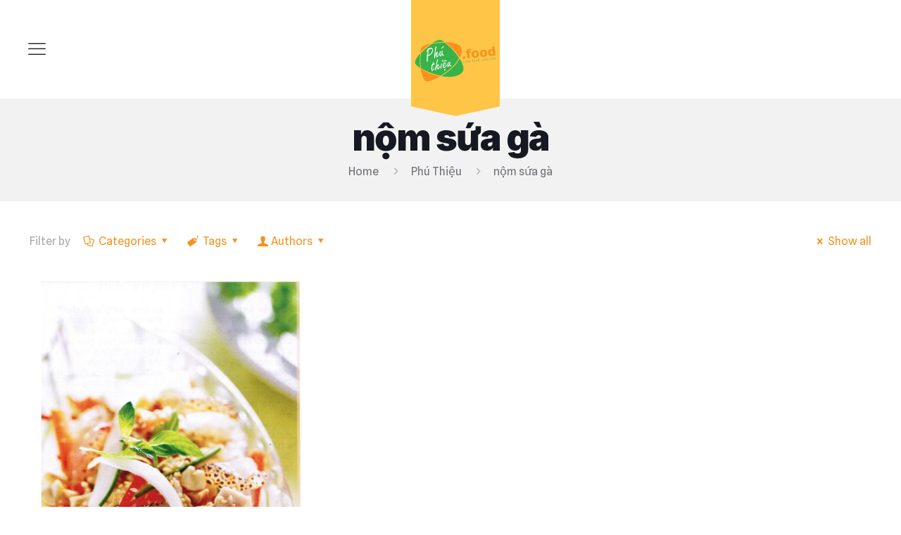

--- FILE ---
content_type: text/html; charset=UTF-8
request_url: https://phuthieufood.com/tag/nom-sua-ga/
body_size: 35368
content:
<!DOCTYPE html>
<html lang="vi" class="no-js " itemscope itemtype="https://schema.org/WebPage" >

<head>

<meta charset="UTF-8" />
<link rel="alternate" hreflang="vi" href="https://_:8080/tag/nom-sua-ga/"/>
<title>nộm sứa gà &#8211; Chả lụa sạch Phú Thiệu</title>
<meta name='robots' content='max-image-preview:large' />
<meta name="format-detection" content="telephone=no">
<meta name="viewport" content="width=device-width, initial-scale=1, maximum-scale=1" />
<link rel="shortcut icon" href="https://phuthieufood.com/wp-content/themes/betheme/images/favicon.ico" type="image/x-icon" />
<meta name="theme-color" content="#ffffff" media="(prefers-color-scheme: light)">
<meta name="theme-color" content="#ffffff" media="(prefers-color-scheme: dark)">
<link rel='dns-prefetch' href='//phuthieufood.com' />
<link rel='dns-prefetch' href='//fonts.googleapis.com' />
<link rel="alternate" type="application/rss+xml" title="Dòng thông tin Chả lụa sạch Phú Thiệu &raquo;" href="https://phuthieufood.com/feed/" />
<link rel="alternate" type="application/rss+xml" title="Dòng phản hồi Chả lụa sạch Phú Thiệu &raquo;" href="https://phuthieufood.com/comments/feed/" />
<link rel="alternate" type="application/rss+xml" title="Dòng thông tin cho Thẻ Chả lụa sạch Phú Thiệu &raquo; nộm sứa gà" href="https://phuthieufood.com/tag/nom-sua-ga/feed/" />
<script type="text/javascript">
window._wpemojiSettings = {"baseUrl":"https:\/\/s.w.org\/images\/core\/emoji\/14.0.0\/72x72\/","ext":".png","svgUrl":"https:\/\/s.w.org\/images\/core\/emoji\/14.0.0\/svg\/","svgExt":".svg","source":{"concatemoji":"https:\/\/phuthieufood.com\/wp-includes\/js\/wp-emoji-release.min.js?ver=6.2.8"}};
/*! This file is auto-generated */
!function(e,a,t){var n,r,o,i=a.createElement("canvas"),p=i.getContext&&i.getContext("2d");function s(e,t){p.clearRect(0,0,i.width,i.height),p.fillText(e,0,0);e=i.toDataURL();return p.clearRect(0,0,i.width,i.height),p.fillText(t,0,0),e===i.toDataURL()}function c(e){var t=a.createElement("script");t.src=e,t.defer=t.type="text/javascript",a.getElementsByTagName("head")[0].appendChild(t)}for(o=Array("flag","emoji"),t.supports={everything:!0,everythingExceptFlag:!0},r=0;r<o.length;r++)t.supports[o[r]]=function(e){if(p&&p.fillText)switch(p.textBaseline="top",p.font="600 32px Arial",e){case"flag":return s("\ud83c\udff3\ufe0f\u200d\u26a7\ufe0f","\ud83c\udff3\ufe0f\u200b\u26a7\ufe0f")?!1:!s("\ud83c\uddfa\ud83c\uddf3","\ud83c\uddfa\u200b\ud83c\uddf3")&&!s("\ud83c\udff4\udb40\udc67\udb40\udc62\udb40\udc65\udb40\udc6e\udb40\udc67\udb40\udc7f","\ud83c\udff4\u200b\udb40\udc67\u200b\udb40\udc62\u200b\udb40\udc65\u200b\udb40\udc6e\u200b\udb40\udc67\u200b\udb40\udc7f");case"emoji":return!s("\ud83e\udef1\ud83c\udffb\u200d\ud83e\udef2\ud83c\udfff","\ud83e\udef1\ud83c\udffb\u200b\ud83e\udef2\ud83c\udfff")}return!1}(o[r]),t.supports.everything=t.supports.everything&&t.supports[o[r]],"flag"!==o[r]&&(t.supports.everythingExceptFlag=t.supports.everythingExceptFlag&&t.supports[o[r]]);t.supports.everythingExceptFlag=t.supports.everythingExceptFlag&&!t.supports.flag,t.DOMReady=!1,t.readyCallback=function(){t.DOMReady=!0},t.supports.everything||(n=function(){t.readyCallback()},a.addEventListener?(a.addEventListener("DOMContentLoaded",n,!1),e.addEventListener("load",n,!1)):(e.attachEvent("onload",n),a.attachEvent("onreadystatechange",function(){"complete"===a.readyState&&t.readyCallback()})),(e=t.source||{}).concatemoji?c(e.concatemoji):e.wpemoji&&e.twemoji&&(c(e.twemoji),c(e.wpemoji)))}(window,document,window._wpemojiSettings);
</script>
<style type="text/css">
img.wp-smiley,
img.emoji {
	display: inline !important;
	border: none !important;
	box-shadow: none !important;
	height: 1em !important;
	width: 1em !important;
	margin: 0 0.07em !important;
	vertical-align: -0.1em !important;
	background: none !important;
	padding: 0 !important;
}
</style>
	<link rel='stylesheet' id='wp-block-library-css' href='https://phuthieufood.com/wp-includes/css/dist/block-library/style.min.css?ver=6.2.8' type='text/css' media='all' />
<link rel='stylesheet' id='wc-blocks-vendors-style-css' href='https://phuthieufood.com/wp-content/plugins/woocommerce/packages/woocommerce-blocks/build/wc-blocks-vendors-style.css?ver=10.0.6' type='text/css' media='all' />
<link rel='stylesheet' id='wc-blocks-style-css' href='https://phuthieufood.com/wp-content/plugins/woocommerce/packages/woocommerce-blocks/build/wc-blocks-style.css?ver=10.0.6' type='text/css' media='all' />
<link rel='stylesheet' id='classic-theme-styles-css' href='https://phuthieufood.com/wp-includes/css/classic-themes.min.css?ver=6.2.8' type='text/css' media='all' />
<style id='global-styles-inline-css' type='text/css'>
body{--wp--preset--color--black: #000000;--wp--preset--color--cyan-bluish-gray: #abb8c3;--wp--preset--color--white: #ffffff;--wp--preset--color--pale-pink: #f78da7;--wp--preset--color--vivid-red: #cf2e2e;--wp--preset--color--luminous-vivid-orange: #ff6900;--wp--preset--color--luminous-vivid-amber: #fcb900;--wp--preset--color--light-green-cyan: #7bdcb5;--wp--preset--color--vivid-green-cyan: #00d084;--wp--preset--color--pale-cyan-blue: #8ed1fc;--wp--preset--color--vivid-cyan-blue: #0693e3;--wp--preset--color--vivid-purple: #9b51e0;--wp--preset--gradient--vivid-cyan-blue-to-vivid-purple: linear-gradient(135deg,rgba(6,147,227,1) 0%,rgb(155,81,224) 100%);--wp--preset--gradient--light-green-cyan-to-vivid-green-cyan: linear-gradient(135deg,rgb(122,220,180) 0%,rgb(0,208,130) 100%);--wp--preset--gradient--luminous-vivid-amber-to-luminous-vivid-orange: linear-gradient(135deg,rgba(252,185,0,1) 0%,rgba(255,105,0,1) 100%);--wp--preset--gradient--luminous-vivid-orange-to-vivid-red: linear-gradient(135deg,rgba(255,105,0,1) 0%,rgb(207,46,46) 100%);--wp--preset--gradient--very-light-gray-to-cyan-bluish-gray: linear-gradient(135deg,rgb(238,238,238) 0%,rgb(169,184,195) 100%);--wp--preset--gradient--cool-to-warm-spectrum: linear-gradient(135deg,rgb(74,234,220) 0%,rgb(151,120,209) 20%,rgb(207,42,186) 40%,rgb(238,44,130) 60%,rgb(251,105,98) 80%,rgb(254,248,76) 100%);--wp--preset--gradient--blush-light-purple: linear-gradient(135deg,rgb(255,206,236) 0%,rgb(152,150,240) 100%);--wp--preset--gradient--blush-bordeaux: linear-gradient(135deg,rgb(254,205,165) 0%,rgb(254,45,45) 50%,rgb(107,0,62) 100%);--wp--preset--gradient--luminous-dusk: linear-gradient(135deg,rgb(255,203,112) 0%,rgb(199,81,192) 50%,rgb(65,88,208) 100%);--wp--preset--gradient--pale-ocean: linear-gradient(135deg,rgb(255,245,203) 0%,rgb(182,227,212) 50%,rgb(51,167,181) 100%);--wp--preset--gradient--electric-grass: linear-gradient(135deg,rgb(202,248,128) 0%,rgb(113,206,126) 100%);--wp--preset--gradient--midnight: linear-gradient(135deg,rgb(2,3,129) 0%,rgb(40,116,252) 100%);--wp--preset--duotone--dark-grayscale: url('#wp-duotone-dark-grayscale');--wp--preset--duotone--grayscale: url('#wp-duotone-grayscale');--wp--preset--duotone--purple-yellow: url('#wp-duotone-purple-yellow');--wp--preset--duotone--blue-red: url('#wp-duotone-blue-red');--wp--preset--duotone--midnight: url('#wp-duotone-midnight');--wp--preset--duotone--magenta-yellow: url('#wp-duotone-magenta-yellow');--wp--preset--duotone--purple-green: url('#wp-duotone-purple-green');--wp--preset--duotone--blue-orange: url('#wp-duotone-blue-orange');--wp--preset--font-size--small: 13px;--wp--preset--font-size--medium: 20px;--wp--preset--font-size--large: 36px;--wp--preset--font-size--x-large: 42px;--wp--preset--spacing--20: 0.44rem;--wp--preset--spacing--30: 0.67rem;--wp--preset--spacing--40: 1rem;--wp--preset--spacing--50: 1.5rem;--wp--preset--spacing--60: 2.25rem;--wp--preset--spacing--70: 3.38rem;--wp--preset--spacing--80: 5.06rem;--wp--preset--shadow--natural: 6px 6px 9px rgba(0, 0, 0, 0.2);--wp--preset--shadow--deep: 12px 12px 50px rgba(0, 0, 0, 0.4);--wp--preset--shadow--sharp: 6px 6px 0px rgba(0, 0, 0, 0.2);--wp--preset--shadow--outlined: 6px 6px 0px -3px rgba(255, 255, 255, 1), 6px 6px rgba(0, 0, 0, 1);--wp--preset--shadow--crisp: 6px 6px 0px rgba(0, 0, 0, 1);}:where(.is-layout-flex){gap: 0.5em;}body .is-layout-flow > .alignleft{float: left;margin-inline-start: 0;margin-inline-end: 2em;}body .is-layout-flow > .alignright{float: right;margin-inline-start: 2em;margin-inline-end: 0;}body .is-layout-flow > .aligncenter{margin-left: auto !important;margin-right: auto !important;}body .is-layout-constrained > .alignleft{float: left;margin-inline-start: 0;margin-inline-end: 2em;}body .is-layout-constrained > .alignright{float: right;margin-inline-start: 2em;margin-inline-end: 0;}body .is-layout-constrained > .aligncenter{margin-left: auto !important;margin-right: auto !important;}body .is-layout-constrained > :where(:not(.alignleft):not(.alignright):not(.alignfull)){max-width: var(--wp--style--global--content-size);margin-left: auto !important;margin-right: auto !important;}body .is-layout-constrained > .alignwide{max-width: var(--wp--style--global--wide-size);}body .is-layout-flex{display: flex;}body .is-layout-flex{flex-wrap: wrap;align-items: center;}body .is-layout-flex > *{margin: 0;}:where(.wp-block-columns.is-layout-flex){gap: 2em;}.has-black-color{color: var(--wp--preset--color--black) !important;}.has-cyan-bluish-gray-color{color: var(--wp--preset--color--cyan-bluish-gray) !important;}.has-white-color{color: var(--wp--preset--color--white) !important;}.has-pale-pink-color{color: var(--wp--preset--color--pale-pink) !important;}.has-vivid-red-color{color: var(--wp--preset--color--vivid-red) !important;}.has-luminous-vivid-orange-color{color: var(--wp--preset--color--luminous-vivid-orange) !important;}.has-luminous-vivid-amber-color{color: var(--wp--preset--color--luminous-vivid-amber) !important;}.has-light-green-cyan-color{color: var(--wp--preset--color--light-green-cyan) !important;}.has-vivid-green-cyan-color{color: var(--wp--preset--color--vivid-green-cyan) !important;}.has-pale-cyan-blue-color{color: var(--wp--preset--color--pale-cyan-blue) !important;}.has-vivid-cyan-blue-color{color: var(--wp--preset--color--vivid-cyan-blue) !important;}.has-vivid-purple-color{color: var(--wp--preset--color--vivid-purple) !important;}.has-black-background-color{background-color: var(--wp--preset--color--black) !important;}.has-cyan-bluish-gray-background-color{background-color: var(--wp--preset--color--cyan-bluish-gray) !important;}.has-white-background-color{background-color: var(--wp--preset--color--white) !important;}.has-pale-pink-background-color{background-color: var(--wp--preset--color--pale-pink) !important;}.has-vivid-red-background-color{background-color: var(--wp--preset--color--vivid-red) !important;}.has-luminous-vivid-orange-background-color{background-color: var(--wp--preset--color--luminous-vivid-orange) !important;}.has-luminous-vivid-amber-background-color{background-color: var(--wp--preset--color--luminous-vivid-amber) !important;}.has-light-green-cyan-background-color{background-color: var(--wp--preset--color--light-green-cyan) !important;}.has-vivid-green-cyan-background-color{background-color: var(--wp--preset--color--vivid-green-cyan) !important;}.has-pale-cyan-blue-background-color{background-color: var(--wp--preset--color--pale-cyan-blue) !important;}.has-vivid-cyan-blue-background-color{background-color: var(--wp--preset--color--vivid-cyan-blue) !important;}.has-vivid-purple-background-color{background-color: var(--wp--preset--color--vivid-purple) !important;}.has-black-border-color{border-color: var(--wp--preset--color--black) !important;}.has-cyan-bluish-gray-border-color{border-color: var(--wp--preset--color--cyan-bluish-gray) !important;}.has-white-border-color{border-color: var(--wp--preset--color--white) !important;}.has-pale-pink-border-color{border-color: var(--wp--preset--color--pale-pink) !important;}.has-vivid-red-border-color{border-color: var(--wp--preset--color--vivid-red) !important;}.has-luminous-vivid-orange-border-color{border-color: var(--wp--preset--color--luminous-vivid-orange) !important;}.has-luminous-vivid-amber-border-color{border-color: var(--wp--preset--color--luminous-vivid-amber) !important;}.has-light-green-cyan-border-color{border-color: var(--wp--preset--color--light-green-cyan) !important;}.has-vivid-green-cyan-border-color{border-color: var(--wp--preset--color--vivid-green-cyan) !important;}.has-pale-cyan-blue-border-color{border-color: var(--wp--preset--color--pale-cyan-blue) !important;}.has-vivid-cyan-blue-border-color{border-color: var(--wp--preset--color--vivid-cyan-blue) !important;}.has-vivid-purple-border-color{border-color: var(--wp--preset--color--vivid-purple) !important;}.has-vivid-cyan-blue-to-vivid-purple-gradient-background{background: var(--wp--preset--gradient--vivid-cyan-blue-to-vivid-purple) !important;}.has-light-green-cyan-to-vivid-green-cyan-gradient-background{background: var(--wp--preset--gradient--light-green-cyan-to-vivid-green-cyan) !important;}.has-luminous-vivid-amber-to-luminous-vivid-orange-gradient-background{background: var(--wp--preset--gradient--luminous-vivid-amber-to-luminous-vivid-orange) !important;}.has-luminous-vivid-orange-to-vivid-red-gradient-background{background: var(--wp--preset--gradient--luminous-vivid-orange-to-vivid-red) !important;}.has-very-light-gray-to-cyan-bluish-gray-gradient-background{background: var(--wp--preset--gradient--very-light-gray-to-cyan-bluish-gray) !important;}.has-cool-to-warm-spectrum-gradient-background{background: var(--wp--preset--gradient--cool-to-warm-spectrum) !important;}.has-blush-light-purple-gradient-background{background: var(--wp--preset--gradient--blush-light-purple) !important;}.has-blush-bordeaux-gradient-background{background: var(--wp--preset--gradient--blush-bordeaux) !important;}.has-luminous-dusk-gradient-background{background: var(--wp--preset--gradient--luminous-dusk) !important;}.has-pale-ocean-gradient-background{background: var(--wp--preset--gradient--pale-ocean) !important;}.has-electric-grass-gradient-background{background: var(--wp--preset--gradient--electric-grass) !important;}.has-midnight-gradient-background{background: var(--wp--preset--gradient--midnight) !important;}.has-small-font-size{font-size: var(--wp--preset--font-size--small) !important;}.has-medium-font-size{font-size: var(--wp--preset--font-size--medium) !important;}.has-large-font-size{font-size: var(--wp--preset--font-size--large) !important;}.has-x-large-font-size{font-size: var(--wp--preset--font-size--x-large) !important;}
.wp-block-navigation a:where(:not(.wp-element-button)){color: inherit;}
:where(.wp-block-columns.is-layout-flex){gap: 2em;}
.wp-block-pullquote{font-size: 1.5em;line-height: 1.6;}
</style>
<link rel='stylesheet' id='icomoon-icon-css' href='https://phuthieufood.com/wp-content/plugins/tokoo-vitamins/extensions/mega-menus//fonts/icomoon/style.css?ver=6.2.8' type='text/css' media='all' />
<link rel='stylesheet' id='fontello-icon-css' href='https://phuthieufood.com/wp-content/plugins/tokoo-vitamins/extensions/mega-menus//fonts/fontello-7275ca86/css/fontello.css?ver=6.2.8' type='text/css' media='all' />
<link rel='stylesheet' id='woocommerce-layout-css' href='https://phuthieufood.com/wp-content/plugins/woocommerce/assets/css/woocommerce-layout.css?ver=7.7.2' type='text/css' media='all' />
<link rel='stylesheet' id='woocommerce-smallscreen-css' href='https://phuthieufood.com/wp-content/plugins/woocommerce/assets/css/woocommerce-smallscreen.css?ver=7.7.2' type='text/css' media='only screen and (max-width: 768px)' />
<link rel='stylesheet' id='woocommerce-general-css' href='https://phuthieufood.com/wp-content/plugins/woocommerce/assets/css/woocommerce.css?ver=7.7.2' type='text/css' media='all' />
<style id='woocommerce-inline-inline-css' type='text/css'>
.woocommerce form .form-row .required { visibility: visible; }
</style>
<link rel='stylesheet' id='mfn-be-css' href='https://phuthieufood.com/wp-content/themes/betheme/css/be.css?ver=27.0.6' type='text/css' media='all' />
<link rel='stylesheet' id='mfn-animations-css' href='https://phuthieufood.com/wp-content/themes/betheme/assets/animations/animations.min.css?ver=27.0.6' type='text/css' media='all' />
<link rel='stylesheet' id='mfn-font-awesome-css' href='https://phuthieufood.com/wp-content/themes/betheme/fonts/fontawesome/fontawesome.css?ver=27.0.6' type='text/css' media='all' />
<link rel='stylesheet' id='mfn-jplayer-css' href='https://phuthieufood.com/wp-content/themes/betheme/assets/jplayer/css/jplayer.blue.monday.min.css?ver=27.0.6' type='text/css' media='all' />
<link rel='stylesheet' id='mfn-responsive-css' href='https://phuthieufood.com/wp-content/themes/betheme/css/responsive.css?ver=27.0.6' type='text/css' media='all' />
<link rel='stylesheet' id='mfn-fonts-css' href='https://fonts.googleapis.com/css?family=Spline+Sans%3A1%2C300%2C400%2C400italic%2C500%2C600%2C700%2C700italic%2C900%7CInter%3A1%2C300%2C400%2C400italic%2C500%2C600%2C700%2C700italic%2C900%7CPlus+Jakarta+Sans%3A1%2C300%2C400%2C400italic%2C500%2C600%2C700%2C700italic%2C900&#038;display=swap&#038;ver=6.2.8' type='text/css' media='all' />
<link rel='stylesheet' id='mfn-font-button-css' href='https://fonts.googleapis.com/css?family=Inter%3A400%2C700&#038;display=swap&#038;ver=6.2.8' type='text/css' media='all' />
<link rel='stylesheet' id='mfn-woo-css' href='https://phuthieufood.com/wp-content/themes/betheme/css/woocommerce.css?ver=27.0.6' type='text/css' media='all' />
<style id='mfn-dynamic-inline-css' type='text/css'>
html{background-color:#ffffff}#Wrapper,#Content,.mfn-popup .mfn-popup-content,.mfn-off-canvas-sidebar .mfn-off-canvas-content-wrapper,.mfn-cart-holder,.mfn-header-login,#Top_bar .search_wrapper,#Top_bar .top_bar_right .mfn-live-search-box,.column_livesearch .mfn-live-search-wrapper,.column_livesearch .mfn-live-search-box{background-color:#ffffff}.layout-boxed.mfn-bebuilder-header.mfn-ui #Wrapper .mfn-only-sample-content{background-color:#ffffff}body:not(.template-slider) #Header{min-height:150px}body.header-below:not(.template-slider) #Header{padding-top:150px}#Footer .widgets_wrapper{padding:70px 0}body,button,span.date_label,.timeline_items li h3 span,input[type="submit"],input[type="reset"],input[type="button"],input[type="date"],input[type="text"],input[type="password"],input[type="tel"],input[type="email"],textarea,select,.offer_li .title h3,.mfn-menu-item-megamenu{font-family:"Spline Sans",-apple-system,BlinkMacSystemFont,"Segoe UI",Roboto,Oxygen-Sans,Ubuntu,Cantarell,"Helvetica Neue",sans-serif}#menu > ul > li > a,a.action_button,#overlay-menu ul li a{font-family:"Inter",-apple-system,BlinkMacSystemFont,"Segoe UI",Roboto,Oxygen-Sans,Ubuntu,Cantarell,"Helvetica Neue",sans-serif}#Subheader .title{font-family:"Inter",-apple-system,BlinkMacSystemFont,"Segoe UI",Roboto,Oxygen-Sans,Ubuntu,Cantarell,"Helvetica Neue",sans-serif}h1,h2,h3,h4,.text-logo #logo{font-family:"Inter",-apple-system,BlinkMacSystemFont,"Segoe UI",Roboto,Oxygen-Sans,Ubuntu,Cantarell,"Helvetica Neue",sans-serif}h5,h6{font-family:"Plus Jakarta Sans",-apple-system,BlinkMacSystemFont,"Segoe UI",Roboto,Oxygen-Sans,Ubuntu,Cantarell,"Helvetica Neue",sans-serif}blockquote{font-family:"Inter",-apple-system,BlinkMacSystemFont,"Segoe UI",Roboto,Oxygen-Sans,Ubuntu,Cantarell,"Helvetica Neue",sans-serif}.chart_box .chart .num,.counter .desc_wrapper .number-wrapper,.how_it_works .image .number,.pricing-box .plan-header .price,.quick_fact .number-wrapper,.woocommerce .product div.entry-summary .price{font-family:"Inter",-apple-system,BlinkMacSystemFont,"Segoe UI",Roboto,Oxygen-Sans,Ubuntu,Cantarell,"Helvetica Neue",sans-serif}body,.mfn-menu-item-megamenu{font-size:16px;line-height:24px;font-weight:400;letter-spacing:0px}.big{font-size:16px;line-height:24px;font-weight:700;letter-spacing:0px}#menu > ul > li > a,a.action_button,#overlay-menu ul li a{font-size:15px;font-weight:500;letter-spacing:0px}#overlay-menu ul li a{line-height:22.5px}#Subheader .title{font-size:52px;line-height:52px;font-weight:900;letter-spacing:-2px}h1,.text-logo #logo{font-size:52px;line-height:52px;font-weight:900;letter-spacing:-2px}h2{font-size:45px;line-height:50px;font-weight:900;letter-spacing:-1px}h3,.woocommerce ul.products li.product h3,.woocommerce #customer_login h2{font-size:34px;line-height:41px;font-weight:900;letter-spacing:0px}h4,.woocommerce .woocommerce-order-details__title,.woocommerce .wc-bacs-bank-details-heading,.woocommerce .woocommerce-customer-details h2{font-size:25px;line-height:30px;font-weight:900;letter-spacing:0px}h5{font-size:20px;line-height:26px;font-weight:500;letter-spacing:0px}h6{font-size:14px;line-height:20px;font-weight:700;letter-spacing:0px}#Intro .intro-title{font-size:52px;line-height:52px;font-weight:900;letter-spacing:-2px}@media only screen and (min-width:768px) and (max-width:959px){body,.mfn-menu-item-megamenu{font-size:14px;line-height:20px;font-weight:400;letter-spacing:0px}.big{font-size:14px;line-height:20px;font-weight:700;letter-spacing:0px}#menu > ul > li > a,a.action_button,#overlay-menu ul li a{font-size:13px;font-weight:500;letter-spacing:0px}#overlay-menu ul li a{line-height:19.5px}#Subheader .title{font-size:44px;line-height:44px;font-weight:900;letter-spacing:-2px}h1,.text-logo #logo{font-size:44px;line-height:44px;font-weight:900;letter-spacing:-2px}h2{font-size:38px;line-height:43px;font-weight:900;letter-spacing:-1px}h3,.woocommerce ul.products li.product h3,.woocommerce #customer_login h2{font-size:29px;line-height:35px;font-weight:900;letter-spacing:0px}h4,.woocommerce .woocommerce-order-details__title,.woocommerce .wc-bacs-bank-details-heading,.woocommerce .woocommerce-customer-details h2{font-size:21px;line-height:26px;font-weight:900;letter-spacing:0px}h5{font-size:17px;line-height:22px;font-weight:500;letter-spacing:0px}h6{font-size:13px;line-height:19px;font-weight:700;letter-spacing:0px}#Intro .intro-title{font-size:44px;line-height:44px;font-weight:900;letter-spacing:-2px}blockquote{font-size:15px}.chart_box .chart .num{font-size:45px;line-height:45px}.counter .desc_wrapper .number-wrapper{font-size:45px;line-height:45px}.counter .desc_wrapper .title{font-size:14px;line-height:18px}.faq .question .title{font-size:14px}.fancy_heading .title{font-size:38px;line-height:38px}.offer .offer_li .desc_wrapper .title h3{font-size:32px;line-height:32px}.offer_thumb_ul li.offer_thumb_li .desc_wrapper .title h3{font-size:32px;line-height:32px}.pricing-box .plan-header h2{font-size:27px;line-height:27px}.pricing-box .plan-header .price > span{font-size:40px;line-height:40px}.pricing-box .plan-header .price sup.currency{font-size:18px;line-height:18px}.pricing-box .plan-header .price sup.period{font-size:14px;line-height:14px}.quick_fact .number-wrapper{font-size:80px;line-height:80px}.trailer_box .desc h2{font-size:27px;line-height:27px}.widget > h3{font-size:17px;line-height:20px}}@media only screen and (min-width:480px) and (max-width:767px){body,.mfn-menu-item-megamenu{font-size:13px;line-height:19px;font-weight:400;letter-spacing:0px}.big{font-size:13px;line-height:19px;font-weight:700;letter-spacing:0px}#menu > ul > li > a,a.action_button,#overlay-menu ul li a{font-size:13px;font-weight:500;letter-spacing:0px}#overlay-menu ul li a{line-height:19.5px}#Subheader .title{font-size:39px;line-height:39px;font-weight:900;letter-spacing:-2px}h1,.text-logo #logo{font-size:39px;line-height:39px;font-weight:900;letter-spacing:-2px}h2{font-size:34px;line-height:38px;font-weight:900;letter-spacing:-1px}h3,.woocommerce ul.products li.product h3,.woocommerce #customer_login h2{font-size:26px;line-height:31px;font-weight:900;letter-spacing:0px}h4,.woocommerce .woocommerce-order-details__title,.woocommerce .wc-bacs-bank-details-heading,.woocommerce .woocommerce-customer-details h2{font-size:19px;line-height:23px;font-weight:900;letter-spacing:0px}h5{font-size:15px;line-height:20px;font-weight:500;letter-spacing:0px}h6{font-size:13px;line-height:19px;font-weight:700;letter-spacing:0px}#Intro .intro-title{font-size:39px;line-height:39px;font-weight:900;letter-spacing:-2px}blockquote{font-size:14px}.chart_box .chart .num{font-size:40px;line-height:40px}.counter .desc_wrapper .number-wrapper{font-size:40px;line-height:40px}.counter .desc_wrapper .title{font-size:13px;line-height:16px}.faq .question .title{font-size:13px}.fancy_heading .title{font-size:34px;line-height:34px}.offer .offer_li .desc_wrapper .title h3{font-size:28px;line-height:28px}.offer_thumb_ul li.offer_thumb_li .desc_wrapper .title h3{font-size:28px;line-height:28px}.pricing-box .plan-header h2{font-size:24px;line-height:24px}.pricing-box .plan-header .price > span{font-size:34px;line-height:34px}.pricing-box .plan-header .price sup.currency{font-size:16px;line-height:16px}.pricing-box .plan-header .price sup.period{font-size:13px;line-height:13px}.quick_fact .number-wrapper{font-size:70px;line-height:70px}.trailer_box .desc h2{font-size:24px;line-height:24px}.widget > h3{font-size:16px;line-height:19px}}@media only screen and (max-width:479px){body,.mfn-menu-item-megamenu{font-size:13px;line-height:19px;font-weight:400;letter-spacing:0px}.big{font-size:13px;line-height:19px;font-weight:700;letter-spacing:0px}#menu > ul > li > a,a.action_button,#overlay-menu ul li a{font-size:13px;font-weight:500;letter-spacing:0px}#overlay-menu ul li a{line-height:19.5px}#Subheader .title{font-size:31px;line-height:31px;font-weight:900;letter-spacing:-1px}h1,.text-logo #logo{font-size:31px;line-height:31px;font-weight:900;letter-spacing:-1px}h2{font-size:27px;line-height:30px;font-weight:900;letter-spacing:-1px}h3,.woocommerce ul.products li.product h3,.woocommerce #customer_login h2{font-size:20px;line-height:25px;font-weight:900;letter-spacing:0px}h4,.woocommerce .woocommerce-order-details__title,.woocommerce .wc-bacs-bank-details-heading,.woocommerce .woocommerce-customer-details h2{font-size:15px;line-height:19px;font-weight:900;letter-spacing:0px}h5{font-size:13px;line-height:19px;font-weight:500;letter-spacing:0px}h6{font-size:13px;line-height:19px;font-weight:700;letter-spacing:0px}#Intro .intro-title{font-size:31px;line-height:31px;font-weight:900;letter-spacing:-1px}blockquote{font-size:13px}.chart_box .chart .num{font-size:35px;line-height:35px}.counter .desc_wrapper .number-wrapper{font-size:35px;line-height:35px}.counter .desc_wrapper .title{font-size:13px;line-height:26px}.faq .question .title{font-size:13px}.fancy_heading .title{font-size:30px;line-height:30px}.offer .offer_li .desc_wrapper .title h3{font-size:26px;line-height:26px}.offer_thumb_ul li.offer_thumb_li .desc_wrapper .title h3{font-size:26px;line-height:26px}.pricing-box .plan-header h2{font-size:21px;line-height:21px}.pricing-box .plan-header .price > span{font-size:32px;line-height:32px}.pricing-box .plan-header .price sup.currency{font-size:14px;line-height:14px}.pricing-box .plan-header .price sup.period{font-size:13px;line-height:13px}.quick_fact .number-wrapper{font-size:60px;line-height:60px}.trailer_box .desc h2{font-size:21px;line-height:21px}.widget > h3{font-size:15px;line-height:18px}}.with_aside .sidebar.columns{width:23%}.with_aside .sections_group{width:77%}.aside_both .sidebar.columns{width:18%}.aside_both .sidebar.sidebar-1{margin-left:-82%}.aside_both .sections_group{width:64%;margin-left:18%}@media only screen and (min-width:1240px){#Wrapper,.with_aside .content_wrapper{max-width:1240px}body.layout-boxed.mfn-header-scrolled .mfn-header-tmpl.mfn-sticky-layout-width{max-width:1240px;left:0;right:0;margin-left:auto;margin-right:auto}body.layout-boxed:not(.mfn-header-scrolled) .mfn-header-tmpl.mfn-header-layout-width,body.layout-boxed .mfn-header-tmpl.mfn-header-layout-width:not(.mfn-hasSticky){max-width:1240px;left:0;right:0;margin-left:auto;margin-right:auto}body.layout-boxed.mfn-bebuilder-header.mfn-ui .mfn-only-sample-content{max-width:1240px;margin-left:auto;margin-right:auto}.section_wrapper,.container{max-width:1220px}.layout-boxed.header-boxed #Top_bar.is-sticky{max-width:1240px}}@media only screen and (max-width:767px){.content_wrapper .section_wrapper,.container,.four.columns .widget-area{max-width:550px !important}}  .button-default .button,.button-flat .button,.button-round .button{background-color:#f7f7f7;color:#747474}.button-stroke .button{border-color:#f7f7f7;color:#747474}.button-stroke .button:hover{background-color:#f7f7f7;color:#fff}.button-default .button_theme,.button-default button,.button-default input[type="button"],.button-default input[type="reset"],.button-default input[type="submit"],.button-flat .button_theme,.button-flat button,.button-flat input[type="button"],.button-flat input[type="reset"],.button-flat input[type="submit"],.button-round .button_theme,.button-round button,.button-round input[type="button"],.button-round input[type="reset"],.button-round input[type="submit"],.woocommerce #respond input#submit,.woocommerce a.button:not(.default),.woocommerce button.button,.woocommerce input.button,.woocommerce #respond input#submit:hover,.woocommerce a.button:hover,.woocommerce button.button:hover,.woocommerce input.button:hover{color:#ffffff}.button-default #respond input#submit.alt.disabled,.button-default #respond input#submit.alt.disabled:hover,.button-default #respond input#submit.alt:disabled,.button-default #respond input#submit.alt:disabled:hover,.button-default #respond input#submit.alt:disabled[disabled],.button-default #respond input#submit.alt:disabled[disabled]:hover,.button-default a.button.alt.disabled,.button-default a.button.alt.disabled:hover,.button-default a.button.alt:disabled,.button-default a.button.alt:disabled:hover,.button-default a.button.alt:disabled[disabled],.button-default a.button.alt:disabled[disabled]:hover,.button-default button.button.alt.disabled,.button-default button.button.alt.disabled:hover,.button-default button.button.alt:disabled,.button-default button.button.alt:disabled:hover,.button-default button.button.alt:disabled[disabled],.button-default button.button.alt:disabled[disabled]:hover,.button-default input.button.alt.disabled,.button-default input.button.alt.disabled:hover,.button-default input.button.alt:disabled,.button-default input.button.alt:disabled:hover,.button-default input.button.alt:disabled[disabled],.button-default input.button.alt:disabled[disabled]:hover,.button-default #respond input#submit.alt,.button-default a.button.alt,.button-default button.button.alt,.button-default input.button.alt,.button-default #respond input#submit.alt:hover,.button-default a.button.alt:hover,.button-default button.button.alt:hover,.button-default input.button.alt:hover,.button-flat #respond input#submit.alt.disabled,.button-flat #respond input#submit.alt.disabled:hover,.button-flat #respond input#submit.alt:disabled,.button-flat #respond input#submit.alt:disabled:hover,.button-flat #respond input#submit.alt:disabled[disabled],.button-flat #respond input#submit.alt:disabled[disabled]:hover,.button-flat a.button.alt.disabled,.button-flat a.button.alt.disabled:hover,.button-flat a.button.alt:disabled,.button-flat a.button.alt:disabled:hover,.button-flat a.button.alt:disabled[disabled],.button-flat a.button.alt:disabled[disabled]:hover,.button-flat button.button.alt.disabled,.button-flat button.button.alt.disabled:hover,.button-flat button.button.alt:disabled,.button-flat button.button.alt:disabled:hover,.button-flat button.button.alt:disabled[disabled],.button-flat button.button.alt:disabled[disabled]:hover,.button-flat input.button.alt.disabled,.button-flat input.button.alt.disabled:hover,.button-flat input.button.alt:disabled,.button-flat input.button.alt:disabled:hover,.button-flat input.button.alt:disabled[disabled],.button-flat input.button.alt:disabled[disabled]:hover,.button-flat #respond input#submit.alt,.button-flat a.button.alt,.button-flat button.button.alt,.button-flat input.button.alt,.button-flat #respond input#submit.alt:hover,.button-flat a.button.alt:hover,.button-flat button.button.alt:hover,.button-flat input.button.alt:hover,.button-round #respond input#submit.alt.disabled,.button-round #respond input#submit.alt.disabled:hover,.button-round #respond input#submit.alt:disabled,.button-round #respond input#submit.alt:disabled:hover,.button-round #respond input#submit.alt:disabled[disabled],.button-round #respond input#submit.alt:disabled[disabled]:hover,.button-round a.button.alt.disabled,.button-round a.button.alt.disabled:hover,.button-round a.button.alt:disabled,.button-round a.button.alt:disabled:hover,.button-round a.button.alt:disabled[disabled],.button-round a.button.alt:disabled[disabled]:hover,.button-round button.button.alt.disabled,.button-round button.button.alt.disabled:hover,.button-round button.button.alt:disabled,.button-round button.button.alt:disabled:hover,.button-round button.button.alt:disabled[disabled],.button-round button.button.alt:disabled[disabled]:hover,.button-round input.button.alt.disabled,.button-round input.button.alt.disabled:hover,.button-round input.button.alt:disabled,.button-round input.button.alt:disabled:hover,.button-round input.button.alt:disabled[disabled],.button-round input.button.alt:disabled[disabled]:hover,.button-round #respond input#submit.alt,.button-round a.button.alt,.button-round button.button.alt,.button-round input.button.alt,.button-round #respond input#submit.alt:hover,.button-round a.button.alt:hover,.button-round button.button.alt:hover,.button-round input.button.alt:hover{background-color:#f6921e;color:#ffffff}.button-stroke.woocommerce a.button:not(.default),.button-stroke .woocommerce a.button:not(.default),.button-stroke #respond input#submit.alt.disabled,.button-stroke #respond input#submit.alt.disabled:hover,.button-stroke #respond input#submit.alt:disabled,.button-stroke #respond input#submit.alt:disabled:hover,.button-stroke #respond input#submit.alt:disabled[disabled],.button-stroke #respond input#submit.alt:disabled[disabled]:hover,.button-stroke a.button.alt.disabled,.button-stroke a.button.alt.disabled:hover,.button-stroke a.button.alt:disabled,.button-stroke a.button.alt:disabled:hover,.button-stroke a.button.alt:disabled[disabled],.button-stroke a.button.alt:disabled[disabled]:hover,.button-stroke button.button.alt.disabled,.button-stroke button.button.alt.disabled:hover,.button-stroke button.button.alt:disabled,.button-stroke button.button.alt:disabled:hover,.button-stroke button.button.alt:disabled[disabled],.button-stroke button.button.alt:disabled[disabled]:hover,.button-stroke input.button.alt.disabled,.button-stroke input.button.alt.disabled:hover,.button-stroke input.button.alt:disabled,.button-stroke input.button.alt:disabled:hover,.button-stroke input.button.alt:disabled[disabled],.button-stroke input.button.alt:disabled[disabled]:hover,.button-stroke #respond input#submit.alt,.button-stroke a.button.alt,.button-stroke button.button.alt,.button-stroke input.button.alt{border-color:#f6921e;background:none;color:#f6921e}.button-stroke.woocommerce a.button:not(.default):hover,.button-stroke .woocommerce a.button:not(.default):hover,.button-stroke #respond input#submit.alt:hover,.button-stroke a.button.alt:hover,.button-stroke button.button.alt:hover,.button-stroke input.button.alt:hover,.button-stroke a.action_button:hover{background-color:#f6921e;color:#ffffff}.action_button,.action_button:hover{background-color:#0089f7;color:#ffffff}.button-stroke a.action_button{border-color:#0089f7}.footer_button{color:#ffffff!important;background-color:transparent;box-shadow:none!important}.footer_button:after{display:none!important}.button-custom.woocommerce .button,.button-custom .button,.button-custom .action_button,.button-custom .footer_button,.button-custom button,.button-custom button.button,.button-custom input[type="button"],.button-custom input[type="reset"],.button-custom input[type="submit"],.button-custom .woocommerce #respond input#submit,.button-custom .woocommerce a.button,.button-custom .woocommerce button.button,.button-custom .woocommerce input.button{font-family:Inter;font-size:14px;line-height:14px;font-weight:700;letter-spacing:0px;padding:16px 32px 16px 32px;border-width:0px;border-radius:0px}body.button-custom .button{color:#79171d;background-color:#ffc547;border-color:transparent}body.button-custom .button:hover{color:#79171d;background-color:#f6a03b;border-color:transparent}body .button-custom .button_theme,body.button-custom .button_theme,.button-custom button,.button-custom input[type="button"],.button-custom input[type="reset"],.button-custom input[type="submit"],.button-custom .woocommerce #respond input#submit,body.button-custom.woocommerce a.button:not(.default),.button-custom .woocommerce button.button,.button-custom .woocommerce input.button,.button-custom .woocommerce a.button_theme:not(.default){color:#ffffff;background-color:#79171d;border-color:transparent;box-shadow:unset}body .button-custom .button_theme:hover,body.button-custom .button_theme:hover,.button-custom button:hover,.button-custom input[type="button"]:hover,.button-custom input[type="reset"]:hover,.button-custom input[type="submit"]:hover,.button-custom .woocommerce #respond input#submit:hover,body.button-custom.woocommerce a.button:not(.default):hover,.button-custom .woocommerce button.button:hover,.button-custom .woocommerce input.button:hover,.button-custom .woocommerce a.button_theme:not(.default):hover{color:#ffffff;background-color:#b22029;border-color:transparent}body.button-custom .action_button{color:#626262;background-color:#dbdddf;border-color:transparent;box-shadow:unset}body.button-custom .action_button:hover{color:#626262;background-color:#d3d3d3;border-color:transparent}.button-custom #respond input#submit.alt.disabled,.button-custom #respond input#submit.alt.disabled:hover,.button-custom #respond input#submit.alt:disabled,.button-custom #respond input#submit.alt:disabled:hover,.button-custom #respond input#submit.alt:disabled[disabled],.button-custom #respond input#submit.alt:disabled[disabled]:hover,.button-custom a.button.alt.disabled,.button-custom a.button.alt.disabled:hover,.button-custom a.button.alt:disabled,.button-custom a.button.alt:disabled:hover,.button-custom a.button.alt:disabled[disabled],.button-custom a.button.alt:disabled[disabled]:hover,.button-custom button.button.alt.disabled,.button-custom button.button.alt.disabled:hover,.button-custom button.button.alt:disabled,.button-custom button.button.alt:disabled:hover,.button-custom button.button.alt:disabled[disabled],.button-custom button.button.alt:disabled[disabled]:hover,.button-custom input.button.alt.disabled,.button-custom input.button.alt.disabled:hover,.button-custom input.button.alt:disabled,.button-custom input.button.alt:disabled:hover,.button-custom input.button.alt:disabled[disabled],.button-custom input.button.alt:disabled[disabled]:hover,.button-custom #respond input#submit.alt,.button-custom a.button.alt,.button-custom button.button.alt,.button-custom input.button.alt{line-height:14px;padding:16px 32px 16px 32px;color:#ffffff;background-color:#79171d;font-family:Inter;font-size:14px;font-weight:700;letter-spacing:0px;border-width:0px;border-radius:0px}.button-custom #respond input#submit.alt:hover,.button-custom a.button.alt:hover,.button-custom button.button.alt:hover,.button-custom input.button.alt:hover,.button-custom a.action_button:hover{color:#ffffff;background-color:#b22029}#Top_bar #logo,.header-fixed #Top_bar #logo,.header-plain #Top_bar #logo,.header-transparent #Top_bar #logo{height:60px;line-height:60px;padding:15px 0}.logo-overflow #Top_bar:not(.is-sticky) .logo{height:90px}#Top_bar .menu > li > a{padding:15px 0}.menu-highlight:not(.header-creative) #Top_bar .menu > li > a{margin:20px 0}.header-plain:not(.menu-highlight) #Top_bar .menu > li > a span:not(.description){line-height:90px}.header-fixed #Top_bar .menu > li > a{padding:30px 0}@media only screen and (max-width:767px){.mobile-header-mini #Top_bar #logo{height:50px!important;line-height:50px!important;margin:5px 0}}#Top_bar #logo img.svg{width:100px}.image_frame,.wp-caption{border-width:0px}.alert{border-radius:0px}#Top_bar .top_bar_right .top-bar-right-input input{width:200px}.mfn-live-search-box .mfn-live-search-list{max-height:300px}input[type="date"],input[type="email"],input[type="number"],input[type="password"],input[type="search"],input[type="tel"],input[type="text"],input[type="url"],select,textarea,.woocommerce .quantity input.qty{border-width:0 0 4px 0;box-shadow:unset;resize:none}.select2-container--default .select2-selection--single,.select2-dropdown,.select2-container--default.select2-container--open .select2-selection--single{border-width:0 0 4px 0}#Side_slide{right:-250px;width:250px}#Side_slide.left{left:-250px}.blog-teaser li .desc-wrapper .desc{background-position-y:-1px}@media only screen and ( max-width:767px ){}@media only screen and (min-width:1240px){body:not(.header-simple) #Top_bar #menu{display:block!important}.tr-menu #Top_bar #menu{background:none!important}#Top_bar .menu > li > ul.mfn-megamenu > li{float:left}#Top_bar .menu > li > ul.mfn-megamenu > li.mfn-megamenu-cols-1{width:100%}#Top_bar .menu > li > ul.mfn-megamenu > li.mfn-megamenu-cols-2{width:50%}#Top_bar .menu > li > ul.mfn-megamenu > li.mfn-megamenu-cols-3{width:33.33%}#Top_bar .menu > li > ul.mfn-megamenu > li.mfn-megamenu-cols-4{width:25%}#Top_bar .menu > li > ul.mfn-megamenu > li.mfn-megamenu-cols-5{width:20%}#Top_bar .menu > li > ul.mfn-megamenu > li.mfn-megamenu-cols-6{width:16.66%}#Top_bar .menu > li > ul.mfn-megamenu > li > ul{display:block!important;position:inherit;left:auto;top:auto;border-width:0 1px 0 0}#Top_bar .menu > li > ul.mfn-megamenu > li:last-child > ul{border:0}#Top_bar .menu > li > ul.mfn-megamenu > li > ul li{width:auto}#Top_bar .menu > li > ul.mfn-megamenu a.mfn-megamenu-title{text-transform:uppercase;font-weight:400;background:none}#Top_bar .menu > li > ul.mfn-megamenu a .menu-arrow{display:none}.menuo-right #Top_bar .menu > li > ul.mfn-megamenu{left:0;width:98%!important;margin:0 1%;padding:20px 0}.menuo-right #Top_bar .menu > li > ul.mfn-megamenu-bg{box-sizing:border-box}#Top_bar .menu > li > ul.mfn-megamenu-bg{padding:20px 166px 20px 20px;background-repeat:no-repeat;background-position:right bottom}.rtl #Top_bar .menu > li > ul.mfn-megamenu-bg{padding-left:166px;padding-right:20px;background-position:left bottom}#Top_bar .menu > li > ul.mfn-megamenu-bg > li{background:none}#Top_bar .menu > li > ul.mfn-megamenu-bg > li a{border:none}#Top_bar .menu > li > ul.mfn-megamenu-bg > li > ul{background:none!important;-webkit-box-shadow:0 0 0 0;-moz-box-shadow:0 0 0 0;box-shadow:0 0 0 0}.mm-vertical #Top_bar .container{position:relative}.mm-vertical #Top_bar .top_bar_left{position:static}.mm-vertical #Top_bar .menu > li ul{box-shadow:0 0 0 0 transparent!important;background-image:none}.mm-vertical #Top_bar .menu > li > ul.mfn-megamenu{padding:20px 0}.mm-vertical.header-plain #Top_bar .menu > li > ul.mfn-megamenu{width:100%!important;margin:0}.mm-vertical #Top_bar .menu > li > ul.mfn-megamenu > li{display:table-cell;float:none!important;width:10%;padding:0 15px;border-right:1px solid rgba(0,0,0,0.05)}.mm-vertical #Top_bar .menu > li > ul.mfn-megamenu > li:last-child{border-right-width:0}.mm-vertical #Top_bar .menu > li > ul.mfn-megamenu > li.hide-border{border-right-width:0}.mm-vertical #Top_bar .menu > li > ul.mfn-megamenu > li a{border-bottom-width:0;padding:9px 15px;line-height:120%}.mm-vertical #Top_bar .menu > li > ul.mfn-megamenu a.mfn-megamenu-title{font-weight:700}.rtl .mm-vertical #Top_bar .menu > li > ul.mfn-megamenu > li:first-child{border-right-width:0}.rtl .mm-vertical #Top_bar .menu > li > ul.mfn-megamenu > li:last-child{border-right-width:1px}body.header-shop #Top_bar #menu{display:flex!important}.header-shop #Top_bar.is-sticky .top_bar_row_second{display:none}.header-plain:not(.menuo-right) #Header .top_bar_left{width:auto!important}.header-stack.header-center #Top_bar #menu{display:inline-block!important}.header-simple #Top_bar #menu{display:none;height:auto;width:300px;bottom:auto;top:100%;right:1px;position:absolute;margin:0}.header-simple #Header a.responsive-menu-toggle{display:block;right:10px}.header-simple #Top_bar #menu > ul{width:100%;float:left}.header-simple #Top_bar #menu ul li{width:100%;padding-bottom:0;border-right:0;position:relative}.header-simple #Top_bar #menu ul li a{padding:0 20px;margin:0;display:block;height:auto;line-height:normal;border:none}.header-simple #Top_bar #menu ul li a:not(.menu-toggle):after{display:none}.header-simple #Top_bar #menu ul li a span{border:none;line-height:44px;display:inline;padding:0}.header-simple #Top_bar #menu ul li.submenu .menu-toggle{display:block;position:absolute;right:0;top:0;width:44px;height:44px;line-height:44px;font-size:30px;font-weight:300;text-align:center;cursor:pointer;color:#444;opacity:0.33;transform:unset}.header-simple #Top_bar #menu ul li.submenu .menu-toggle:after{content:"+";position:static}.header-simple #Top_bar #menu ul li.hover > .menu-toggle:after{content:"-"}.header-simple #Top_bar #menu ul li.hover a{border-bottom:0}.header-simple #Top_bar #menu ul.mfn-megamenu li .menu-toggle{display:none}.header-simple #Top_bar #menu ul li ul{position:relative!important;left:0!important;top:0;padding:0;margin:0!important;width:auto!important;background-image:none}.header-simple #Top_bar #menu ul li ul li{width:100%!important;display:block;padding:0}.header-simple #Top_bar #menu ul li ul li a{padding:0 20px 0 30px}.header-simple #Top_bar #menu ul li ul li a .menu-arrow{display:none}.header-simple #Top_bar #menu ul li ul li a span{padding:0}.header-simple #Top_bar #menu ul li ul li a span:after{display:none!important}.header-simple #Top_bar .menu > li > ul.mfn-megamenu a.mfn-megamenu-title{text-transform:uppercase;font-weight:400}.header-simple #Top_bar .menu > li > ul.mfn-megamenu > li > ul{display:block!important;position:inherit;left:auto;top:auto}.header-simple #Top_bar #menu ul li ul li ul{border-left:0!important;padding:0;top:0}.header-simple #Top_bar #menu ul li ul li ul li a{padding:0 20px 0 40px}.rtl.header-simple #Top_bar #menu{left:1px;right:auto}.rtl.header-simple #Top_bar a.responsive-menu-toggle{left:10px;right:auto}.rtl.header-simple #Top_bar #menu ul li.submenu .menu-toggle{left:0;right:auto}.rtl.header-simple #Top_bar #menu ul li ul{left:auto!important;right:0!important}.rtl.header-simple #Top_bar #menu ul li ul li a{padding:0 30px 0 20px}.rtl.header-simple #Top_bar #menu ul li ul li ul li a{padding:0 40px 0 20px}.menu-highlight #Top_bar .menu > li{margin:0 2px}.menu-highlight:not(.header-creative) #Top_bar .menu > li > a{padding:0;-webkit-border-radius:5px;border-radius:5px}.menu-highlight #Top_bar .menu > li > a:after{display:none}.menu-highlight #Top_bar .menu > li > a span:not(.description){line-height:50px}.menu-highlight #Top_bar .menu > li > a span.description{display:none}.menu-highlight.header-stack #Top_bar .menu > li > a{margin:10px 0!important}.menu-highlight.header-stack #Top_bar .menu > li > a span:not(.description){line-height:40px}.menu-highlight.header-simple #Top_bar #menu ul li,.menu-highlight.header-creative #Top_bar #menu ul li{margin:0}.menu-highlight.header-simple #Top_bar #menu ul li > a,.menu-highlight.header-creative #Top_bar #menu ul li > a{-webkit-border-radius:0;border-radius:0}.menu-highlight:not(.header-fixed):not(.header-simple) #Top_bar.is-sticky .menu > li > a{margin:10px 0!important;padding:5px 0!important}.menu-highlight:not(.header-fixed):not(.header-simple) #Top_bar.is-sticky .menu > li > a span{line-height:30px!important}.header-modern.menu-highlight.menuo-right .menu_wrapper{margin-right:20px}.menu-line-below #Top_bar .menu > li > a:not(.menu-toggle):after{top:auto;bottom:-4px}.menu-line-below #Top_bar.is-sticky .menu > li > a:not(.menu-toggle):after{top:auto;bottom:-4px}.menu-line-below-80 #Top_bar:not(.is-sticky) .menu > li > a:not(.menu-toggle):after{height:4px;left:10%;top:50%;margin-top:20px;width:80%}.menu-line-below-80-1 #Top_bar:not(.is-sticky) .menu > li > a:not(.menu-toggle):after{height:1px;left:10%;top:50%;margin-top:20px;width:80%}.menu-link-color #Top_bar .menu > li > a:not(.menu-toggle):after{display:none!important}.menu-arrow-top #Top_bar .menu > li > a:after{background:none repeat scroll 0 0 rgba(0,0,0,0)!important;border-color:#ccc transparent transparent;border-style:solid;border-width:7px 7px 0;display:block;height:0;left:50%;margin-left:-7px;top:0!important;width:0}.menu-arrow-top #Top_bar.is-sticky .menu > li > a:after{top:0!important}.menu-arrow-bottom #Top_bar .menu > li > a:after{background:none!important;border-color:transparent transparent #ccc;border-style:solid;border-width:0 7px 7px;display:block;height:0;left:50%;margin-left:-7px;top:auto;bottom:0;width:0}.menu-arrow-bottom #Top_bar.is-sticky .menu > li > a:after{top:auto;bottom:0}.menuo-no-borders #Top_bar .menu > li > a span{border-width:0!important}.menuo-no-borders #Header_creative #Top_bar .menu > li > a span{border-bottom-width:0}.menuo-no-borders.header-plain #Top_bar a#header_cart,.menuo-no-borders.header-plain #Top_bar a#search_button,.menuo-no-borders.header-plain #Top_bar .wpml-languages,.menuo-no-borders.header-plain #Top_bar a.action_button{border-width:0}.menuo-right #Top_bar .menu_wrapper{float:right}.menuo-right.header-stack:not(.header-center) #Top_bar .menu_wrapper{margin-right:150px}body.header-creative{padding-left:50px}body.header-creative.header-open{padding-left:250px}body.error404,body.under-construction,body.template-blank,body.under-construction.header-rtl.header-creative.header-open{padding-left:0!important;padding-right:0!important}.header-creative.footer-fixed #Footer,.header-creative.footer-sliding #Footer,.header-creative.footer-stick #Footer.is-sticky{box-sizing:border-box;padding-left:50px}.header-open.footer-fixed #Footer,.header-open.footer-sliding #Footer,.header-creative.footer-stick #Footer.is-sticky{padding-left:250px}.header-rtl.header-creative.footer-fixed #Footer,.header-rtl.header-creative.footer-sliding #Footer,.header-rtl.header-creative.footer-stick #Footer.is-sticky{padding-left:0;padding-right:50px}.header-rtl.header-open.footer-fixed #Footer,.header-rtl.header-open.footer-sliding #Footer,.header-rtl.header-creative.footer-stick #Footer.is-sticky{padding-right:250px}#Header_creative{background-color:#fff;position:fixed;width:250px;height:100%;left:-200px;top:0;z-index:9002;-webkit-box-shadow:2px 0 4px 2px rgba(0,0,0,.15);box-shadow:2px 0 4px 2px rgba(0,0,0,.15)}#Header_creative .container{width:100%}#Header_creative .creative-wrapper{opacity:0;margin-right:50px}#Header_creative a.creative-menu-toggle{display:block;width:34px;height:34px;line-height:34px;font-size:22px;text-align:center;position:absolute;top:10px;right:8px;border-radius:3px}.admin-bar #Header_creative a.creative-menu-toggle{top:42px}#Header_creative #Top_bar{position:static;width:100%}#Header_creative #Top_bar .top_bar_left{width:100%!important;float:none}#Header_creative #Top_bar .logo{float:none;text-align:center;margin:15px 0}#Header_creative #Top_bar #menu{background-color:transparent}#Header_creative #Top_bar .menu_wrapper{float:none;margin:0 0 30px}#Header_creative #Top_bar .menu > li{width:100%;float:none;position:relative}#Header_creative #Top_bar .menu > li > a{padding:0;text-align:center}#Header_creative #Top_bar .menu > li > a:after{display:none}#Header_creative #Top_bar .menu > li > a span{border-right:0;border-bottom-width:1px;line-height:38px}#Header_creative #Top_bar .menu li ul{left:100%;right:auto;top:0;box-shadow:2px 2px 2px 0 rgba(0,0,0,0.03);-webkit-box-shadow:2px 2px 2px 0 rgba(0,0,0,0.03)}#Header_creative #Top_bar .menu > li > ul.mfn-megamenu{margin:0;width:700px!important}#Header_creative #Top_bar .menu > li > ul.mfn-megamenu > li > ul{left:0}#Header_creative #Top_bar .menu li ul li a{padding-top:9px;padding-bottom:8px}#Header_creative #Top_bar .menu li ul li ul{top:0}#Header_creative #Top_bar .menu > li > a span.description{display:block;font-size:13px;line-height:28px!important;clear:both}.menuo-arrows #Top_bar .menu > li.submenu > a > span:after{content:unset!important}#Header_creative #Top_bar .top_bar_right{width:100%!important;float:left;height:auto;margin-bottom:35px;text-align:center;padding:0 20px;top:0;-webkit-box-sizing:border-box;-moz-box-sizing:border-box;box-sizing:border-box}#Header_creative #Top_bar .top_bar_right:before{content:none}#Header_creative #Top_bar .top_bar_right .top_bar_right_wrapper{flex-wrap:wrap;justify-content:center}#Header_creative #Top_bar .top_bar_right .top-bar-right-icon,#Header_creative #Top_bar .top_bar_right .wpml-languages,#Header_creative #Top_bar .top_bar_right .top-bar-right-button,#Header_creative #Top_bar .top_bar_right .top-bar-right-input{min-height:30px;margin:5px}#Header_creative #Top_bar .search_wrapper{left:100%;top:auto}#Header_creative #Top_bar .banner_wrapper{display:block;text-align:center}#Header_creative #Top_bar .banner_wrapper img{max-width:100%;height:auto;display:inline-block}#Header_creative #Action_bar{display:none;position:absolute;bottom:0;top:auto;clear:both;padding:0 20px;box-sizing:border-box}#Header_creative #Action_bar .contact_details{width:100%;text-align:center;margin-bottom:20px}#Header_creative #Action_bar .contact_details li{padding:0}#Header_creative #Action_bar .social{float:none;text-align:center;padding:5px 0 15px}#Header_creative #Action_bar .social li{margin-bottom:2px}#Header_creative #Action_bar .social-menu{float:none;text-align:center}#Header_creative #Action_bar .social-menu li{border-color:rgba(0,0,0,.1)}#Header_creative .social li a{color:rgba(0,0,0,.5)}#Header_creative .social li a:hover{color:#000}#Header_creative .creative-social{position:absolute;bottom:10px;right:0;width:50px}#Header_creative .creative-social li{display:block;float:none;width:100%;text-align:center;margin-bottom:5px}.header-creative .fixed-nav.fixed-nav-prev{margin-left:50px}.header-creative.header-open .fixed-nav.fixed-nav-prev{margin-left:250px}.menuo-last #Header_creative #Top_bar .menu li.last ul{top:auto;bottom:0}.header-open #Header_creative{left:0}.header-open #Header_creative .creative-wrapper{opacity:1;margin:0!important}.header-open #Header_creative .creative-menu-toggle,.header-open #Header_creative .creative-social{display:none}.header-open #Header_creative #Action_bar{display:block}body.header-rtl.header-creative{padding-left:0;padding-right:50px}.header-rtl #Header_creative{left:auto;right:-200px}.header-rtl #Header_creative .creative-wrapper{margin-left:50px;margin-right:0}.header-rtl #Header_creative a.creative-menu-toggle{left:8px;right:auto}.header-rtl #Header_creative .creative-social{left:0;right:auto}.header-rtl #Footer #back_to_top.sticky{right:125px}.header-rtl #popup_contact{right:70px}.header-rtl #Header_creative #Top_bar .menu li ul{left:auto;right:100%}.header-rtl #Header_creative #Top_bar .search_wrapper{left:auto;right:100%}.header-rtl .fixed-nav.fixed-nav-prev{margin-left:0!important}.header-rtl .fixed-nav.fixed-nav-next{margin-right:50px}body.header-rtl.header-creative.header-open{padding-left:0;padding-right:250px!important}.header-rtl.header-open #Header_creative{left:auto;right:0}.header-rtl.header-open #Footer #back_to_top.sticky{right:325px}.header-rtl.header-open #popup_contact{right:270px}.header-rtl.header-open .fixed-nav.fixed-nav-next{margin-right:250px}#Header_creative.active{left:-1px}.header-rtl #Header_creative.active{left:auto;right:-1px}#Header_creative.active .creative-wrapper{opacity:1;margin:0}.header-creative .vc_row[data-vc-full-width]{padding-left:50px}.header-creative.header-open .vc_row[data-vc-full-width]{padding-left:250px}.header-open .vc_parallax .vc_parallax-inner{left:auto;width:calc(100% - 250px)}.header-open.header-rtl .vc_parallax .vc_parallax-inner{left:0;right:auto}#Header_creative.scroll{height:100%;overflow-y:auto}#Header_creative.scroll:not(.dropdown) .menu li ul{display:none!important}#Header_creative.scroll #Action_bar{position:static}#Header_creative.dropdown{outline:none}#Header_creative.dropdown #Top_bar .menu_wrapper{float:left;width:100%}#Header_creative.dropdown #Top_bar #menu ul li{position:relative;float:left}#Header_creative.dropdown #Top_bar #menu ul li a:not(.menu-toggle):after{display:none}#Header_creative.dropdown #Top_bar #menu ul li a span{line-height:38px;padding:0}#Header_creative.dropdown #Top_bar #menu ul li.submenu .menu-toggle{display:block;position:absolute;right:0;top:0;width:38px;height:38px;line-height:38px;font-size:26px;font-weight:300;text-align:center;cursor:pointer;color:#444;opacity:0.33;z-index:203}#Header_creative.dropdown #Top_bar #menu ul li.submenu .menu-toggle:after{content:"+";position:static}#Header_creative.dropdown #Top_bar #menu ul li.hover > .menu-toggle:after{content:"-"}#Header_creative.dropdown #Top_bar #menu ul.sub-menu li:not(:last-of-type) a{border-bottom:0}#Header_creative.dropdown #Top_bar #menu ul.mfn-megamenu li .menu-toggle{display:none}#Header_creative.dropdown #Top_bar #menu ul li ul{position:relative!important;left:0!important;top:0;padding:0;margin-left:0!important;width:auto!important;background-image:none}#Header_creative.dropdown #Top_bar #menu ul li ul li{width:100%!important}#Header_creative.dropdown #Top_bar #menu ul li ul li a{padding:0 10px;text-align:center}#Header_creative.dropdown #Top_bar #menu ul li ul li a .menu-arrow{display:none}#Header_creative.dropdown #Top_bar #menu ul li ul li a span{padding:0}#Header_creative.dropdown #Top_bar #menu ul li ul li a span:after{display:none!important}#Header_creative.dropdown #Top_bar .menu > li > ul.mfn-megamenu a.mfn-megamenu-title{text-transform:uppercase;font-weight:400}#Header_creative.dropdown #Top_bar .menu > li > ul.mfn-megamenu > li > ul{display:block!important;position:inherit;left:auto;top:auto}#Header_creative.dropdown #Top_bar #menu ul li ul li ul{border-left:0!important;padding:0;top:0}#Header_creative{transition:left .5s ease-in-out,right .5s ease-in-out}#Header_creative .creative-wrapper{transition:opacity .5s ease-in-out,margin 0s ease-in-out .5s}#Header_creative.active .creative-wrapper{transition:opacity .5s ease-in-out,margin 0s ease-in-out}}@media only screen and (min-width:1240px){#Top_bar.is-sticky{position:fixed!important;width:100%;left:0;top:-60px;height:60px;z-index:701;background:#fff;opacity:.97;-webkit-box-shadow:0 2px 5px 0 rgba(0,0,0,0.1);-moz-box-shadow:0 2px 5px 0 rgba(0,0,0,0.1);box-shadow:0 2px 5px 0 rgba(0,0,0,0.1)}.layout-boxed.header-boxed #Top_bar.is-sticky{max-width:1240px;left:50%;-webkit-transform:translateX(-50%);transform:translateX(-50%)}#Top_bar.is-sticky .top_bar_left,#Top_bar.is-sticky .top_bar_right,#Top_bar.is-sticky .top_bar_right:before{background:none;box-shadow:unset}#Top_bar.is-sticky .logo{width:auto;margin:0 30px 0 20px;padding:0}#Top_bar.is-sticky #logo,#Top_bar.is-sticky .custom-logo-link{padding:5px 0!important;height:50px!important;line-height:50px!important}.logo-no-sticky-padding #Top_bar.is-sticky #logo{height:60px!important;line-height:60px!important}#Top_bar.is-sticky #logo img.logo-main{display:none}#Top_bar.is-sticky #logo img.logo-sticky{display:inline;max-height:35px}.logo-sticky-width-auto #Top_bar.is-sticky #logo img.logo-sticky{width:auto}#Top_bar.is-sticky .menu_wrapper{clear:none}#Top_bar.is-sticky .menu_wrapper .menu > li > a{padding:15px 0}#Top_bar.is-sticky .menu > li > a,#Top_bar.is-sticky .menu > li > a span{line-height:30px}#Top_bar.is-sticky .menu > li > a:after{top:auto;bottom:-4px}#Top_bar.is-sticky .menu > li > a span.description{display:none}#Top_bar.is-sticky .secondary_menu_wrapper,#Top_bar.is-sticky .banner_wrapper{display:none}.header-overlay #Top_bar.is-sticky{display:none}.sticky-dark #Top_bar.is-sticky,.sticky-dark #Top_bar.is-sticky #menu{background:rgba(0,0,0,.8)}.sticky-dark #Top_bar.is-sticky .menu > li:not(.current-menu-item) > a{color:#fff}.sticky-dark #Top_bar.is-sticky .top_bar_right .top-bar-right-icon{color:rgba(255,255,255,.9)}.sticky-dark #Top_bar.is-sticky .top_bar_right .top-bar-right-icon svg .path{stroke:rgba(255,255,255,.9)}.sticky-dark #Top_bar.is-sticky .wpml-languages a.active,.sticky-dark #Top_bar.is-sticky .wpml-languages ul.wpml-lang-dropdown{background:rgba(0,0,0,0.1);border-color:rgba(0,0,0,0.1)}.sticky-white #Top_bar.is-sticky,.sticky-white #Top_bar.is-sticky #menu{background:rgba(255,255,255,.8)}.sticky-white #Top_bar.is-sticky .menu > li:not(.current-menu-item) > a{color:#222}.sticky-white #Top_bar.is-sticky .top_bar_right .top-bar-right-icon{color:rgba(0,0,0,.8)}.sticky-white #Top_bar.is-sticky .top_bar_right .top-bar-right-icon svg .path{stroke:rgba(0,0,0,.8)}.sticky-white #Top_bar.is-sticky .wpml-languages a.active,.sticky-white #Top_bar.is-sticky .wpml-languages ul.wpml-lang-dropdown{background:rgba(255,255,255,0.1);border-color:rgba(0,0,0,0.1)}}@media only screen and (min-width:768px) and (max-width:1240px){.header_placeholder{height:0!important}}@media only screen and (max-width:1239px){#Top_bar #menu{display:none;height:auto;width:300px;bottom:auto;top:100%;right:1px;position:absolute;margin:0}#Top_bar a.responsive-menu-toggle{display:block}#Top_bar #menu > ul{width:100%;float:left}#Top_bar #menu ul li{width:100%;padding-bottom:0;border-right:0;position:relative}#Top_bar #menu ul li a{padding:0 25px;margin:0;display:block;height:auto;line-height:normal;border:none}#Top_bar #menu ul li a:not(.menu-toggle):after{display:none}#Top_bar #menu ul li a span{border:none;line-height:44px;display:inline;padding:0}#Top_bar #menu ul li a span.description{margin:0 0 0 5px}#Top_bar #menu ul li.submenu .menu-toggle{display:block;position:absolute;right:15px;top:0;width:44px;height:44px;line-height:44px;font-size:30px;font-weight:300;text-align:center;cursor:pointer;color:#444;opacity:0.33;transform:unset}#Top_bar #menu ul li.submenu .menu-toggle:after{content:"+";position:static}#Top_bar #menu ul li.hover > .menu-toggle:after{content:"-"}#Top_bar #menu ul li.hover a{border-bottom:0}#Top_bar #menu ul li a span:after{display:none!important}#Top_bar #menu ul.mfn-megamenu li .menu-toggle{display:none}.menuo-arrows.keyboard-support #Top_bar .menu > li.submenu > a:not(.menu-toggle):after,.menuo-arrows:not(.keyboard-support) #Top_bar .menu > li.submenu > a:not(.menu-toggle)::after{display:none !important}#Top_bar #menu ul li ul{position:relative!important;left:0!important;top:0;padding:0;margin-left:0!important;width:auto!important;background-image:none!important;box-shadow:0 0 0 0 transparent!important;-webkit-box-shadow:0 0 0 0 transparent!important}#Top_bar #menu ul li ul li{width:100%!important}#Top_bar #menu ul li ul li a{padding:0 20px 0 35px}#Top_bar #menu ul li ul li a .menu-arrow{display:none}#Top_bar #menu ul li ul li a span{padding:0}#Top_bar #menu ul li ul li a span:after{display:none!important}#Top_bar .menu > li > ul.mfn-megamenu a.mfn-megamenu-title{text-transform:uppercase;font-weight:400}#Top_bar .menu > li > ul.mfn-megamenu > li > ul{display:block!important;position:inherit;left:auto;top:auto}#Top_bar #menu ul li ul li ul{border-left:0!important;padding:0;top:0}#Top_bar #menu ul li ul li ul li a{padding:0 20px 0 45px}#Header #menu > ul > li.current-menu-item > a,#Header #menu > ul > li.current_page_item > a,#Header #menu > ul > li.current-menu-parent > a,#Header #menu > ul > li.current-page-parent > a,#Header #menu > ul > li.current-menu-ancestor > a,#Header #menu > ul > li.current_page_ancestor > a{background:rgba(0,0,0,.02)}.rtl #Top_bar #menu{left:1px;right:auto}.rtl #Top_bar a.responsive-menu-toggle{left:20px;right:auto}.rtl #Top_bar #menu ul li.submenu .menu-toggle{left:15px;right:auto;border-left:none;border-right:1px solid #eee;transform:unset}.rtl #Top_bar #menu ul li ul{left:auto!important;right:0!important}.rtl #Top_bar #menu ul li ul li a{padding:0 30px 0 20px}.rtl #Top_bar #menu ul li ul li ul li a{padding:0 40px 0 20px}.header-stack .menu_wrapper a.responsive-menu-toggle{position:static!important;margin:11px 0!important}.header-stack .menu_wrapper #menu{left:0;right:auto}.rtl.header-stack #Top_bar #menu{left:auto;right:0}.admin-bar #Header_creative{top:32px}.header-creative.layout-boxed{padding-top:85px}.header-creative.layout-full-width #Wrapper{padding-top:60px}#Header_creative{position:fixed;width:100%;left:0!important;top:0;z-index:1001}#Header_creative .creative-wrapper{display:block!important;opacity:1!important}#Header_creative .creative-menu-toggle,#Header_creative .creative-social{display:none!important;opacity:1!important}#Header_creative #Top_bar{position:static;width:100%}#Header_creative #Top_bar .one{display:flex}#Header_creative #Top_bar #logo,#Header_creative #Top_bar .custom-logo-link{height:50px;line-height:50px;padding:5px 0}#Header_creative #Top_bar #logo img.logo-sticky{max-height:40px!important}#Header_creative #logo img.logo-main{display:none}#Header_creative #logo img.logo-sticky{display:inline-block}.logo-no-sticky-padding #Header_creative #Top_bar #logo{height:60px;line-height:60px;padding:0}.logo-no-sticky-padding #Header_creative #Top_bar #logo img.logo-sticky{max-height:60px!important}#Header_creative #Action_bar{display:none}#Header_creative #Top_bar .top_bar_right:before{content:none}#Header_creative.scroll{overflow:visible!important}}body{--mfn-clients-tiles-hover:#f6921e;--mfn-icon-box-icon:#f6921e;--mfn-sliding-box-bg:#f6921e;--mfn-woo-body-color:#363332;--mfn-woo-heading-color:#363332;--mfn-woo-themecolor:#f6921e;--mfn-woo-bg-themecolor:#f6921e;--mfn-woo-border-themecolor:#f6921e}#Header_wrapper,#Intro{background-color:#13162f}#Subheader{background-color:rgba(242,242,242,1)}.header-classic #Action_bar,.header-fixed #Action_bar,.header-plain #Action_bar,.header-split #Action_bar,.header-shop #Action_bar,.header-shop-split #Action_bar,.header-stack #Action_bar{background-color:#101015}#Sliding-top{background-color:#545454}#Sliding-top a.sliding-top-control{border-right-color:#545454}#Sliding-top.st-center a.sliding-top-control,#Sliding-top.st-left a.sliding-top-control{border-top-color:#545454}#Footer{background-color:#ea9e47}.grid .post-item,.masonry:not(.tiles) .post-item,.photo2 .post .post-desc-wrapper{background-color:#ffffff}.portfolio_group .portfolio-item .desc{background-color:transparent}.woocommerce ul.products li.product,.shop_slider .shop_slider_ul li .item_wrapper .desc{background-color:transparent}body,ul.timeline_items,.icon_box a .desc,.icon_box a:hover .desc,.feature_list ul li a,.list_item a,.list_item a:hover,.widget_recent_entries ul li a,.flat_box a,.flat_box a:hover,.story_box .desc,.content_slider.carousel  ul li a .title,.content_slider.flat.description ul li .desc,.content_slider.flat.description ul li a .desc,.post-nav.minimal a i{color:#363332}.post-nav.minimal a svg{fill:#363332}.themecolor,.opening_hours .opening_hours_wrapper li span,.fancy_heading_icon .icon_top,.fancy_heading_arrows .icon-right-dir,.fancy_heading_arrows .icon-left-dir,.fancy_heading_line .title,.button-love a.mfn-love,.format-link .post-title .icon-link,.pager-single > span,.pager-single a:hover,.widget_meta ul,.widget_pages ul,.widget_rss ul,.widget_mfn_recent_comments ul li:after,.widget_archive ul,.widget_recent_comments ul li:after,.widget_nav_menu ul,.woocommerce ul.products li.product .price,.shop_slider .shop_slider_ul li .item_wrapper .price,.woocommerce-page ul.products li.product .price,.widget_price_filter .price_label .from,.widget_price_filter .price_label .to,.woocommerce ul.product_list_widget li .quantity .amount,.woocommerce .product div.entry-summary .price,.woocommerce .product .woocommerce-variation-price .price,.woocommerce .star-rating span,#Error_404 .error_pic i,.style-simple #Filters .filters_wrapper ul li a:hover,.style-simple #Filters .filters_wrapper ul li.current-cat a,.style-simple .quick_fact .title,.mfn-cart-holder .mfn-ch-content .mfn-ch-product .woocommerce-Price-amount,.woocommerce .comment-form-rating p.stars a:before,.wishlist .wishlist-row .price,.search-results .search-item .post-product-price,.progress_icons.transparent .progress_icon.themebg{color:#f6921e}.mfn-wish-button.loved:not(.link) .path{fill:#f6921e;stroke:#f6921e}.themebg,#comments .commentlist > li .reply a.comment-reply-link,#Filters .filters_wrapper ul li a:hover,#Filters .filters_wrapper ul li.current-cat a,.fixed-nav .arrow,.offer_thumb .slider_pagination a:before,.offer_thumb .slider_pagination a.selected:after,.pager .pages a:hover,.pager .pages a.active,.pager .pages span.page-numbers.current,.pager-single span:after,.portfolio_group.exposure .portfolio-item .desc-inner .line,.Recent_posts ul li .desc:after,.Recent_posts ul li .photo .c,.slider_pagination a.selected,.slider_pagination .slick-active a,.slider_pagination a.selected:after,.slider_pagination .slick-active a:after,.testimonials_slider .slider_images,.testimonials_slider .slider_images a:after,.testimonials_slider .slider_images:before,#Top_bar .header-cart-count,#Top_bar .header-wishlist-count,.mfn-footer-stickymenu ul li a .header-wishlist-count,.mfn-footer-stickymenu ul li a .header-cart-count,.widget_categories ul,.widget_mfn_menu ul li a:hover,.widget_mfn_menu ul li.current-menu-item:not(.current-menu-ancestor) > a,.widget_mfn_menu ul li.current_page_item:not(.current_page_ancestor) > a,.widget_product_categories ul,.widget_recent_entries ul li:after,.woocommerce-account table.my_account_orders .order-number a,.woocommerce-MyAccount-navigation ul li.is-active a,.style-simple .accordion .question:after,.style-simple .faq .question:after,.style-simple .icon_box .desc_wrapper .title:before,.style-simple #Filters .filters_wrapper ul li a:after,.style-simple .trailer_box:hover .desc,.tp-bullets.simplebullets.round .bullet.selected,.tp-bullets.simplebullets.round .bullet.selected:after,.tparrows.default,.tp-bullets.tp-thumbs .bullet.selected:after{background-color:#f6921e}.Latest_news ul li .photo,.Recent_posts.blog_news ul li .photo,.style-simple .opening_hours .opening_hours_wrapper li label,.style-simple .timeline_items li:hover h3,.style-simple .timeline_items li:nth-child(even):hover h3,.style-simple .timeline_items li:hover .desc,.style-simple .timeline_items li:nth-child(even):hover,.style-simple .offer_thumb .slider_pagination a.selected{border-color:#f6921e}a{color:#f6921e}a:hover{color:#ea9e47}*::-moz-selection{background-color:#ffc547;color:black}*::selection{background-color:#ffc547;color:black}.blockquote p.author span,.counter .desc_wrapper .title,.article_box .desc_wrapper p,.team .desc_wrapper p.subtitle,.pricing-box .plan-header p.subtitle,.pricing-box .plan-header .price sup.period,.chart_box p,.fancy_heading .inside,.fancy_heading_line .slogan,.post-meta,.post-meta a,.post-footer,.post-footer a span.label,.pager .pages a,.button-love a .label,.pager-single a,#comments .commentlist > li .comment-author .says,.fixed-nav .desc .date,.filters_buttons li.label,.Recent_posts ul li a .desc .date,.widget_recent_entries ul li .post-date,.tp_recent_tweets .twitter_time,.widget_price_filter .price_label,.shop-filters .woocommerce-result-count,.woocommerce ul.product_list_widget li .quantity,.widget_shopping_cart ul.product_list_widget li dl,.product_meta .posted_in,.woocommerce .shop_table .product-name .variation > dd,.shipping-calculator-button:after,.shop_slider .shop_slider_ul li .item_wrapper .price del,.woocommerce .product .entry-summary .woocommerce-product-rating .woocommerce-review-link,.woocommerce .product.style-default .entry-summary .product_meta .tagged_as,.woocommerce .tagged_as,.wishlist .sku_wrapper,.woocommerce .column_product_rating .woocommerce-review-link,.woocommerce #reviews #comments ol.commentlist li .comment-text p.meta .woocommerce-review__verified,.woocommerce #reviews #comments ol.commentlist li .comment-text p.meta .woocommerce-review__dash,.woocommerce #reviews #comments ol.commentlist li .comment-text p.meta .woocommerce-review__published-date,.testimonials_slider .testimonials_slider_ul li .author span,.testimonials_slider .testimonials_slider_ul li .author span a,.Latest_news ul li .desc_footer,.share-simple-wrapper .icons a{color:#a8a8a8}h1,h1 a,h1 a:hover,.text-logo #logo{color:#363332}h2,h2 a,h2 a:hover{color:#363332}h3,h3 a,h3 a:hover{color:#363332}h4,h4 a,h4 a:hover,.style-simple .sliding_box .desc_wrapper h4{color:#363332}h5,h5 a,h5 a:hover{color:#363332}h6,h6 a,h6 a:hover,a.content_link .title{color:#f6921e}.woocommerce #customer_login h2{color:#363332} .woocommerce .woocommerce-order-details__title,.woocommerce .wc-bacs-bank-details-heading,.woocommerce .woocommerce-customer-details h2,.woocommerce #respond .comment-reply-title,.woocommerce #reviews #comments ol.commentlist li .comment-text p.meta .woocommerce-review__author{color:#363332} .dropcap,.highlight:not(.highlight_image){background-color:#f6921e}.button-default .button_theme,.button-default button,.button-default input[type="button"],.button-default input[type="reset"],.button-default input[type="submit"],.button-flat .button_theme,.button-flat button,.button-flat input[type="button"],.button-flat input[type="reset"],.button-flat input[type="submit"],.button-round .button_theme,.button-round button,.button-round input[type="button"],.button-round input[type="reset"],.button-round input[type="submit"],.woocommerce #respond input#submit,.woocommerce a.button:not(.default),.woocommerce button.button,.woocommerce input.button,.woocommerce #respond input#submit:hover,.woocommerce a.button:not(.default):hover,.woocommerce button.button:hover,.woocommerce input.button:hover{background-color:#f6921e}.button-stroke .button_theme,.button-stroke .button_theme .button_icon i,.button-stroke button,.button-stroke input[type="submit"],.button-stroke input[type="reset"],.button-stroke input[type="button"],.button-stroke .woocommerce #respond input#submit,.button-stroke .woocommerce a.button:not(.default),.button-stroke .woocommerce button.button,.button-stroke.woocommerce input.button{border-color:#f6921e;color:#f6921e}.button-stroke .button_theme:hover,.button-stroke button:hover,.button-stroke input[type="submit"]:hover,.button-stroke input[type="reset"]:hover,.button-stroke input[type="button"]:hover{background-color:#f6921e;color:white}.button-default .single_add_to_cart_button,.button-flat .single_add_to_cart_button,.button-round .single_add_to_cart_button,.button-default .woocommerce .button:disabled,.button-flat .woocommerce .button:disabled,.button-round .woocommerce .button:disabled,.button-default .woocommerce .button.alt,.button-flat .woocommerce .button.alt,.button-round .woocommerce .button.alt{background-color:#f6921e}.button-stroke .single_add_to_cart_button:hover,.button-stroke #place_order:hover{background-color:#f6921e}a.mfn-link{color:#656B6F}a.mfn-link-2 span,a:hover.mfn-link-2 span:before,a.hover.mfn-link-2 span:before,a.mfn-link-5 span,a.mfn-link-8:after,a.mfn-link-8:before{background:#ea9e47}a:hover.mfn-link{color:#ea9e47}a.mfn-link-2 span:before,a:hover.mfn-link-4:before,a:hover.mfn-link-4:after,a.hover.mfn-link-4:before,a.hover.mfn-link-4:after,a.mfn-link-5:before,a.mfn-link-7:after,a.mfn-link-7:before{background:#f6921e}a.mfn-link-6:before{border-bottom-color:#f6921e}a.mfn-link svg .path{stroke:#ea9e47}.column_column ul,.column_column ol,.the_content_wrapper:not(.is-elementor) ul,.the_content_wrapper:not(.is-elementor) ol{color:#737E86}hr.hr_color,.hr_color hr,.hr_dots span{color:#f6921e;background:#f6921e}.hr_zigzag i{color:#f6921e}.highlight-left:after,.highlight-right:after{background:#f6921e}@media only screen and (max-width:767px){.highlight-left .wrap:first-child,.highlight-right .wrap:last-child{background:#f6921e}}#Header .top_bar_left,.header-classic #Top_bar,.header-plain #Top_bar,.header-stack #Top_bar,.header-split #Top_bar,.header-shop #Top_bar,.header-shop-split #Top_bar,.header-fixed #Top_bar,.header-below #Top_bar,#Header_creative,#Top_bar #menu,.sticky-tb-color #Top_bar.is-sticky{background-color:#eaded0}#Top_bar .wpml-languages a.active,#Top_bar .wpml-languages ul.wpml-lang-dropdown{background-color:#eaded0}#Top_bar .top_bar_right:before{background-color:#e3e3e3}#Header .top_bar_right{background-color:#f5f5f5}#Top_bar .top_bar_right .top-bar-right-icon,#Top_bar .top_bar_right .top-bar-right-icon svg .path{color:#333333;stroke:#333333}#Top_bar .menu > li > a,#Top_bar #menu ul li.submenu .menu-toggle{color:#f6921e}#Top_bar .menu > li.current-menu-item > a,#Top_bar .menu > li.current_page_item > a,#Top_bar .menu > li.current-menu-parent > a,#Top_bar .menu > li.current-page-parent > a,#Top_bar .menu > li.current-menu-ancestor > a,#Top_bar .menu > li.current-page-ancestor > a,#Top_bar .menu > li.current_page_ancestor > a,#Top_bar .menu > li.hover > a{color:#e59e4c}#Top_bar .menu > li a:not(.menu-toggle):after{background:#e59e4c}.menuo-arrows #Top_bar .menu > li.submenu > a > span:not(.description)::after{border-top-color:#f6921e}#Top_bar .menu > li.current-menu-item.submenu > a > span:not(.description)::after,#Top_bar .menu > li.current_page_item.submenu > a > span:not(.description)::after,#Top_bar .menu > li.current-menu-parent.submenu > a > span:not(.description)::after,#Top_bar .menu > li.current-page-parent.submenu > a > span:not(.description)::after,#Top_bar .menu > li.current-menu-ancestor.submenu > a > span:not(.description)::after,#Top_bar .menu > li.current-page-ancestor.submenu > a > span:not(.description)::after,#Top_bar .menu > li.current_page_ancestor.submenu > a > span:not(.description)::after,#Top_bar .menu > li.hover.submenu > a > span:not(.description)::after{border-top-color:#e59e4c}.menu-highlight #Top_bar #menu > ul > li.current-menu-item > a,.menu-highlight #Top_bar #menu > ul > li.current_page_item > a,.menu-highlight #Top_bar #menu > ul > li.current-menu-parent > a,.menu-highlight #Top_bar #menu > ul > li.current-page-parent > a,.menu-highlight #Top_bar #menu > ul > li.current-menu-ancestor > a,.menu-highlight #Top_bar #menu > ul > li.current-page-ancestor > a,.menu-highlight #Top_bar #menu > ul > li.current_page_ancestor > a,.menu-highlight #Top_bar #menu > ul > li.hover > a{background:#F2F2F2}.menu-arrow-bottom #Top_bar .menu > li > a:after{border-bottom-color:#e59e4c}.menu-arrow-top #Top_bar .menu > li > a:after{border-top-color:#e59e4c}.header-plain #Top_bar .menu > li.current-menu-item > a,.header-plain #Top_bar .menu > li.current_page_item > a,.header-plain #Top_bar .menu > li.current-menu-parent > a,.header-plain #Top_bar .menu > li.current-page-parent > a,.header-plain #Top_bar .menu > li.current-menu-ancestor > a,.header-plain #Top_bar .menu > li.current-page-ancestor > a,.header-plain #Top_bar .menu > li.current_page_ancestor > a,.header-plain #Top_bar .menu > li.hover > a,.header-plain #Top_bar .wpml-languages:hover,.header-plain #Top_bar .wpml-languages ul.wpml-lang-dropdown{background:#F2F2F2;color:#e59e4c}.header-plain #Top_bar .top_bar_right .top-bar-right-icon:hover{background:#F2F2F2}.header-plain #Top_bar,.header-plain #Top_bar .menu > li > a span:not(.description),.header-plain #Top_bar .top_bar_right .top-bar-right-icon,.header-plain #Top_bar .top_bar_right .top-bar-right-button,.header-plain #Top_bar .top_bar_right .top-bar-right-input,.header-plain #Top_bar .wpml-languages{border-color:#f2f2f2}#Top_bar .menu > li ul{background-color:#F2F2F2}#Top_bar .menu > li ul li a{color:#5f5f5f}#Top_bar .menu > li ul li a:hover,#Top_bar .menu > li ul li.hover > a{color:#2e2e2e}.overlay-menu-toggle{color:#f6921e !important;background:transparent}#Overlay{background:rgba(246,146,30,0.95)}#overlay-menu ul li a,.header-overlay .overlay-menu-toggle.focus{color:#FFFFFF}#overlay-menu ul li.current-menu-item > a,#overlay-menu ul li.current_page_item > a,#overlay-menu ul li.current-menu-parent > a,#overlay-menu ul li.current-page-parent > a,#overlay-menu ul li.current-menu-ancestor > a,#overlay-menu ul li.current-page-ancestor > a,#overlay-menu ul li.current_page_ancestor > a{color:#B1DCFB}#Top_bar .responsive-menu-toggle,#Header_creative .creative-menu-toggle,#Header_creative .responsive-menu-toggle{color:#f6921e;background:transparent}.mfn-footer-stickymenu{background-color:#eaded0}.mfn-footer-stickymenu ul li a,.mfn-footer-stickymenu ul li a .path{color:#333333;stroke:#333333}#Side_slide{background-color:#191919;border-color:#191919}#Side_slide,#Side_slide #menu ul li.submenu .menu-toggle,#Side_slide .search-wrapper input.field,#Side_slide a:not(.action_button){color:#A6A6A6}#Side_slide .extras .extras-wrapper a svg .path{stroke:#A6A6A6}#Side_slide #menu ul li.hover > .menu-toggle,#Side_slide a.active,#Side_slide a:not(.action_button):hover{color:#FFFFFF}#Side_slide .extras .extras-wrapper a:hover svg .path{stroke:#FFFFFF}#Side_slide #menu ul li.current-menu-item > a,#Side_slide #menu ul li.current_page_item > a,#Side_slide #menu ul li.current-menu-parent > a,#Side_slide #menu ul li.current-page-parent > a,#Side_slide #menu ul li.current-menu-ancestor > a,#Side_slide #menu ul li.current-page-ancestor > a,#Side_slide #menu ul li.current_page_ancestor > a,#Side_slide #menu ul li.hover > a,#Side_slide #menu ul li:hover > a{color:#FFFFFF}#Action_bar .contact_details{color:#bbbbbb}#Action_bar .contact_details a{color:#f6921e}#Action_bar .contact_details a:hover{color:#ea9e47}#Action_bar .social li a,#Header_creative .social li a,#Action_bar:not(.creative) .social-menu a{color:#bbbbbb}#Action_bar .social li a:hover,#Header_creative .social li a:hover,#Action_bar:not(.creative) .social-menu a:hover{color:#FFFFFF}#Subheader .title{color:#161922}#Subheader ul.breadcrumbs li,#Subheader ul.breadcrumbs li a{color:rgba(22,25,34,0.6)}.mfn-footer,.mfn-footer .widget_recent_entries ul li a{color:#ffffff}.mfn-footer a:not(.button,.icon_bar,.mfn-btn,.mfn-option-btn){color:#ffffff}.mfn-footer a:not(.button,.icon_bar,.mfn-btn,.mfn-option-btn):hover{color:#ffc547}.mfn-footer h1,.mfn-footer h1 a,.mfn-footer h1 a:hover,.mfn-footer h2,.mfn-footer h2 a,.mfn-footer h2 a:hover,.mfn-footer h3,.mfn-footer h3 a,.mfn-footer h3 a:hover,.mfn-footer h4,.mfn-footer h4 a,.mfn-footer h4 a:hover,.mfn-footer h5,.mfn-footer h5 a,.mfn-footer h5 a:hover,.mfn-footer h6,.mfn-footer h6 a,.mfn-footer h6 a:hover{color:#ffffff}.mfn-footer .themecolor,.mfn-footer .widget_meta ul,.mfn-footer .widget_pages ul,.mfn-footer .widget_rss ul,.mfn-footer .widget_mfn_recent_comments ul li:after,.mfn-footer .widget_archive ul,.mfn-footer .widget_recent_comments ul li:after,.mfn-footer .widget_nav_menu ul,.mfn-footer .widget_price_filter .price_label .from,.mfn-footer .widget_price_filter .price_label .to,.mfn-footer .star-rating span{color:#ffc547}.mfn-footer .themebg,.mfn-footer .widget_categories ul,.mfn-footer .Recent_posts ul li .desc:after,.mfn-footer .Recent_posts ul li .photo .c,.mfn-footer .widget_recent_entries ul li:after,.mfn-footer .widget_mfn_menu ul li a:hover,.mfn-footer .widget_product_categories ul{background-color:#ffc547}.mfn-footer .Recent_posts ul li a .desc .date,.mfn-footer .widget_recent_entries ul li .post-date,.mfn-footer .tp_recent_tweets .twitter_time,.mfn-footer .widget_price_filter .price_label,.mfn-footer .shop-filters .woocommerce-result-count,.mfn-footer ul.product_list_widget li .quantity,.mfn-footer .widget_shopping_cart ul.product_list_widget li dl{color:#ffffff}.mfn-footer .footer_copy .social li a,.mfn-footer .footer_copy .social-menu a{color:#ffffff}.mfn-footer .footer_copy .social li a:hover,.mfn-footer .footer_copy .social-menu a:hover{color:#ffc547}.mfn-footer .footer_copy{border-top-color:#ffffff}#Sliding-top,#Sliding-top .widget_recent_entries ul li a{color:#cccccc}#Sliding-top a{color:#006edf}#Sliding-top a:hover{color:#0089f7}#Sliding-top h1,#Sliding-top h1 a,#Sliding-top h1 a:hover,#Sliding-top h2,#Sliding-top h2 a,#Sliding-top h2 a:hover,#Sliding-top h3,#Sliding-top h3 a,#Sliding-top h3 a:hover,#Sliding-top h4,#Sliding-top h4 a,#Sliding-top h4 a:hover,#Sliding-top h5,#Sliding-top h5 a,#Sliding-top h5 a:hover,#Sliding-top h6,#Sliding-top h6 a,#Sliding-top h6 a:hover{color:#ffffff}#Sliding-top .themecolor,#Sliding-top .widget_meta ul,#Sliding-top .widget_pages ul,#Sliding-top .widget_rss ul,#Sliding-top .widget_mfn_recent_comments ul li:after,#Sliding-top .widget_archive ul,#Sliding-top .widget_recent_comments ul li:after,#Sliding-top .widget_nav_menu ul,#Sliding-top .widget_price_filter .price_label .from,#Sliding-top .widget_price_filter .price_label .to,#Sliding-top .star-rating span{color:#0089F7}#Sliding-top .themebg,#Sliding-top .widget_categories ul,#Sliding-top .Recent_posts ul li .desc:after,#Sliding-top .Recent_posts ul li .photo .c,#Sliding-top .widget_recent_entries ul li:after,#Sliding-top .widget_mfn_menu ul li a:hover,#Sliding-top .widget_product_categories ul{background-color:#0089F7}#Sliding-top .Recent_posts ul li a .desc .date,#Sliding-top .widget_recent_entries ul li .post-date,#Sliding-top .tp_recent_tweets .twitter_time,#Sliding-top .widget_price_filter .price_label,#Sliding-top .shop-filters .woocommerce-result-count,#Sliding-top ul.product_list_widget li .quantity,#Sliding-top .widget_shopping_cart ul.product_list_widget li dl{color:#a8a8a8}blockquote,blockquote a,blockquote a:hover{color:#444444}.portfolio_group.masonry-hover .portfolio-item .masonry-hover-wrapper .hover-desc,.masonry.tiles .post-item .post-desc-wrapper .post-desc .post-title:after,.masonry.tiles .post-item.no-img,.masonry.tiles .post-item.format-quote,.blog-teaser li .desc-wrapper .desc .post-title:after,.blog-teaser li.no-img,.blog-teaser li.format-quote{background:#ffffff}.image_frame .image_wrapper .image_links a{background:#ffffff;color:#161922;border-color:#ffffff}.image_frame .image_wrapper .image_links a.loading:after{border-color:#161922}.image_frame .image_wrapper .image_links a .path{stroke:#161922}.image_frame .image_wrapper .image_links a.mfn-wish-button.loved .path{fill:#161922;stroke:#161922}.image_frame .image_wrapper .image_links a.mfn-wish-button.loved:hover .path{fill:#0089f7;stroke:#0089f7}.image_frame .image_wrapper .image_links a:hover{background:#ffffff;color:#0089f7;border-color:#ffffff}.image_frame .image_wrapper .image_links a:hover .path{stroke:#0089f7}.image_frame{border-color:#f8f8f8}.image_frame .image_wrapper .mask::after{background:rgba(0,0,0,0.15)}.counter .icon_wrapper i{color:#f6921e}.quick_fact .number-wrapper .number{color:#f6921e}.progress_bars .bars_list li .bar .progress{background-color:#f6921e}a:hover.icon_bar{color:#f6921e !important}a.content_link,a:hover.content_link{color:#f6921e}a.content_link:before{border-bottom-color:#f6921e}a.content_link:after{border-color:#f6921e}.mcb-item-contact_box-inner,.mcb-item-info_box-inner,.column_column .get_in_touch,.google-map-contact-wrapper{background-color:#f6921e}.google-map-contact-wrapper .get_in_touch:after{border-top-color:#f6921e}.timeline_items li h3:before,.timeline_items:after,.timeline .post-item:before{border-color:#f6921e}.how_it_works .image_wrapper .number{background:#f6921e}.trailer_box .desc .subtitle,.trailer_box.plain .desc .line{background-color:#f6921e}.trailer_box.plain .desc .subtitle{color:#f6921e}.icon_box .icon_wrapper,.icon_box a .icon_wrapper,.style-simple .icon_box:hover .icon_wrapper{color:#f6921e}.icon_box:hover .icon_wrapper:before,.icon_box a:hover .icon_wrapper:before{background-color:#f6921e}.list_item.lists_1 .list_left{background-color:#f6921e}.list_item .list_left{color:#f6921e}.feature_list ul li .icon i{color:#f6921e}.feature_list ul li:hover,.feature_list ul li:hover a{background:#f6921e}.ui-tabs .ui-tabs-nav li a,.accordion .question > .title,.faq .question > .title,table th,.fake-tabs > ul li a{color:#444444}.ui-tabs .ui-tabs-nav li.ui-state-active a,.accordion .question.active > .title > .acc-icon-plus,.accordion .question.active > .title > .acc-icon-minus,.accordion .question.active > .title,.faq .question.active > .title > .acc-icon-plus,.faq .question.active > .title,.fake-tabs > ul li.active a{color:#f6921e}.ui-tabs .ui-tabs-nav li.ui-state-active a:after,.fake-tabs > ul li a:after,.fake-tabs > ul li a .number{background:#f6921e}body.table-hover:not(.woocommerce-page) table tr:hover td{background:#f6921e}.pricing-box .plan-header .price sup.currency,.pricing-box .plan-header .price > span{color:#f6921e}.pricing-box .plan-inside ul li .yes{background:#f6921e}.pricing-box-box.pricing-box-featured{background:#f6921e}.alert_warning{background:#fef8ea}.alert_warning,.alert_warning a,.alert_warning a:hover,.alert_warning a.close .icon{color:#8a5b20}.alert_warning .path{stroke:#8a5b20}.alert_error{background:#fae9e8}.alert_error,.alert_error a,.alert_error a:hover,.alert_error a.close .icon{color:#ea9e47}.alert_error .path{stroke:#ea9e47}.alert_info{background:#efefef}.alert_info,.alert_info a,.alert_info a:hover,.alert_info a.close .icon{color:#57575b}.alert_info .path{stroke:#57575b}.alert_success{background:#eaf8ef}.alert_success,.alert_success a,.alert_success a:hover,.alert_success a.close .icon{color:#3a8b5b}.alert_success .path{stroke:#3a8b5b}input[type="date"],input[type="email"],input[type="number"],input[type="password"],input[type="search"],input[type="tel"],input[type="text"],input[type="url"],select,textarea,.woocommerce .quantity input.qty,.wp-block-search input[type="search"],.dark input[type="email"],.dark input[type="password"],.dark input[type="tel"],.dark input[type="text"],.dark select,.dark textarea{color:#363332;background-color:rgba(243,240,236,1);border-color:#f3f0ec}.wc-block-price-filter__controls input{border-color:#f3f0ec !important}::-webkit-input-placeholder{color:#363332}::-moz-placeholder{color:#363332}:-ms-input-placeholder{color:#363332}input[type="date"]:focus,input[type="email"]:focus,input[type="number"]:focus,input[type="password"]:focus,input[type="search"]:focus,input[type="tel"]:focus,input[type="text"]:focus,input[type="url"]:focus,select:focus,textarea:focus{color:#363332;background-color:rgba(255,255,255,1);border-color:#FFC547}.wc-block-price-filter__controls input:focus{border-color:#FFC547 !important} select:focus{background-color:#FFFFFF!important}:focus::-webkit-input-placeholder{color:#363332}:focus::-moz-placeholder{color:#363332}.select2-container--default .select2-selection--single{background-color:rgba(243,240,236,1);border-color:#f3f0ec}.select2-dropdown{background-color:#f3f0ec;border-color:#f3f0ec}.select2-container--default .select2-selection--single .select2-selection__rendered{color:#363332}.select2-container--default.select2-container--open .select2-selection--single{border-color:#f3f0ec}.select2-container--default .select2-search--dropdown .select2-search__field{color:#363332;background-color:rgba(243,240,236,1);border-color:#f3f0ec}.select2-container--default .select2-search--dropdown .select2-search__field:focus{color:#363332;background-color:rgba(255,255,255,1) !important;border-color:#FFC547} .select2-container--default .select2-results__option[data-selected="true"],.select2-container--default .select2-results__option--highlighted[data-selected]{background-color:#f6921e;color:white} .woocommerce span.onsale,.shop_slider .shop_slider_ul li .item_wrapper span.onsale{background-color:#f6921e}.woocommerce .widget_price_filter .ui-slider .ui-slider-handle{border-color:#f6921e !important}.woocommerce div.product div.images .woocommerce-product-gallery__wrapper .zoomImg{background-color:#ffffff}.mfn-wish-button .path{stroke:rgba(0,0,0,0.15)}.mfn-wish-button:hover .path{stroke:rgba(0,0,0,0.3)}.mfn-wish-button.loved:not(.link) .path{stroke:rgba(0,0,0,0.3);fill:rgba(0,0,0,0.3)}.woocommerce div.product div.images .woocommerce-product-gallery__trigger,.woocommerce div.product div.images .mfn-wish-button,.woocommerce .mfn-product-gallery-grid .woocommerce-product-gallery__trigger,.woocommerce .mfn-product-gallery-grid .mfn-wish-button{background-color:#ffffff}.woocommerce div.product div.images .woocommerce-product-gallery__trigger:hover,.woocommerce div.product div.images .mfn-wish-button:hover,.woocommerce .mfn-product-gallery-grid .woocommerce-product-gallery__trigger:hover,.woocommerce .mfn-product-gallery-grid .mfn-wish-button:hover{background-color:#ffffff}.woocommerce div.product div.images .woocommerce-product-gallery__trigger:before,.woocommerce .mfn-product-gallery-grid .woocommerce-product-gallery__trigger:before{border-color:#161922}.woocommerce div.product div.images .woocommerce-product-gallery__trigger:after,.woocommerce .mfn-product-gallery-grid .woocommerce-product-gallery__trigger:after{background-color:#161922}.woocommerce div.product div.images .mfn-wish-button path,.woocommerce .mfn-product-gallery-grid .mfn-wish-button path{stroke:#161922}.woocommerce div.product div.images .woocommerce-product-gallery__trigger:hover:before,.woocommerce .mfn-product-gallery-grid .woocommerce-product-gallery__trigger:hover:before{border-color:#0089f7}.woocommerce div.product div.images .woocommerce-product-gallery__trigger:hover:after,.woocommerce .mfn-product-gallery-grid .woocommerce-product-gallery__trigger:hover:after{background-color:#0089f7}.woocommerce div.product div.images .mfn-wish-button:hover path,.woocommerce .mfn-product-gallery-grid .mfn-wish-button:hover path{stroke:#0089f7}.woocommerce div.product div.images .mfn-wish-button.loved path,.woocommerce .mfn-product-gallery-grid .mfn-wish-button.loved path{stroke:#0089f7;fill:#0089f7}#mfn-gdpr{background-color:#79171d;border-radius:0px;box-shadow:0 15px 30px 0 rgba(1,7,39,.13)}#mfn-gdpr .mfn-gdpr-content,#mfn-gdpr .mfn-gdpr-content h1,#mfn-gdpr .mfn-gdpr-content h2,#mfn-gdpr .mfn-gdpr-content h3,#mfn-gdpr .mfn-gdpr-content h4,#mfn-gdpr .mfn-gdpr-content h5,#mfn-gdpr .mfn-gdpr-content h6,#mfn-gdpr .mfn-gdpr-content ol,#mfn-gdpr .mfn-gdpr-content ul{color:#ffffff}#mfn-gdpr .mfn-gdpr-content a,#mfn-gdpr a.mfn-gdpr-readmore{color:#ffffff}#mfn-gdpr .mfn-gdpr-content a:hover,#mfn-gdpr a.mfn-gdpr-readmore:hover{color:#ffc547}#mfn-gdpr .mfn-gdpr-button{background-color:#ffffff;color:#79171d;border-color:transparent}#mfn-gdpr .mfn-gdpr-button:hover{background-color:#ffc547;color:#79171d;border-color:transparent}@media only screen and ( min-width:768px ){.header-semi #Top_bar:not(.is-sticky){background-color:rgba(234,222,208,0.8)}}@media only screen and ( max-width:767px ){#Top_bar{background-color:#eaded0 !important}#Action_bar{background-color:#FFFFFF !important}#Action_bar .contact_details{color:#222222}#Action_bar .contact_details a{color:#f6921e}#Action_bar .contact_details a:hover{color:#ea9e47}#Action_bar .social li a,#Action_bar .social-menu a{color:#bbbbbb!important}#Action_bar .social li a:hover,#Action_bar .social-menu a:hover{color:#777777!important}}
form input.display-none{display:none!important}
/* Local Header Style 2120 */
.mcb-section-20b6d9301 .mcb-section-inner-20b6d9301{align-items:center;}.mcb-section .mcb-wrap-538ae1162{flex-grow:1;flex:0 0 45%;}.mcb-section .mcb-wrap-538ae1162 .mcb-wrap-inner-538ae1162{align-items:center;}.mcb-section .mcb-wrap .mcb-item-4713f5c8e .mfn-header-tmpl-menu-sidebar .mfn-header-tmpl-menu-sidebar-wrapper{align-items:center;}.mcb-section .mcb-wrap .mcb-item-4713f5c8e .icon-wrapper i{color:#363332;}.mcb-section .mcb-wrap .mcb-item-4713f5c8e .mfn-header-tmpl-menu-sidebar{background-color:#FFC547;}.mcb-section .mcb-wrap .mcb-item-4713f5c8e .mfn-header-tmpl-menu-sidebar .mfn-header-menu-toggle .icon{color:#79171D;}.mcb-section .mcb-wrap .mcb-item-4713f5c8e.mfn-header-tmpl-menu-active:before{background-color:rgba(0,0,0,0.5);display:block;}.mcb-section .mcb-wrap .mcb-item-4713f5c8e .mfn-header-tmpl-menu-sidebar .mfn-header-menu > li > a{color:#79171D;font-size:34px;line-height:34px;font-family:'Inter';font-weight:900;}.mcb-section .mcb-wrap .mcb-item-4713f5c8e .mfn-header-tmpl-menu-sidebar .mfn-header-menu > li:hover > a{color:#B22029;}.mcb-section .mcb-wrap .mcb-item-4713f5c8e .mfn-header-tmpl-menu-sidebar .mfn-header-menu > li{--mfn-header-menu-gap:40px;}.mcb-section .mcb-wrap .mcb-item-8cb97ce18 .mfn-header-menu{justify-content:flex-start;}.mcb-section .mcb-wrap .mcb-item-8cb97ce18 .mfn-header-menu > li.mfn-menu-li > a.mfn-menu-link{font-size:18px;line-height:22px;font-weight:900;font-family:Inter;border-style:solid;border-width:2px 2px 2px 2px;border-color:rgba(0,0,0,0);padding-top:12px;padding-bottom:12px;padding-right:24px;padding-left:24px;color:#363332;}.mcb-section .mcb-wrap .mcb-item-8cb97ce18 .mfn-header-menu > li.mfn-menu-li:hover > a.mfn-menu-link{color:#e59e4c;border-color:#f6921e;}.mcb-section .mcb-wrap .mcb-item-8cb97ce18 .mcb-column-inner-8cb97ce18{padding-top:24px;padding-right:24px;padding-bottom:24px;padding-left:24px;}.mcb-section .mcb-wrap .mcb-item-8cb97ce18 .mfn-header-menu > li.mfn-menu-li{--mfn-header-menu-gap:0px;flex-grow:unset;}.mcb-section .mcb-wrap .mcb-item-8cb97ce18 .mfn-header-menu > li.current-menu-item.mfn-menu-li > a.mfn-menu-link > .mfn-menu-item-icon i{color:#f6921e;}.mcb-section .mcb-wrap .mcb-item-8cb97ce18 .mfn-header-menu li.mfn-menu-li ul.mfn-submenu li.current-menu-item.mfn-menu-li > a.mfn-menu-link{color:#f6921e;}.mcb-section .mcb-wrap .mcb-item-8cb97ce18 .mfn-header-menu li.mfn-menu-li ul.mfn-submenu > li.current-menu-item.mfn-menu-li > a.mfn-menu-link > .mfn-menu-item-icon i{color:#f6921e;}.mcb-section .mcb-wrap .mcb-item-8cb97ce18 .mfn-header-menu li.mfn-menu-li ul.mfn-submenu > li.current-menu-item.mfn-menu-li > a.mfn-menu-link .mfn-menu-sub-subicon i{color:#f6921e;}.mcb-section .mcb-wrap-1b4263b4a{flex-grow:unset;flex:0 0 136px;}.mcb-section .mcb-wrap-1b4263b4a .mcb-wrap-inner-1b4263b4a{align-items:center;justify-content:center;}.mcb-section .mcb-wrap .mcb-item-64ed282ea .logo-wrapper{align-items:center;}.mcb-section .mcb-wrap .mcb-item-64ed282ea{flex:0 0 136px;max-width:136px;}.mcb-section .mcb-wrap .mcb-item-64ed282ea .mcb-column-inner-64ed282ea{margin-bottom:-25px;}.mcb-section .mcb-wrap-607c23f9f{flex-grow:1;flex:0 0 45%;}.mcb-section .mcb-wrap-607c23f9f .mcb-wrap-inner-607c23f9f{align-items:center;justify-content:flex-end;}.mcb-section .mcb-wrap .mcb-item-975d84069 .mfn-header-menu{justify-content:flex-end;}.mcb-section .mcb-wrap .mcb-item-975d84069 .mfn-header-menu > li.mfn-menu-li > a.mfn-menu-link{font-size:18px;line-height:22px;font-weight:900;font-family:Inter;color:#363332;border-style:solid;border-width:2px 2px 2px 2px;border-color:rgba(0,0,0,0);padding-top:12px;padding-bottom:12px;padding-right:24px;padding-left:24px;}.mcb-section .mcb-wrap .mcb-item-975d84069 .mfn-header-menu > li.mfn-menu-li:hover > a.mfn-menu-link{color:#e59e4c;border-color:#f6921e;}.mcb-section .mcb-wrap .mcb-item-975d84069 .mcb-column-inner-975d84069{padding-top:24px;padding-right:0px;padding-bottom:24px;padding-left:24px;margin-right:4px;}.mcb-section .mcb-wrap .mcb-item-975d84069 .mfn-header-menu > li.mfn-menu-li{--mfn-header-menu-gap:0px;flex-grow:unset;}.mcb-section .mcb-wrap .mcb-item-975d84069 .mfn-header-menu li.mfn-menu-li ul.mfn-submenu li.current-menu-item.mfn-menu-li > a.mfn-menu-link{color:#f6921e;}.mcb-section .mcb-wrap .mcb-item-975d84069 .mfn-header-menu li.mfn-menu-li ul.mfn-submenu > li.current-menu-item.mfn-menu-li > a.mfn-menu-link > .mfn-menu-item-icon i{color:#f6921e;}.mcb-section .mcb-wrap .mcb-item-975d84069 .mfn-header-menu li.mfn-menu-li ul.mfn-submenu > li.current-menu-item.mfn-menu-li > a.mfn-menu-link .mfn-menu-sub-subicon i{color:#f6921e;}.mcb-section .mcb-wrap .mcb-item-d7ffaef22 .mfn-icon-box .icon-wrapper .header-cart-count,.mcb-section .mcb-wrap .mcb-item-d7ffaef22 .mfn-icon-box .icon-wrapper .header-wishlist-count{top:-9px;right:-11px;}.mcb-section .mcb-wrap .mcb-item-d7ffaef22 .icon-wrapper{--mfn-header-icon-color:#363332;}.mcb-section .mcb-wrap .mcb-item-d7ffaef22 .mfn-icon-box:hover .icon-wrapper{--mfn-header-icon-color:#79171d;}@media(max-width: 959px){.mcb-section-20b6d9301 .mcb-section-inner-20b6d9301{align-items:center;}.mcb-section .mcb-wrap-538ae1162{flex-grow:1;flex:35%;}.mcb-section .mcb-wrap-538ae1162 .mcb-wrap-inner-538ae1162{align-items:center;}.mcb-section .mcb-wrap .mcb-item-8cb97ce18 .mfn-header-menu{justify-content:center;}.mcb-section .mcb-wrap-1b4263b4a{flex-grow:1;}.mcb-section .mcb-wrap-1b4263b4a .mcb-wrap-inner-1b4263b4a{align-items:center;}.mcb-section .mcb-wrap .mcb-item-64ed282ea .logo-wrapper{align-items:center;}.mcb-section .mcb-wrap .mcb-item-64ed282ea{flex:104px;max-width:104px;}.mcb-section .mcb-wrap-607c23f9f{flex-grow:1;flex:35%;}.mcb-section .mcb-wrap-607c23f9f .mcb-wrap-inner-607c23f9f{align-items:center;justify-content:flex-end;}.mcb-section .mcb-wrap .mcb-item-975d84069 .mfn-header-menu{justify-content:center;}}@media(max-width: 767px){.mcb-section-20b6d9301 .mcb-section-inner-20b6d9301{align-items:center;}.mcb-section-20b6d9301{padding-right:30px;padding-left:30px;}.mcb-section .mcb-wrap-538ae1162{flex-grow:1;flex:30%;}.mcb-section .mcb-wrap-538ae1162 .mcb-wrap-inner-538ae1162{align-items:center;}.mcb-section .mcb-wrap .mcb-item-4713f5c8e .mfn-header-tmpl-menu-sidebar .mfn-header-menu > li{--mfn-header-menu-gap:30px;}.mcb-section .mcb-wrap .mcb-item-8cb97ce18 .mfn-header-menu{justify-content:center;}.mcb-section .mcb-wrap-1b4263b4a{flex-grow:1;}.mcb-section .mcb-wrap-1b4263b4a .mcb-wrap-inner-1b4263b4a{align-items:center;}.mcb-section .mcb-wrap .mcb-item-64ed282ea .logo-wrapper{align-items:center;}.mcb-section .mcb-wrap .mcb-item-64ed282ea{flex:80px;max-width:80px;}.mcb-section .mcb-wrap-607c23f9f{flex-grow:1;flex:30%;}.mcb-section .mcb-wrap-607c23f9f .mcb-wrap-inner-607c23f9f{align-items:center;justify-content:flex-end;}.mcb-section .mcb-wrap .mcb-item-975d84069 .mfn-header-menu{justify-content:center;}}.mcb-section .mcb-wrap .mcb-item-4713f5c8e{display: none;}@media(max-width: 1300px){ .mcb-section .mcb-wrap .mcb-item-4713f5c8e{display: block;}}@media(max-width: 1300px){ .mcb-section .mcb-wrap .mcb-item-8cb97ce18{display: none;}}@media(max-width: 1300px){ .mcb-section .mcb-wrap .mcb-item-975d84069{display: none;}}
</style>
<link rel='stylesheet' id='style-css' href='https://phuthieufood.com/wp-content/themes/betheme-child/style.css?ver=6.2.8' type='text/css' media='all' />
<script type='text/javascript' src='https://phuthieufood.com/wp-includes/js/jquery/jquery.min.js?ver=3.6.4' id='jquery-core-js'></script>
<script type='text/javascript' src='https://phuthieufood.com/wp-includes/js/jquery/jquery-migrate.min.js?ver=3.4.0' id='jquery-migrate-js'></script>
<link rel="https://api.w.org/" href="https://phuthieufood.com/wp-json/" /><link rel="alternate" type="application/json" href="https://phuthieufood.com/wp-json/wp/v2/tags/197" /><link rel="EditURI" type="application/rsd+xml" title="RSD" href="https://phuthieufood.com/xmlrpc.php?rsd" />
<link rel="wlwmanifest" type="application/wlwmanifest+xml" href="https://phuthieufood.com/wp-includes/wlwmanifest.xml" />
<meta name="generator" content="WordPress 6.2.8" />
<meta name="generator" content="WooCommerce 7.7.2" />
<!-- Custom Styling -->
<style type="text/css">
.highlight-section .highlight-text h2 {
    /*font-family: sans-serif!important;*/
    font-family: Montserrat, \"Open Sans\", arial, sans-serif;
    font-size: 1.8em;
}

.highlight-section .highlight-text {
    font-size: 1.2em;
}

.featured-menu-slider-container .slide .slide-menu-content header span,
.subscribe-section .subscribe-title span {
    font-family: Montserrat, \"Open Sans\", arial, sans-serif;
    font-size: 1.2em;
}

.featured-menu-slider-container .slide .slide-menu-content header strong,
.subscribe-section .subscribe-title strong {
	font-family: sans-serif;
}
</style>
	<noscript><style>.woocommerce-product-gallery{ opacity: 1 !important; }</style></noscript>
	
</head>

<body class="archive tag tag-nom-sua-ga tag-197 theme-betheme woocommerce-no-js mfn-header-template mfn-footer-default  color-custom content-brightness-light input-brightness-light style-simple button-custom layout-full-width if-modern-overlay no-shadows subheader-both-center mobile-tb-center mobile-side-slide mobile-mini-mr-ll mobile-icon-user-ss mobile-icon-wishlist-ss mobile-icon-search-ss mobile-icon-wpml-ss mobile-icon-action-ss be-page-423 be-reg-2706 mfn-all-shop-filters-disabled product-gallery-zoom mobile-row-2-products mfn-variable-swatches mfn-ajax-add-to-cart">

	
		
		<!-- mfn_hook_top --><!-- mfn_hook_top -->
		
		
		<div id="Wrapper">

		<header id="mfn-header-template" data-id="2120"  data-mobile-type="" data-type="" class="mfn-header-tmpl mfn-header-main mfn-header-tmpl-default"><div  class="mfn-builder-content mfn-header-tmpl-builder"><div class="section mcb-section mfn-default-section mcb-section-20b6d9301 mcb-header-section close-button-left default-width show-on-scroll"   style="" ><div class="mcb-background-overlay"></div><div class="section_wrapper mcb-section-inner mcb-section-inner-20b6d9301"><div  class="wrap mcb-wrap mcb-wrap-538ae1162 mcb-header-wrap one-third tablet-one-third mobile-one mfn-item-custom-width clearfix" data-desktop-col="" data-tablet-col="" data-mobile-col="" style=""   ><div class="mcb-wrap-inner mcb-wrap-inner-538ae1162"  ><div class="mcb-wrap-background-overlay"></div><div  class="column mcb-column mcb-item-4713f5c8e one tablet-one mobile-one column_header_burger mfn-item-inline" style="" ><div class="mcb-column-inner mcb-column-inner-4713f5c8e mcb-item-header_burger-inner"><a  href="#" class="mfn-icon-box mfn-header-menu-burger mfn-icon-box-top mfn-icon-box-center mfn-header-menu-toggle mfn-icon-box-empty-desc"><div class="icon-wrapper"><i class="icon-menu-fine" aria-hidden="true"></i></div></a><div class="mfn-header-tmpl-menu-sidebar mfn-header-tmpl-menu-sidebar-right mfn-close-icon-pos-default"><div class="mfn-header-tmpl-menu-sidebar-wrapper"><span class="mfn-close-icon mfn-header-menu-toggle"><span class="icon">&#10005;</span></span><ul id="menu-primary-left" class="mfn-header-menu mfn-menu-align-flex-start mfn-menu-tablet-align-flex-start mfn-menu-mobile-align-flex-start mfn-items-align-left mfn-menu-icon-left mfn-menu-separator-off mfn-menu-submenu-on-click"><li id="menu-item-1412" class="menu-item menu-item-type-post_type menu-item-object-post menu-item-1412 mfn-menu-li"><a href="https://phuthieufood.com/gioi-thieu-chung/" class="mfn-menu-link"><span class="menu-item-helper mfn-menu-item-helper"></span><span class="label-wrapper mfn-menu-label-wrapper"><span class="menu-label">Giới thiệu</span></span><span class="menu-sub mfn-menu-subicon"><i class="fas fa-arrow-down"></i></span></a></li>
<li id="menu-item-1354" class="menu-item menu-item-type-post_type menu-item-object-page menu-item-has-children menu-item-1354 mfn-menu-li"><a href="https://phuthieufood.com/shop/" class="mfn-menu-link"><span class="menu-item-helper mfn-menu-item-helper"></span><span class="label-wrapper mfn-menu-label-wrapper"><span class="menu-label">Sản phẩm</span></span><span class="menu-sub mfn-menu-subicon"><i class="fas fa-arrow-down"></i></span></a>
<ul class="sub-menu mfn-submenu">
	<li id="menu-item-1194" class="menu-item menu-item-type-taxonomy menu-item-object-product_cat menu-item-1194 mfn-menu-li"><a href="https://phuthieufood.com/danh-muc/gio-cha-sach/" class="mfn-menu-link"><span class="menu-item-helper mfn-menu-item-helper"></span><span class="label-wrapper mfn-menu-label-wrapper"><span class="menu-label">Giò chả</span></span><span class="menu-sub mfn-menu-sub-subicon"><i class="fas fa-arrow-right"></i></span></a></li>
	<li id="menu-item-1195" class="menu-item menu-item-type-taxonomy menu-item-object-product_cat menu-item-1195 mfn-menu-li"><a href="https://phuthieufood.com/danh-muc/cha-bong/" class="mfn-menu-link"><span class="menu-item-helper mfn-menu-item-helper"></span><span class="label-wrapper mfn-menu-label-wrapper"><span class="menu-label">Chà bông</span></span><span class="menu-sub mfn-menu-sub-subicon"><i class="fas fa-arrow-right"></i></span></a></li>
	<li id="menu-item-1196" class="menu-item menu-item-type-taxonomy menu-item-object-product_cat menu-item-1196 mfn-menu-li"><a href="https://phuthieufood.com/danh-muc/nem-chua/" class="mfn-menu-link"><span class="menu-item-helper mfn-menu-item-helper"></span><span class="label-wrapper mfn-menu-label-wrapper"><span class="menu-label">Nem chua</span></span><span class="menu-sub mfn-menu-sub-subicon"><i class="fas fa-arrow-right"></i></span></a></li>
</ul>
</li>
<li id="menu-item-1189" class="menu-item menu-item-type-custom menu-item-object-custom menu-item-has-children menu-item-1189 mfn-menu-li"><a class="mfn-menu-link"><span class="menu-item-helper mfn-menu-item-helper"></span><span class="label-wrapper mfn-menu-label-wrapper"><span class="menu-label">Ẩm thực</span></span><span class="menu-sub mfn-menu-subicon"><i class="fas fa-arrow-down"></i></span></a>
<ul class="sub-menu mfn-submenu">
	<li id="menu-item-1198" class="menu-item menu-item-type-taxonomy menu-item-object-category menu-item-1198 mfn-menu-li"><a href="https://phuthieufood.com/category/mon-ngon/" class="mfn-menu-link"><span class="menu-item-helper mfn-menu-item-helper"></span><span class="label-wrapper mfn-menu-label-wrapper"><span class="menu-label">Món ngon ba miền</span></span><span class="menu-sub mfn-menu-sub-subicon"><i class="fas fa-arrow-right"></i></span></a></li>
	<li id="menu-item-1204" class="menu-item menu-item-type-taxonomy menu-item-object-category menu-item-1204 mfn-menu-li"><a href="https://phuthieufood.com/category/am-thuc-ba-mien/" class="mfn-menu-link"><span class="menu-item-helper mfn-menu-item-helper"></span><span class="label-wrapper mfn-menu-label-wrapper"><span class="menu-label">Ẩm thực 3 miền</span></span><span class="menu-sub mfn-menu-sub-subicon"><i class="fas fa-arrow-right"></i></span></a></li>
</ul>
</li>
</ul></div></div></div></div><div  class="column mcb-column mcb-item-8cb97ce18 one tablet-one mobile-one column_header_menu mfn-item-inline  hide-tablet hide-mobile" style="" ><div class="mcb-column-inner mcb-column-inner-8cb97ce18 mcb-item-header_menu-inner"><ul id="menu-primary-left-1" class="mfn-header-menu mfn-header-mainmenu mfn-menu-align-flex-start mfn-menu-tablet-align-flex-start mfn-menu-mobile-align-flex-start mfn-menu-icon-left mfn-menu-separator-off mfn-menu-submenu-on-hover mfn-menu-submenu-icon-off"><li class="menu-item menu-item-type-post_type menu-item-object-post menu-item-1412 mfn-menu-li"><a href="https://phuthieufood.com/gioi-thieu-chung/" class="mfn-menu-link"><span class="menu-item-helper mfn-menu-item-helper"></span><span class="label-wrapper mfn-menu-label-wrapper"><span class="menu-label">Giới thiệu</span></span><span class="menu-sub mfn-menu-subicon"><i class="fas fa-arrow-dow"></i></span></a></li>
<li class="menu-item menu-item-type-post_type menu-item-object-page menu-item-has-children menu-item-1354 mfn-menu-li"><a href="https://phuthieufood.com/shop/" class="mfn-menu-link"><span class="menu-item-helper mfn-menu-item-helper"></span><span class="label-wrapper mfn-menu-label-wrapper"><span class="menu-label">Sản phẩm</span></span><span class="menu-sub mfn-menu-subicon"><i class="fas fa-arrow-dow"></i></span></a>
<ul class="sub-menu mfn-submenu">
	<li class="menu-item menu-item-type-taxonomy menu-item-object-product_cat menu-item-1194 mfn-menu-li"><a href="https://phuthieufood.com/danh-muc/gio-cha-sach/" class="mfn-menu-link"><span class="menu-item-helper mfn-menu-item-helper"></span><span class="label-wrapper mfn-menu-label-wrapper"><span class="menu-label">Giò chả</span></span><span class="menu-sub mfn-menu-sub-subicon"><i class="fas fa-arrow-right"></i></span></a></li>
	<li class="menu-item menu-item-type-taxonomy menu-item-object-product_cat menu-item-1195 mfn-menu-li"><a href="https://phuthieufood.com/danh-muc/cha-bong/" class="mfn-menu-link"><span class="menu-item-helper mfn-menu-item-helper"></span><span class="label-wrapper mfn-menu-label-wrapper"><span class="menu-label">Chà bông</span></span><span class="menu-sub mfn-menu-sub-subicon"><i class="fas fa-arrow-right"></i></span></a></li>
	<li class="menu-item menu-item-type-taxonomy menu-item-object-product_cat menu-item-1196 mfn-menu-li"><a href="https://phuthieufood.com/danh-muc/nem-chua/" class="mfn-menu-link"><span class="menu-item-helper mfn-menu-item-helper"></span><span class="label-wrapper mfn-menu-label-wrapper"><span class="menu-label">Nem chua</span></span><span class="menu-sub mfn-menu-sub-subicon"><i class="fas fa-arrow-right"></i></span></a></li>
</ul>
</li>
<li class="menu-item menu-item-type-custom menu-item-object-custom menu-item-has-children menu-item-1189 mfn-menu-li"><a class="mfn-menu-link"><span class="menu-item-helper mfn-menu-item-helper"></span><span class="label-wrapper mfn-menu-label-wrapper"><span class="menu-label">Ẩm thực</span></span><span class="menu-sub mfn-menu-subicon"><i class="fas fa-arrow-dow"></i></span></a>
<ul class="sub-menu mfn-submenu">
	<li class="menu-item menu-item-type-taxonomy menu-item-object-category menu-item-1198 mfn-menu-li"><a href="https://phuthieufood.com/category/mon-ngon/" class="mfn-menu-link"><span class="menu-item-helper mfn-menu-item-helper"></span><span class="label-wrapper mfn-menu-label-wrapper"><span class="menu-label">Món ngon ba miền</span></span><span class="menu-sub mfn-menu-sub-subicon"><i class="fas fa-arrow-right"></i></span></a></li>
	<li class="menu-item menu-item-type-taxonomy menu-item-object-category menu-item-1204 mfn-menu-li"><a href="https://phuthieufood.com/category/am-thuc-ba-mien/" class="mfn-menu-link"><span class="menu-item-helper mfn-menu-item-helper"></span><span class="label-wrapper mfn-menu-label-wrapper"><span class="menu-label">Ẩm thực 3 miền</span></span><span class="menu-sub mfn-menu-sub-subicon"><i class="fas fa-arrow-right"></i></span></a></li>
</ul>
</li>
</ul></div></div></div></div><div  class="wrap mcb-wrap mcb-wrap-1b4263b4a mcb-header-wrap one-third tablet-one-third mobile-one clearfix" data-desktop-col="" data-tablet-col="tablet-one-third" data-mobile-col="mobile-one" style=""   ><div class="mcb-wrap-inner mcb-wrap-inner-1b4263b4a"  ><div class="mcb-wrap-background-overlay"></div><div  class="column mcb-column mcb-item-64ed282ea one tablet-one mobile-one column_header_logo mfn-item-custom-width" style="" ><div class="mcb-column-inner mcb-column-inner-64ed282ea mcb-item-header_logo-inner"><a class="logo-wrapper" href="https://phuthieufood.com"><img src="https://phuthieufood.com/wp-content/uploads/2023/08/ptlogo.svg#2128" alt="ptlogo" width="" height=""></a></div></div></div></div><div  class="wrap mcb-wrap mcb-wrap-607c23f9f mcb-header-wrap one-third tablet-one-third mobile-one mfn-item-custom-width clearfix" data-desktop-col="" data-tablet-col="" data-mobile-col="" style=""   ><div class="mcb-wrap-inner mcb-wrap-inner-607c23f9f"  ><div class="mcb-wrap-background-overlay"></div><div  class="column mcb-column mcb-item-975d84069 one tablet-one mobile-one column_header_menu mfn-item-inline  hide-tablet hide-mobile" style="" ><div class="mcb-column-inner mcb-column-inner-975d84069 mcb-item-header_menu-inner"><ul id="menu-primary-right" class="mfn-header-menu mfn-header-mainmenu mfn-menu-align-flex-start mfn-menu-tablet-align-flex-start mfn-menu-mobile-align-flex-start mfn-menu-icon-left mfn-menu-separator-off mfn-menu-submenu-on-hover mfn-menu-submenu-icon-off"><li id="menu-item-1207" class="menu-item menu-item-type-post_type menu-item-object-post menu-item-1207 mfn-menu-li"><a href="https://phuthieufood.com/tim-dai-ly/" class="mfn-menu-link"><span class="menu-item-helper mfn-menu-item-helper"></span><span class="label-wrapper mfn-menu-label-wrapper"><span class="menu-label">Tìm đại lý</span></span><span class="menu-sub mfn-menu-subicon"><i class="fas fa-arrow-dow"></i></span></a></li>
<li id="menu-item-1590" class="menu-item menu-item-type-post_type menu-item-object-post menu-item-1590 mfn-menu-li"><a href="https://phuthieufood.com/cau-hoi-thuong-gap/" class="mfn-menu-link"><span class="menu-item-helper mfn-menu-item-helper"></span><span class="label-wrapper mfn-menu-label-wrapper"><span class="menu-label">Câu hỏi thường gặp</span></span><span class="menu-sub mfn-menu-subicon"><i class="fas fa-arrow-dow"></i></span></a></li>
<li id="menu-item-1591" class="menu-item menu-item-type-post_type menu-item-object-page menu-item-1591 mfn-menu-li"><a href="https://phuthieufood.com/lien-he/" class="mfn-menu-link"><span class="menu-item-helper mfn-menu-item-helper"></span><span class="label-wrapper mfn-menu-label-wrapper"><span class="menu-label">Liên hệ</span></span><span class="menu-sub mfn-menu-subicon"><i class="fas fa-arrow-dow"></i></span></a></li>
</ul></div></div><div  class="column mcb-column mcb-item-d7ffaef22 one tablet-one mobile-one column_header_icon mfn-item-inline  hide-desktop hide-tablet" style="" ><div class="mcb-column-inner mcb-column-inner-d7ffaef22 mcb-item-header_icon-inner"><a  href="tel:0945791118" class="mfn-icon-box mfn-header-icon-box mfn-icon-box-top mfn-icon-box-center mfn-header-link mfn-icon-box-empty-desc"><div class="icon-wrapper"><i class="icon-phone" aria-hidden="true"></i></div></a></div></div></div></div></div></div><div class="section mcb-section mfn-header-sticky-section mcb-section-166d4e5e8 mcb-header-section close-button-left default-width show-on-scroll"   style="" ><div class="mcb-background-overlay"></div><div class="section_wrapper mcb-section-inner mcb-section-inner-166d4e5e8"></div></div></div></header><div id="Subheader"><div class="container"><div class="column one"><h1 class="title">nộm sứa gà</h1><ul class="breadcrumbs no-link"><li><a href="https://phuthieufood.com">Home</a> <span><i class="icon-right-open"></i></span></li><li><a href="https://phuthieufood.com/ptblog/">Phú Thiệu</a> <span><i class="icon-right-open"></i></span></li><li><a href="https://_:8080/tag/nom-sua-ga/">nộm sứa gà</a></li></ul></div></div></div>
		<!-- mfn_hook_content_before --><!-- mfn_hook_content_before -->
	

<div id="Content">
	<div class="content_wrapper clearfix">

		<div class="sections_group">

			<div class="extra_content">
				<div class="mfn-builder-content mfn-default-content-buider"></div>			</div>

			
				<div class="section section-filters">
					<div class="section_wrapper clearfix">

						
						<!-- #Filters -->
						<div id="Filters" class="column one ">
							<div class="mcb-column-inner">

								<ul class="filters_buttons">
									<li class="label">Filter by</li>
									<li class="categories"><a class="open" href="#"><i class="icon-docs" aria-hidden="true"></i>Categories<i class="icon-down-dir" aria-hidden="true"></i></a></li>
									<li class="tags"><a class="open" href="#"><i class="icon-tag" aria-hidden="true"></i>Tags<i class="icon-down-dir" aria-hidden="true"></i></a></li>
									<li class="authors"><a class="open" href="#"><i class="icon-user" aria-hidden="true"></i>Authors<i class="icon-down-dir" aria-hidden="true"></i></a></li>
									<li class="reset"><a class="close" data-rel="*" href="https://phuthieufood.com/ptblog/"><i class="icon-cancel" aria-hidden="true"></i>Show all</a></li>
								</ul>

								<div class="filters_wrapper">

									<ul class="categories">
										<li class="reset-inner "><a data-rel="*" href="https://phuthieufood.com/ptblog/">All</a></li><li class=""><a data-rel=".category-am-thuc-ba-mien" href="https://phuthieufood.com/category/am-thuc-ba-mien/">Ẩm thực 3 miền</a></li><li class=""><a data-rel=".category-gioi-thieu" href="https://phuthieufood.com/category/gioi-thieu/">Giới thiệu</a></li><li class=""><a data-rel=".category-huong-dan" href="https://phuthieufood.com/category/huong-dan/">Hướng dẫn</a></li><li class=""><a data-rel=".category-hu-ng-d-n-n-u-an" href="https://phuthieufood.com/category/hu-ng-d-n-n-u-an/">Hướng dẫn nấu ăn</a></li><li class=""><a data-rel=".category-mon-ngon" href="https://phuthieufood.com/category/mon-ngon/">Món ngon</a></li>										<li class="close"><a href="#"><i class="icon-cancel" aria-label="Close icon"></i></a></li>
									</ul>

									<ul class="tags">
										<li class="reset-inner"><a data-rel="*" href="https://phuthieufood.com/ptblog/">All</a></li><li class=""><a data-rel=".tag-4-mon-canh-bo" href="https://phuthieufood.com/tag/4-mon-canh-bo/">4 món canh bổ</a></li><li class=""><a data-rel=".tag-am-thuc-duong-pho" href="https://phuthieufood.com/tag/am-thuc-duong-pho/">ẩm thực đường phố</a></li><li class=""><a data-rel=".tag-am-thuc-ha-noi" href="https://phuthieufood.com/tag/am-thuc-ha-noi/">ẩm thực hà nội</a></li><li class=""><a data-rel=".tag-am-thuc-viet-nam" href="https://phuthieufood.com/tag/am-thuc-viet-nam/">ẩm thực việt nam</a></li><li class=""><a data-rel=".tag-an-vat-he-sai-gon" href="https://phuthieufood.com/tag/an-vat-he-sai-gon/">ăn vặt hè sài gòn</a></li><li class=""><a data-rel=".tag-ba-da-vung-ran-xu" href="https://phuthieufood.com/tag/ba-da-vung-ran-xu/">bá đa vừng rán xù</a></li><li class=""><a data-rel=".tag-banh-bay-lua" href="https://phuthieufood.com/tag/banh-bay-lua/">bánh bảy lửa</a></li><li class=""><a data-rel=".tag-banh-cuon" href="https://phuthieufood.com/tag/banh-cuon/">bánh cuốn</a></li><li class=""><a data-rel=".tag-banh-cuon-a-ti-so-ran-vang" href="https://phuthieufood.com/tag/banh-cuon-a-ti-so-ran-vang/">bánh cuốn a-ti-sô rán vàng</a></li><li class=""><a data-rel=".tag-banh-cuon-ran-xu" href="https://phuthieufood.com/tag/banh-cuon-ran-xu/">bánh cuốn rán xù</a></li><li class=""><a data-rel=".tag-banh-da-tom-ran" href="https://phuthieufood.com/tag/banh-da-tom-ran/">bánh đa tôm rán</a></li><li class=""><a data-rel=".tag-banh-dap-thit-nuong" href="https://phuthieufood.com/tag/banh-dap-thit-nuong/">bánh đập thịt nướng</a></li><li class=""><a data-rel=".tag-banh-dau-xanh" href="https://phuthieufood.com/tag/banh-dau-xanh/">bánh đậu xanh</a></li><li class=""><a data-rel=".tag-banh-kho" href="https://phuthieufood.com/tag/banh-kho/">bánh khổ</a></li><li class=""><a data-rel=".tag-banh-mi-ran-xu" href="https://phuthieufood.com/tag/banh-mi-ran-xu/">bánh mì rán xù</a></li><li class=""><a data-rel=".tag-banh-mi-sanwich" href="https://phuthieufood.com/tag/banh-mi-sanwich/">bánh mì sanwich</a></li><li class=""><a data-rel=".tag-banh-ngai" href="https://phuthieufood.com/tag/banh-ngai/">bánh ngải</a></li><li class=""><a data-rel=".tag-banh-to-chim" href="https://phuthieufood.com/tag/banh-to-chim/">bánh tổ chim</a></li><li class=""><a data-rel=".tag-banh-uot-ran-xu" href="https://phuthieufood.com/tag/banh-uot-ran-xu/">bánh ướt rán xù</a></li><li class=""><a data-rel=".tag-bao-tu-nhoi-dut-lo" href="https://phuthieufood.com/tag/bao-tu-nhoi-dut-lo/">bao tử nhồi đút lò</a></li><li class=""><a data-rel=".tag-bap-bo" href="https://phuthieufood.com/tag/bap-bo/">bắp bò</a></li><li class=""><a data-rel=".tag-bap-cai-cuon-thit-cua" href="https://phuthieufood.com/tag/bap-cai-cuon-thit-cua/">bắp cải cuốn thịt cua</a></li><li class=""><a data-rel=".tag-bi-cuon-gio-song" href="https://phuthieufood.com/tag/bi-cuon-gio-song/">Bí Cuộn Giò sống</a></li><li class=""><a data-rel=".tag-bi-do-vien" href="https://phuthieufood.com/tag/bi-do-vien/">bí đỏ viên</a></li><li class=""><a data-rel=".tag-bi-ngo" href="https://phuthieufood.com/tag/bi-ngo/">bí ngô</a></li><li class=""><a data-rel=".tag-bi-ngoi-cuon-chien-xu" href="https://phuthieufood.com/tag/bi-ngoi-cuon-chien-xu/">bí ngòi cuộn chiên xù</a></li><li class=""><a data-rel=".tag-bien-tau-voi-gio-song" href="https://phuthieufood.com/tag/bien-tau-voi-gio-song/">biến tấu vói giò sống</a></li><li class=""><a data-rel=".tag-bo-cuon-khoai-mon-ran-xu" href="https://phuthieufood.com/tag/bo-cuon-khoai-mon-ran-xu/">bò cuộn khoai môn rán xù</a></li><li class=""><a data-rel=".tag-bo-cuon-long-do" href="https://phuthieufood.com/tag/bo-cuon-long-do/">bò cuộn lòng đỏ</a></li><li class=""><a data-rel=".tag-bo-vien-xao-kim-chi" href="https://phuthieufood.com/tag/bo-vien-xao-kim-chi/">bò viên xào kim chi</a></li><li class=""><a data-rel=".tag-bong-bi-nau-gio-song" href="https://phuthieufood.com/tag/bong-bi-nau-gio-song/">bông bí nấu giò sống</a></li><li class=""><a data-rel=".tag-bot-nang" href="https://phuthieufood.com/tag/bot-nang/">bột năng</a></li><li class=""><a data-rel=".tag-bua-an-gia-dinh" href="https://phuthieufood.com/tag/bua-an-gia-dinh/">bữa ăn gia đình</a></li><li class=""><a data-rel=".tag-bun" href="https://phuthieufood.com/tag/bun/">bún</a></li><li class=""><a data-rel=".tag-bun-bung-doc-mung" href="https://phuthieufood.com/tag/bun-bung-doc-mung/">bún bung dọc mùng</a></li><li class=""><a data-rel=".tag-bun-ca-thu" href="https://phuthieufood.com/tag/bun-ca-thu/">bún cá thu</a></li><li class=""><a data-rel=".tag-bun-cha" href="https://phuthieufood.com/tag/bun-cha/">bún chả</a></li><li class=""><a data-rel=".tag-bun-hue-chay" href="https://phuthieufood.com/tag/bun-hue-chay/">bún huế chay</a></li><li class=""><a data-rel=".tag-bun-lap-tom" href="https://phuthieufood.com/tag/bun-lap-tom/">bún lạp tôm</a></li><li class=""><a data-rel=".tag-bun-lap-xuong-tom" href="https://phuthieufood.com/tag/bun-lap-xuong-tom/">bún lạp xưởng tôm</a></li><li class=""><a data-rel=".tag-bun-mam" href="https://phuthieufood.com/tag/bun-mam/">bún mắm</a></li><li class=""><a data-rel=".tag-bun-mam-sai-gon" href="https://phuthieufood.com/tag/bun-mam-sai-gon/">bún mắm sài gòn</a></li><li class=""><a data-rel=".tag-bun-oc" href="https://phuthieufood.com/tag/bun-oc/">bún ốc</a></li><li class=""><a data-rel=".tag-bun-oc-ao-ta" href="https://phuthieufood.com/tag/bun-oc-ao-ta/">bún ốc ao ta</a></li><li class=""><a data-rel=".tag-bun-thang" href="https://phuthieufood.com/tag/bun-thang/">bún thang</a></li><li class=""><a data-rel=".tag-bun-thang-hung-yen" href="https://phuthieufood.com/tag/bun-thang-hung-yen/">bún thang hưng yên</a></li><li class=""><a data-rel=".tag-bun-thang-thanh-hoa" href="https://phuthieufood.com/tag/bun-thang-thanh-hoa/">bún thang thanh hóa</a></li><li class=""><a data-rel=".tag-bun-thang-the-ky" href="https://phuthieufood.com/tag/bun-thang-the-ky/">bún thang thế kỷ</a></li><li class=""><a data-rel=".tag-ca-chua-nhoi" href="https://phuthieufood.com/tag/ca-chua-nhoi/">cà chua nhồi</a></li><li class=""><a data-rel=".tag-ca-hap" href="https://phuthieufood.com/tag/ca-hap/">cá hấp</a></li><li class=""><a data-rel=".tag-ca-loc-nuong-trui" href="https://phuthieufood.com/tag/ca-loc-nuong-trui/">cá lóc nướng trui</a></li><li class=""><a data-rel=".tag-ca-loc-om-khe" href="https://phuthieufood.com/tag/ca-loc-om-khe/">cá lóc om khế</a></li><li class=""><a data-rel=".tag-ca-luoc" href="https://phuthieufood.com/tag/ca-luoc/">cá luộc</a></li><li class=""><a data-rel=".tag-ca-that-lat" href="https://phuthieufood.com/tag/ca-that-lat/">cá thát lát</a></li><li class=""><a data-rel=".tag-cac-loai-nuoc-cham" href="https://phuthieufood.com/tag/cac-loai-nuoc-cham/">các loại nước chấm</a></li><li class=""><a data-rel=".tag-cach-an-cua-nguoi-viet" href="https://phuthieufood.com/tag/cach-an-cua-nguoi-viet/">cách ăn của người việt</a></li><li class=""><a data-rel=".tag-cai-cuon-nam" href="https://phuthieufood.com/tag/cai-cuon-nam/">cải cuộn nấm</a></li><li class=""><a data-rel=".tag-cai-thao-cuon-gio-lua" href="https://phuthieufood.com/tag/cai-thao-cuon-gio-lua/">cải thảo cuộn giò lụa</a></li><li class=""><a data-rel=".tag-cai-xoan" href="https://phuthieufood.com/tag/cai-xoan/">cải xoắn</a></li><li class=""><a data-rel=".tag-cai-xoan-cuon-xa-xiu" href="https://phuthieufood.com/tag/cai-xoan-cuon-xa-xiu/">cải xoắn cuộn xá xíu</a></li><li class=""><a data-rel=".tag-canh-bap-cai" href="https://phuthieufood.com/tag/canh-bap-cai/">canh bắp cải</a></li><li class=""><a data-rel=".tag-canh-bo-mua-he" href="https://phuthieufood.com/tag/canh-bo-mua-he/">canh bổ mùa hè</a></li><li class=""><a data-rel=".tag-canh-chua-gio-song" href="https://phuthieufood.com/tag/canh-chua-gio-song/">canh chua giò sống</a></li><li class=""><a data-rel=".tag-canh-cu-cai-nau-gio-vien" href="https://phuthieufood.com/tag/canh-cu-cai-nau-gio-vien/">canh củ cải nấu giò viên</a></li><li class=""><a data-rel=".tag-canh-cua-dong" href="https://phuthieufood.com/tag/canh-cua-dong/">canh cua đồng</a></li><li class=""><a data-rel=".tag-canh-cua-dong-nau-bi" href="https://phuthieufood.com/tag/canh-cua-dong-nau-bi/">canh cua đồng nấu bí</a></li><li class=""><a data-rel=".tag-canh-dua-chuot-nau-gio-song" href="https://phuthieufood.com/tag/canh-dua-chuot-nau-gio-song/">canh dưa chuột nấu giò sống</a></li><li class=""><a data-rel=".tag-canh-go-bo-chan-gio" href="https://phuthieufood.com/tag/canh-go-bo-chan-gio/">canh gô bô chân giò</a></li><li class=""><a data-rel=".tag-canh-rong-bien" href="https://phuthieufood.com/tag/canh-rong-bien/">canh rong biển</a></li><li class=""><a data-rel=".tag-canh-rong-bien-gio-song" href="https://phuthieufood.com/tag/canh-rong-bien-gio-song/">canh rong biển giò sống</a></li><li class=""><a data-rel=".tag-cau-hoi-thuong-gap" href="https://phuthieufood.com/tag/cau-hoi-thuong-gap/">câu hỏi thường gặp</a></li><li class=""><a data-rel=".tag-cha-bap-bo" href="https://phuthieufood.com/tag/cha-bap-bo/">chả bắp bò</a></li><li class=""><a data-rel=".tag-cha-bong" href="https://phuthieufood.com/tag/cha-bong/">chà bông</a></li><li class=""><a data-rel=".tag-cha-ca-that-lat" href="https://phuthieufood.com/tag/cha-ca-that-lat/">chả cá thát lát</a></li><li class=""><a data-rel=".tag-cha-cu-nang" href="https://phuthieufood.com/tag/cha-cu-nang/">chả củ năng</a></li><li class=""><a data-rel=".tag-cha-cuon-la-lot" href="https://phuthieufood.com/tag/cha-cuon-la-lot/">chả cuốn lá lốt</a></li><li class=""><a data-rel=".tag-cha-dau" href="https://phuthieufood.com/tag/cha-dau/">chả đậu</a></li><li class=""><a data-rel=".tag-cha-ech-ran" href="https://phuthieufood.com/tag/cha-ech-ran/">chả ếch rán</a></li><li class=""><a data-rel=".tag-cha-ga-cuo-la-chuoi-hap" href="https://phuthieufood.com/tag/cha-ga-cuo-la-chuoi-hap/">chả gà cuộ lã chuối hấp</a></li><li class=""><a data-rel=".tag-cha-gio" href="https://phuthieufood.com/tag/cha-gio/">chả giò</a></li><li class=""><a data-rel=".tag-cha-hap-la-sen" href="https://phuthieufood.com/tag/cha-hap-la-sen/">chả hấp lá sen</a></li><li class=""><a data-rel=".tag-cha-hoa-so-dua" href="https://phuthieufood.com/tag/cha-hoa-so-dua/">chả hoa so đũa</a></li><li class=""><a data-rel=".tag-cha-khoai" href="https://phuthieufood.com/tag/cha-khoai/">chả khoai</a></li><li class=""><a data-rel=".tag-cha-la-sen" href="https://phuthieufood.com/tag/cha-la-sen/">chả lá sen</a></li><li class=""><a data-rel=".tag-cha-lua" href="https://phuthieufood.com/tag/cha-lua/">chả lụa</a></li><li class=""><a data-rel=".tag-cha-lua-kho-tuong" href="https://phuthieufood.com/tag/cha-lua-kho-tuong/">chả lụa kho tương</a></li><li class=""><a data-rel=".tag-cha-lua-khong-phai-xuc-xich" href="https://phuthieufood.com/tag/cha-lua-khong-phai-xuc-xich/">chả lụa không phải xúc xích</a></li><li class=""><a data-rel=".tag-cha-lua-ngon" href="https://phuthieufood.com/tag/cha-lua-ngon/">chả lụa ngon</a></li><li class=""><a data-rel=".tag-cha-lua-sach" href="https://phuthieufood.com/tag/cha-lua-sach/">chả lụa sạch</a></li><li class=""><a data-rel=".tag-cha-lua-tuoi-gion-tan" href="https://phuthieufood.com/tag/cha-lua-tuoi-gion-tan/">chả lụa tươi giòn tan</a></li><li class=""><a data-rel=".tag-cha-lua-xao" href="https://phuthieufood.com/tag/cha-lua-xao/">chả lụa xào</a></li><li class=""><a data-rel=".tag-cha-mang" href="https://phuthieufood.com/tag/cha-mang/">chả măng</a></li><li class=""><a data-rel=".tag-cha-ngheu-ran-la-nghe" href="https://phuthieufood.com/tag/cha-ngheu-ran-la-nghe/">chả nghêu rán lá nghệ</a></li><li class=""><a data-rel=".tag-cha-oc-buu" href="https://phuthieufood.com/tag/cha-oc-buu/">chả ốc bưu</a></li><li class=""><a data-rel=".tag-cha-rong-bien-ran-xu" href="https://phuthieufood.com/tag/cha-rong-bien-ran-xu/">chả rong biển rán xù</a></li><li class=""><a data-rel=".tag-cha-tom-dua" href="https://phuthieufood.com/tag/cha-tom-dua/">chả tôm dừa</a></li><li class=""><a data-rel=".tag-chao-bo-cuon-banh-hoi" href="https://phuthieufood.com/tag/chao-bo-cuon-banh-hoi/">chạo bò cuốn bánh hỏi</a></li><li class=""><a data-rel=".tag-chon-mua-ca" href="https://phuthieufood.com/tag/chon-mua-ca/">chọn mua cá</a></li><li class=""><a data-rel=".tag-chon-mua-thit" href="https://phuthieufood.com/tag/chon-mua-thit/">chọn mua thịt</a></li><li class=""><a data-rel=".tag-chu-nhan-bua-tiec-2000-mam" href="https://phuthieufood.com/tag/chu-nhan-bua-tiec-2000-mam/">chủ nhân bữa tiệc 2000 mâm</a></li><li class=""><a data-rel=".tag-cocktail" href="https://phuthieufood.com/tag/cocktail/">cocktail</a></li><li class=""><a data-rel=".tag-com-am-phu" href="https://phuthieufood.com/tag/com-am-phu/">cơm âm phủ</a></li><li class=""><a data-rel=".tag-com-chiem-hoang-hau" href="https://phuthieufood.com/tag/com-chiem-hoang-hau/">cơm chiêm hoàng hậu</a></li><li class=""><a data-rel=".tag-com-cuon-chay" href="https://phuthieufood.com/tag/com-cuon-chay/">cơm cuộn chay</a></li><li class=""><a data-rel=".tag-com-rang-hat-sen" href="https://phuthieufood.com/tag/com-rang-hat-sen/">cơm rang hạt sen</a></li><li class=""><a data-rel=".tag-cu-sen-nhoi-muc" href="https://phuthieufood.com/tag/cu-sen-nhoi-muc/">củ sen nhồi mực</a></li><li class=""><a data-rel=".tag-cua-nuong" href="https://phuthieufood.com/tag/cua-nuong/">cua nướng</a></li><li class=""><a data-rel=".tag-cua-nuong-mo-chai" href="https://phuthieufood.com/tag/cua-nuong-mo-chai/">cua nướng mỡ chài</a></li><li class=""><a data-rel=".tag-cuoc-phuu-luu-cua-bun" href="https://phuthieufood.com/tag/cuoc-phuu-luu-cua-bun/">cuộc phưu lưu của bún</a></li><li class=""><a data-rel=".tag-cuon-bo-ran-xu" href="https://phuthieufood.com/tag/cuon-bo-ran-xu/">cuốn bò rán xù</a></li><li class=""><a data-rel=".tag-cuon-cha-lua" href="https://phuthieufood.com/tag/cuon-cha-lua/">cuốn chả lụa</a></li><li class=""><a data-rel=".tag-cuon-chien-xu" href="https://phuthieufood.com/tag/cuon-chien-xu/">cuộn chiên xù</a></li><li class=""><a data-rel=".tag-cuon-sot" href="https://phuthieufood.com/tag/cuon-sot/">cuộn sốt</a></li><li class=""><a data-rel=".tag-da-lon" href="https://phuthieufood.com/tag/da-lon/">da lợn</a></li><li class=""><a data-rel=".tag-da-lon-cuon" href="https://phuthieufood.com/tag/da-lon-cuon/">da lợn cuộn</a></li><li class=""><a data-rel=".tag-dau-an" href="https://phuthieufood.com/tag/dau-an/">dầu ăn</a></li><li class=""><a data-rel=".tag-dac-san-mien-trung" href="https://phuthieufood.com/tag/dac-san-mien-trung/">đặc sản miền trung</a></li><li class=""><a data-rel=".tag-dac-san-pho-nui" href="https://phuthieufood.com/tag/dac-san-pho-nui/">đặc sản phố núi</a></li><li class=""><a data-rel=".tag-dac-trung-tet-ba-mien" href="https://phuthieufood.com/tag/dac-trung-tet-ba-mien/">đặc trưng tết ba miền</a></li><li class=""><a data-rel=".tag-dai-ly-cha-lua" href="https://phuthieufood.com/tag/dai-ly-cha-lua/">đại lý chả lụa</a></li><li class=""><a data-rel=".tag-dau-phu-nhoi-hat-sen" href="https://phuthieufood.com/tag/dau-phu-nhoi-hat-sen/">đậu phụ nhồi hạt sen</a></li><li class=""><a data-rel=".tag-dui-ga-nhoi-sen-com" href="https://phuthieufood.com/tag/dui-ga-nhoi-sen-com/">đùi gà nhồi sen cốm</a></li><li class=""><a data-rel=".tag-ga-cuon-dam-bong" href="https://phuthieufood.com/tag/ga-cuon-dam-bong/">gà cuộn dăm bông</a></li><li class=""><a data-rel=".tag-ga-hap-bi-dao-muoi-chanh" href="https://phuthieufood.com/tag/ga-hap-bi-dao-muoi-chanh/">gà hấp bí đao muối chanh</a></li><li class=""><a data-rel=".tag-ga-mau-tu-doan-vien" href="https://phuthieufood.com/tag/ga-mau-tu-doan-vien/">gà mẫu tử đoàn viên</a></li><li class=""><a data-rel=".tag-ga-nhoi-hat-gie" href="https://phuthieufood.com/tag/ga-nhoi-hat-gie/">gà nhồi hạt giẻ</a></li><li class=""><a data-rel=".tag-gio-bo-ran-com" href="https://phuthieufood.com/tag/gio-bo-ran-com/">giò bò rán cốm</a></li><li class=""><a data-rel=".tag-gio-cha-sach" href="https://phuthieufood.com/tag/gio-cha-sach/">giò chả sạch</a></li><li class=""><a data-rel=".tag-gio-heo-song" href="https://phuthieufood.com/tag/gio-heo-song/">giò heo sống</a></li><li class=""><a data-rel=".tag-gio-lon-kho-dua" href="https://phuthieufood.com/tag/gio-lon-kho-dua/">giò lợn kho dừa</a></li><li class=""><a data-rel=".tag-gio-lua" href="https://phuthieufood.com/tag/gio-lua/">giò lụa</a></li><li class=""><a data-rel=".tag-gio-lua-ngon" href="https://phuthieufood.com/tag/gio-lua-ngon/">giò lụa ngon</a></li><li class=""><a data-rel=".tag-gio-lua-phu-thieu" href="https://phuthieufood.com/tag/gio-lua-phu-thieu/">giò lụa Phú Thiệu</a></li><li class=""><a data-rel=".tag-gio-lua-su-hao" href="https://phuthieufood.com/tag/gio-lua-su-hao/">giò lụa su hào</a></li><li class=""><a data-rel=".tag-gio-lua-va-van-hoa-dan-toc" href="https://phuthieufood.com/tag/gio-lua-va-van-hoa-dan-toc/">giò lụa và văn hóa dân tộc</a></li><li class=""><a data-rel=".tag-gio-mi-can" href="https://phuthieufood.com/tag/gio-mi-can/">giò mì căn</a></li><li class=""><a data-rel=".tag-gio-song" href="https://phuthieufood.com/tag/gio-song/">giò sống</a></li><li class=""><a data-rel=".tag-gio-song-boc-lap-xuong" href="https://phuthieufood.com/tag/gio-song-boc-lap-xuong/">giò sống bọc lạp xưởng</a></li><li class=""><a data-rel=".tag-gio-song-dong-co" href="https://phuthieufood.com/tag/gio-song-dong-co/">Giò Sống Đông Cô</a></li><li class=""><a data-rel=".tag-gio-song-nau-gac" href="https://phuthieufood.com/tag/gio-song-nau-gac/">Giò sống nấu gấc</a></li><li class=""><a data-rel=".tag-gio-song-nguyen-lieu-tuyet-voi" href="https://phuthieufood.com/tag/gio-song-nguyen-lieu-tuyet-voi/">giò sống nguyên liệu tuyệt vời</a></li><li class=""><a data-rel=".tag-gioi-thieu-cha-lua-phu-thieu" href="https://phuthieufood.com/tag/gioi-thieu-cha-lua-phu-thieu/">giới thiệu chả lụa Phú Thiệu</a></li><li class=""><a data-rel=".tag-goi-gio-lua" href="https://phuthieufood.com/tag/goi-gio-lua/">gỏi giò lụa</a></li><li class=""><a data-rel=".tag-goi-ngo-sen" href="https://phuthieufood.com/tag/goi-ngo-sen/">gỏi ngó sen</a></li><li class=""><a data-rel=".tag-goi-rau-tien-vua" href="https://phuthieufood.com/tag/goi-rau-tien-vua/">gỏi rau tiến vua</a></li><li class=""><a data-rel=".tag-goi-su-hao" href="https://phuthieufood.com/tag/goi-su-hao/">gỏi su hào</a></li><li class=""><a data-rel=".tag-hoa-bi" href="https://phuthieufood.com/tag/hoa-bi/">hoa bí</a></li><li class=""><a data-rel=".tag-hoa-thien-ly" href="https://phuthieufood.com/tag/hoa-thien-ly/">hoa thiên lý</a></li><li class=""><a data-rel=".tag-hoanh-thanh-ran-xu" href="https://phuthieufood.com/tag/hoanh-thanh-ran-xu/">hoành thánh rán xù</a></li><li class=""><a data-rel=".tag-hoi-ve-cha-lua" href="https://phuthieufood.com/tag/hoi-ve-cha-lua/">hỏi về chả lụa</a></li><li class=""><a data-rel=".tag-hon-viet-trong-mon-gio-lua-va-cha-gio" href="https://phuthieufood.com/tag/hon-viet-trong-mon-gio-lua-va-cha-gio/">hồn việt trong món giò lụa và chả giò</a></li><li class=""><a data-rel=".tag-huong-vi-pho" href="https://phuthieufood.com/tag/huong-vi-pho/">hương vị phở</a></li><li class=""><a data-rel=".tag-jambon" href="https://phuthieufood.com/tag/jambon/">jambon</a></li><li class=""><a data-rel=".tag-khoai-mon" href="https://phuthieufood.com/tag/khoai-mon/">khoai môn</a></li><li class=""><a data-rel=".tag-khoai-tay-bi-sot-ca" href="https://phuthieufood.com/tag/khoai-tay-bi-sot-ca/">khoai tây bi sốt cà</a></li><li class=""><a data-rel=".tag-kim-cham" href="https://phuthieufood.com/tag/kim-cham/">kim châm</a></li><li class=""><a data-rel=".tag-kim-chi" href="https://phuthieufood.com/tag/kim-chi/">kim chi</a></li><li class=""><a data-rel=".tag-kim-chi-nam" href="https://phuthieufood.com/tag/kim-chi-nam/">kim chi nấm</a></li><li class=""><a data-rel=".tag-la-gung-boc-cha-ngheu" href="https://phuthieufood.com/tag/la-gung-boc-cha-ngheu/">lá gừng bọc chả nghêu</a></li><li class=""><a data-rel=".tag-la-lot-boc-cha-oc" href="https://phuthieufood.com/tag/la-lot-boc-cha-oc/">lá lốt bọc chả ốc</a></li><li class=""><a data-rel=".tag-lam-tiec-dai-khach" href="https://phuthieufood.com/tag/lam-tiec-dai-khach/">làm tiệc đãi khách</a></li><li class=""><a data-rel=".tag-lau-thit-vien" href="https://phuthieufood.com/tag/lau-thit-vien/">lẩu thịt viên</a></li><li class=""><a data-rel=".tag-lon-cuon-nau-nam" href="https://phuthieufood.com/tag/lon-cuon-nau-nam/">lợn cuộn nấu nấm</a></li><li class=""><a data-rel=".tag-lon-nau-nam" href="https://phuthieufood.com/tag/lon-nau-nam/">lợn nấu nấm</a></li><li class=""><a data-rel=".tag-lui-nuong" href="https://phuthieufood.com/tag/lui-nuong/">lụi nướng</a></li><li class=""><a data-rel=".tag-luon-chien-xu" href="https://phuthieufood.com/tag/luon-chien-xu/">lươn chiên xù</a></li><li class=""><a data-rel=".tag-luon-ga" href="https://phuthieufood.com/tag/luon-ga/">lườn gà</a></li><li class=""><a data-rel=".tag-mi-hap" href="https://phuthieufood.com/tag/mi-hap/">mì hấp</a></li><li class=""><a data-rel=".tag-mien-xao-gio-lua" href="https://phuthieufood.com/tag/mien-xao-gio-lua/">miến xào giò lụa</a></li><li class=""><a data-rel=".tag-mo-chai-cuon" href="https://phuthieufood.com/tag/mo-chai-cuon/">mỡ chài cuốn</a></li><li class=""><a data-rel=".tag-moc-boc-nep" href="https://phuthieufood.com/tag/moc-boc-nep/">Mọc bọc nếp</a></li><li class=""><a data-rel=".tag-moc-song" href="https://phuthieufood.com/tag/moc-song/">mọc sống</a></li><li class=""><a data-rel=".tag-mon-an-ba-mien" href="https://phuthieufood.com/tag/mon-an-ba-mien/">món ăn ba miền</a></li><li class=""><a data-rel=".tag-mon-an-va-bai-thuoc-tu-hoa-thien-ly" href="https://phuthieufood.com/tag/mon-an-va-bai-thuoc-tu-hoa-thien-ly/">món ăn và bài thuốc từ hoa thiên lý</a></li><li class=""><a data-rel=".tag-mon-an-viet-nam" href="https://phuthieufood.com/tag/mon-an-viet-nam/">món ăn việt nam</a></li><li class=""><a data-rel=".tag-mon-cha-gio" href="https://phuthieufood.com/tag/mon-cha-gio/">món chả giò</a></li><li class=""><a data-rel=".tag-mon-gio-lua" href="https://phuthieufood.com/tag/mon-gio-lua/">món giò lụa</a></li><li class=""><a data-rel=".tag-mon-lau-ngon" href="https://phuthieufood.com/tag/mon-lau-ngon/">món lẩu ngon</a></li><li class=""><a data-rel=".tag-mon-ngon-dau-chi-de-an" href="https://phuthieufood.com/tag/mon-ngon-dau-chi-de-an/">món ngon đâu chỉ để ăn</a></li><li class=""><a data-rel=".tag-mon-ngon-tu-cha-lua" href="https://phuthieufood.com/tag/mon-ngon-tu-cha-lua/">món ngon từ chả lụa</a></li><li class=""><a data-rel=".tag-mon-ngon-tu-gio-song" href="https://phuthieufood.com/tag/mon-ngon-tu-gio-song/">món ngon từ giò sống</a></li><li class=""><a data-rel=".tag-mon-tet-ba-mien" href="https://phuthieufood.com/tag/mon-tet-ba-mien/">món tết ba miền</a></li><li class=""><a data-rel=".tag-mon-tron-ngon-ha-noi" href="https://phuthieufood.com/tag/mon-tron-ngon-ha-noi/">món trộn ngon hà nội</a></li><li class=""><a data-rel=".tag-mua-thit-ca" href="https://phuthieufood.com/tag/mua-thit-ca/">mua thịt cá</a></li><li class=""><a data-rel=".tag-muc" href="https://phuthieufood.com/tag/muc/">mực</a></li><li class=""><a data-rel=".tag-muc-hap-nghe" href="https://phuthieufood.com/tag/muc-hap-nghe/">mực hấp nghệ</a></li><li class=""><a data-rel=".tag-muc-nhoi-hat-de" href="https://phuthieufood.com/tag/muc-nhoi-hat-de/">mực nhồi hạt dẻ</a></li><li class=""><a data-rel=".tag-muc-nhoi-sen" href="https://phuthieufood.com/tag/muc-nhoi-sen/">mực nhồi sen</a></li><li class=""><a data-rel=".tag-nam-dong-co" href="https://phuthieufood.com/tag/nam-dong-co/">nấm đông cô</a></li><li class=""><a data-rel=".tag-nam-dui-ga" href="https://phuthieufood.com/tag/nam-dui-ga/">nấm đùi gà</a></li><li class=""><a data-rel=".tag-nam-kim-cham" href="https://phuthieufood.com/tag/nam-kim-cham/">nấm kim châm</a></li><li class=""><a data-rel=".tag-nam-nhoi-trung-muoi" href="https://phuthieufood.com/tag/nam-nhoi-trung-muoi/">nấm nhồi trứng muối</a></li><li class=""><a data-rel=".tag-ngheu" href="https://phuthieufood.com/tag/ngheu/">nghêu</a></li><li class=""><a data-rel=".tag-ngo-sen" href="https://phuthieufood.com/tag/ngo-sen/">ngó sen</a></li><li class=""><a data-rel=".tag-nguyen-lieu-gio-song" href="https://phuthieufood.com/tag/nguyen-lieu-gio-song/">nguyên liệu giò sống</a></li><li class=""><a data-rel=".tag-nguyen-lieu-tu-gio-song" href="https://phuthieufood.com/tag/nguyen-lieu-tu-gio-song/">nguyên liệu từ giò sống</a></li><li class=""><a data-rel=".tag-nho-xanh" href="https://phuthieufood.com/tag/nho-xanh/">nho xanh</a></li><li class="current-cat"><a data-rel=".tag-nom-sua-ga" href="https://phuthieufood.com/tag/nom-sua-ga/">nộm sứa gà</a></li><li class=""><a data-rel=".tag-nuoc-cham" href="https://phuthieufood.com/tag/nuoc-cham/">nước chấm</a></li><li class=""><a data-rel=".tag-nuoc-cham-banh-goi" href="https://phuthieufood.com/tag/nuoc-cham-banh-goi/">nước chấm bánh gối</a></li><li class=""><a data-rel=".tag-nuoc-cham-ca-hap" href="https://phuthieufood.com/tag/nuoc-cham-ca-hap/">nước chấm cá hấp</a></li><li class=""><a data-rel=".tag-nuoc-cham-cac-mon-lau" href="https://phuthieufood.com/tag/nuoc-cham-cac-mon-lau/">nước chấm các món lẩu</a></li><li class=""><a data-rel=".tag-nuoc-cham-ga-luoc" href="https://phuthieufood.com/tag/nuoc-cham-ga-luoc/">nước chấm gà luộc</a></li><li class=""><a data-rel=".tag-nuoc-cham-mon-cuon" href="https://phuthieufood.com/tag/nuoc-cham-mon-cuon/">nước chấm món cuốn</a></li><li class=""><a data-rel=".tag-nuoc-cham-nem" href="https://phuthieufood.com/tag/nuoc-cham-nem/">nước chấm nem</a></li><li class=""><a data-rel=".tag-nuoc-cham-nem-ran" href="https://phuthieufood.com/tag/nuoc-cham-nem-ran/">nước chấm nem rán</a></li><li class=""><a data-rel=".tag-nuoc-cham-ngon" href="https://phuthieufood.com/tag/nuoc-cham-ngon/">nước chấm ngon</a></li><li class=""><a data-rel=".tag-nuoc-cham-oc" href="https://phuthieufood.com/tag/nuoc-cham-oc/">nước chấm ốc</a></li><li class=""><a data-rel=".tag-nuoc-cham-thit-vit" href="https://phuthieufood.com/tag/nuoc-cham-thit-vit/">nước chấm thịt vịt</a></li><li class=""><a data-rel=".tag-nuoc-mam-leo" href="https://phuthieufood.com/tag/nuoc-mam-leo/">nước mắm lèo</a></li><li class=""><a data-rel=".tag-oc-huong-nhoi" href="https://phuthieufood.com/tag/oc-huong-nhoi/">ốc hương nhồi</a></li><li class=""><a data-rel=".tag-ot-nhoi" href="https://phuthieufood.com/tag/ot-nhoi/">ớt nhồi</a></li><li class=""><a data-rel=".tag-phi-le-ga" href="https://phuthieufood.com/tag/phi-le-ga/">phi lê gà</a></li><li class=""><a data-rel=".tag-phi-le-ga-xay-nhuyen" href="https://phuthieufood.com/tag/phi-le-ga-xay-nhuyen/">phi lê gà xay nhuyễn</a></li><li class=""><a data-rel=".tag-rong-sun" href="https://phuthieufood.com/tag/rong-sun/">rong sụn</a></li><li class=""><a data-rel=".tag-sa-ke-kep-thit" href="https://phuthieufood.com/tag/sa-ke-kep-thit/">sa kê kẹp thịt</a></li><li class=""><a data-rel=".tag-sa-ke-tom-ran" href="https://phuthieufood.com/tag/sa-ke-tom-ran/">sa kê tôm rán</a></li><li class=""><a data-rel=".tag-sa-ke-nau-tom-vien" href="https://phuthieufood.com/tag/sa-ke-nau-tom-vien/">sa-kê nấu tôm viên</a></li><li class=""><a data-rel=".tag-salad-ca-com" href="https://phuthieufood.com/tag/salad-ca-com/">salad cá cơm</a></li><li class=""><a data-rel=".tag-salad-dau-van" href="https://phuthieufood.com/tag/salad-dau-van/">salad đậu ván</a></li><li class=""><a data-rel=".tag-salad-ot-chuong" href="https://phuthieufood.com/tag/salad-ot-chuong/">Salad ớt chuông</a></li><li class=""><a data-rel=".tag-sanwich-nuong-pho-mai" href="https://phuthieufood.com/tag/sanwich-nuong-pho-mai/">sanwich nướng pho mai</a></li><li class=""><a data-rel=".tag-shushi-tra-bong" href="https://phuthieufood.com/tag/shushi-tra-bong/">shushi trà bông</a></li><li class=""><a data-rel=".tag-so-huyet" href="https://phuthieufood.com/tag/so-huyet/">sò huyết</a></li><li class=""><a data-rel=".tag-so-huyet-vo-vien-ran" href="https://phuthieufood.com/tag/so-huyet-vo-vien-ran/">sò huyết vo viên rán</a></li><li class=""><a data-rel=".tag-suon-non" href="https://phuthieufood.com/tag/suon-non/">sườn non</a></li><li class=""><a data-rel=".tag-suon-non-sot-chua-ngot" href="https://phuthieufood.com/tag/suon-non-sot-chua-ngot/">sườn non sốt chua ngọt</a></li><li class=""><a data-rel=".tag-sup-bo-vien" href="https://phuthieufood.com/tag/sup-bo-vien/">súp bò viên</a></li><li class=""><a data-rel=".tag-sup-bot-nep" href="https://phuthieufood.com/tag/sup-bot-nep/">súp bột nếp</a></li><li class=""><a data-rel=".tag-sup-du-du-bo-duong" href="https://phuthieufood.com/tag/sup-du-du-bo-duong/">súp đu đủ bổ dưỡng</a></li><li class=""><a data-rel=".tag-sup-so-huyet" href="https://phuthieufood.com/tag/sup-so-huyet/">súp sò huyết</a></li><li class=""><a data-rel=".tag-sup-tran-chau" href="https://phuthieufood.com/tag/sup-tran-chau/">súp trân châu</a></li><li class=""><a data-rel=".tag-thit-bam-nuong" href="https://phuthieufood.com/tag/thit-bam-nuong/">thịt bằm nướng</a></li><li class=""><a data-rel=".tag-thit-bo" href="https://phuthieufood.com/tag/thit-bo/">thịt bò</a></li><li class=""><a data-rel=".tag-thit-ga" href="https://phuthieufood.com/tag/thit-ga/">thịt gà</a></li><li class=""><a data-rel=".tag-thit-lon" href="https://phuthieufood.com/tag/thit-lon/">thịt lợn</a></li><li class=""><a data-rel=".tag-thit-nac-dam" href="https://phuthieufood.com/tag/thit-nac-dam/">thịt nạc dăm</a></li><li class=""><a data-rel=".tag-thit-tom" href="https://phuthieufood.com/tag/thit-tom/">thịt tôm</a></li><li class=""><a data-rel=".tag-thit-vien" href="https://phuthieufood.com/tag/thit-vien/">thịt viên</a></li><li class=""><a data-rel=".tag-thit-vien-sot-sa-te" href="https://phuthieufood.com/tag/thit-vien-sot-sa-te/">thịt viên sốt sa tế</a></li><li class=""><a data-rel=".tag-thit-xay" href="https://phuthieufood.com/tag/thit-xay/">thịt xay</a></li><li class=""><a data-rel=".tag-tiec-dai-khach" href="https://phuthieufood.com/tag/tiec-dai-khach/">tiệc đãi khách</a></li><li class=""><a data-rel=".tag-tim-dai-ly-gio-cha" href="https://phuthieufood.com/tag/tim-dai-ly-gio-cha/">tìm đại lý giò chả</a></li><li class=""><a data-rel=".tag-tom" href="https://phuthieufood.com/tag/tom/">tôm</a></li><li class=""><a data-rel=".tag-tom-boc-gio-song" href="https://phuthieufood.com/tag/tom-boc-gio-song/">tôm bọc giò sống</a></li><li class=""><a data-rel=".tag-tom-cha" href="https://phuthieufood.com/tag/tom-cha/">tôm chả</a></li><li class=""><a data-rel=".tag-tom-chien-vung" href="https://phuthieufood.com/tag/tom-chien-vung/">tôm chiên vừng</a></li><li class=""><a data-rel=".tag-tom-cuon" href="https://phuthieufood.com/tag/tom-cuon/">tôm cuộn</a></li><li class=""><a data-rel=".tag-tom-cuon-la-xuong-song" href="https://phuthieufood.com/tag/tom-cuon-la-xuong-song/">tôm cuốn lá xương sông</a></li><li class=""><a data-rel=".tag-tom-dat" href="https://phuthieufood.com/tag/tom-dat/">tôm đất</a></li><li class=""><a data-rel=".tag-tom-hoang-hau" href="https://phuthieufood.com/tag/tom-hoang-hau/">tôm hoàng hậu</a></li><li class=""><a data-rel=".tag-tom-su" href="https://phuthieufood.com/tag/tom-su/">tôm sú</a></li><li class=""><a data-rel=".tag-tom-vien" href="https://phuthieufood.com/tag/tom-vien/">tôm viên</a></li><li class=""><a data-rel=".tag-trai" href="https://phuthieufood.com/tag/trai/">trai</a></li><li class=""><a data-rel=".tag-trai-hap-la-gung" href="https://phuthieufood.com/tag/trai-hap-la-gung/">trai hấp lá gừng</a></li><li class=""><a data-rel=".tag-trung-cut" href="https://phuthieufood.com/tag/trung-cut/">trứng cút</a></li><li class=""><a data-rel=".tag-trung-ga" href="https://phuthieufood.com/tag/trung-ga/">trứng gà</a></li><li class=""><a data-rel=".tag-trung-muoi" href="https://phuthieufood.com/tag/trung-muoi/">trứng muối</a></li><li class=""><a data-rel=".tag-van-hoa-am-thuc-chau-au" href="https://phuthieufood.com/tag/van-hoa-am-thuc-chau-au/">văn hóa ẩm thực châu âu</a></li><li class=""><a data-rel=".tag-van-hoa-am-thuc-ha-noi" href="https://phuthieufood.com/tag/van-hoa-am-thuc-ha-noi/">văn hóa ẩm thực Hà Nội</a></li><li class=""><a data-rel=".tag-van-hoa-am-thuc-viet" href="https://phuthieufood.com/tag/van-hoa-am-thuc-viet/">văn hóa ẩm thực việt</a></li><li class=""><a data-rel=".tag-van-hoa-nghe-thuat-am-thuc" href="https://phuthieufood.com/tag/van-hoa-nghe-thuat-am-thuc/">văn hóa nghệ thuật ẩm thực</a></li><li class=""><a data-rel=".tag-vu-khuc-hoa" href="https://phuthieufood.com/tag/vu-khuc-hoa/">vũ khúc hoa</a></li><li class=""><a data-rel=".tag-xiu-mai-trung-muoi" href="https://phuthieufood.com/tag/xiu-mai-trung-muoi/">xíu mại trứng muối</a></li><li class=""><a data-rel=".tag-xoi-ga" href="https://phuthieufood.com/tag/xoi-ga/">xôi gà</a></li><li class=""><a data-rel=".tag-xoi-hap-la-gung" href="https://phuthieufood.com/tag/xoi-hap-la-gung/">xôi hấp lá gừng</a></li><li class=""><a data-rel=".tag-xuc-xich" href="https://phuthieufood.com/tag/xuc-xich/">xúc xích</a></li>										<li class="close"><a href="#"><i class="icon-cancel" aria-label="Close icon"></i></a></li>
									</ul>

									<ul class="authors">
										<li class="reset-inner"><a data-rel="*" href="https://phuthieufood.com/ptblog/">All</a></li><li class=""><a data-rel=".author-ptadmin" href="https://phuthieufood.com/author/ptadmin/">Phú Thiệu Food</a></li>										<li class="close"><a href="#"><i class="icon-cancel" aria-label="Close icon"></i></a></li>
									</ul>
								</div>

							</div>
						</div>

					</div>
				</div>

			
			<div class="section ">
				<div class="section_wrapper clearfix">

					<div class="column one column_blog">
						<div class="mcb-column-inner clearfix">
							<div class="blog_wrapper isotope_wrapper">

								<div class="posts_group lm_wrapper grid col-3">
									<div class="post post-item isotope-item clearfix author-ptadmin post-128 type-post status-publish format-standard has-post-thumbnail hentry category-mon-ngon tag-cha-lua tag-nom-sua-ga" style=""><div class="date_label">8 Tháng Bảy, 2015</div><div class="image_frame post-photo-wrapper scale-with-grid image"><div class="image_wrapper"><a href="https://phuthieufood.com/nom-sua-ga-xe-phay/"><div class="mask"></div><img width="483" height="750" src="https://phuthieufood.com/wp-content/uploads/2017/02/nom-sua-ga-xe-phay.jpg" class="scale-with-grid wp-post-image" alt="nom-sua-ga-xe-phay" decoding="async" loading="lazy" srcset="https://phuthieufood.com/wp-content/uploads/2017/02/nom-sua-ga-xe-phay.jpg 1156w, https://phuthieufood.com/wp-content/uploads/2017/02/nom-sua-ga-xe-phay-800x1242.jpg 800w, https://phuthieufood.com/wp-content/uploads/2017/02/nom-sua-ga-xe-phay-193x300.jpg 193w, https://phuthieufood.com/wp-content/uploads/2017/02/nom-sua-ga-xe-phay-768x1193.jpg 768w, https://phuthieufood.com/wp-content/uploads/2017/02/nom-sua-ga-xe-phay-659x1024.jpg 659w" sizes="(max-width:767px) 480px, 483px" /></a><div class="image_links double"><a class="zoom tooltip" data-tooltip="Zoom" data-position="left" rel="prettyphoto" href="https://phuthieufood.com/wp-content/uploads/2017/02/nom-sua-ga-xe-phay-659x1024.jpg"><svg viewBox="0 0 26 26"><defs><style>.path{fill:none;stroke:#333;stroke-miterlimit:10;stroke-width:1.5px;}</style></defs><circle cx="11.35" cy="11.35" r="6" class="path"></circle><line x1="15.59" y1="15.59" x2="20.65" y2="20.65" class="path"></line></svg></a><a class="link tooltip" data-tooltip="Details" data-position="left" href="https://phuthieufood.com/nom-sua-ga-xe-phay/"><svg viewBox="0 0 26 26"><defs><style>.path{fill:none;stroke:#333;stroke-miterlimit:10;stroke-width:1.5px;}</style></defs><g><path d="M10.17,8.76l2.12-2.12a5,5,0,0,1,7.07,0h0a5,5,0,0,1,0,7.07l-2.12,2.12" class="path"></path><path d="M15.83,17.24l-2.12,2.12a5,5,0,0,1-7.07,0h0a5,5,0,0,1,0-7.07l2.12-2.12" class="path"></path><line x1="10.17" y1="15.83" x2="15.83" y2="10.17" class="path"></line></g></svg></a></div></div></div><div class="post-desc-wrapper bg-" style=""><div class="post-desc"><div class="post-head"><div class="post-meta clearfix"><div class="author-date"><span class="vcard author post-author"><span class="label">Published by </span><i class="icon-user" aria-label="author"></i> <span class="fn"><a href="https://phuthieufood.com/author/ptadmin/">Phú Thiệu Food</a></span></span> <span class="date"><span class="label">on </span><i class="icon-clock" aria-label="published"></i> <span class="post-date updated">8 Tháng Bảy, 2015</span></span></div><div class="category"><span class="cat-btn">Categories <i class="icon-down-dir" aria-hidden="true"></i></span><div class="cat-wrapper"><ul class="post-categories">
	<li><a href="https://phuthieufood.com/category/mon-ngon/" rel="category tag">Món ngon</a></li></ul></div></div></div></div><div class="post-title"><h4 class="entry-title" itemprop="headline"><a href="https://phuthieufood.com/nom-sua-ga-xe-phay/">Nộm Sứa Gà Xé Phay</a></h4></div><div class="post-excerpt">Thời gian: 30 phút Khẩu phần: 4 người</div><div class="post-footer"><div class="button-love"><span class="love-text">Do you like it?</span><a href="#" class="mfn-love " data-id="128"><span class="icons-wrapper"><i class="icon-heart-empty-fa"></i><i class="icon-heart-fa"></i></span><span class="label">0</span></a></div><div class="post-links"><i class="icon-doc-text" aria-hidden="true"></i> <a href="https://phuthieufood.com/nom-sua-ga-xe-phay/" class="post-more">Read more</a></div></div></div></div></div>								</div>

								
							</div>
						</div>
					</div>

				</div>
			</div>


		</div>

		
	</div>
</div>



<!-- mfn_hook_content_after --><!-- mfn_hook_content_after -->
<footer id="mfn-footer-template" data-id="2121" class="mfn-footer-tmpl mfn-footer"><div  class="mfn-builder-content mfn-footer-tmpl-builder"><div class="section mcb-section mfn-default-section mcb-section-0d18ec7bd default-width"   style="" ><div class="mcb-background-overlay"></div><div class="section_wrapper mcb-section-inner mcb-section-inner-0d18ec7bd"><div  class="wrap mcb-wrap mcb-wrap-1e7dc54f7 one tablet-one mobile-one clearfix" data-desktop-col="one" data-tablet-col="tablet-one" data-mobile-col="mobile-one" style=""   ><div class="mcb-wrap-inner mcb-wrap-inner-1e7dc54f7"  ><div class="mcb-wrap-background-overlay"></div><div  class="column mcb-column mcb-item-ee6c8a0da one tablet-one mobile-one column_image" style="" ><div class="mcb-column-inner mcb-column-inner-ee6c8a0da mcb-item-image-inner"><div class="image_frame element_classes image_item no_link scale-with-grid alignnone no_border svg" ><div class="image_wrapper"><img src="https://phuthieufood.com/wp-content/uploads/2023/12/phuthieu-footer-logo.svg" class="scale-with-grid" alt="phú thiệu footer logo" decoding="async" loading="lazy" style="" /></div></div>
</div></div></div></div><div  class="wrap mcb-wrap mcb-wrap-dae6c7804 one-second tablet-one mobile-one clearfix" data-desktop-col="one-second" data-tablet-col="tablet-one" data-mobile-col="mobile-one" style=""   ><div class="mcb-wrap-inner mcb-wrap-inner-dae6c7804"  ><div class="mcb-wrap-background-overlay"></div><div  class="column mcb-column mcb-item-f670711f7 one tablet-one mobile-one column_heading" style="" ><div class="mcb-column-inner mcb-column-inner-f670711f7 mcb-item-heading-inner"><h4 class="title"><span style="color:#FFC547;">Liên hệ</span></h4></div></div><div  class="column mcb-column mcb-item-kmiw32z6f one tablet-one mobile-one column_plain_text" style="" ><div class="mcb-column-inner mcb-column-inner-kmiw32z6f mcb-item-plain_text-inner"><div class="desc"><p>Hộ kinh doanh thực phẩm Phú Thiệu</p>
<p>25 Tân Thắng, P.Sơn Kỳ, Q.Tân Phú, Tp.HCM</p>
<p>Điện thoại: 028 38162376</p>
<p>Hotline: 0945791118 - 0989110639</p></div></div></div><div  class="column mcb-column mcb-item-e3f6f206a one tablet-one mobile-one column_divider_2" style="" ><div class="mcb-column-inner mcb-column-inner-e3f6f206a mcb-item-divider_2-inner"><div class="mfn-divider mfn-divider-center"><div class="mfn-divider-inner"></div></div>
</div></div><div  class="column mcb-column mcb-item-11b1d5eea one tablet-one mobile-one column_icon_box_2 mfn-item-inline" style="" ><div class="mcb-column-inner mcb-column-inner-11b1d5eea mcb-item-icon_box_2-inner"><a href="https://www.facebook.com/PhuThieuFood/"  title=""><div class="mfn-icon-box mfn-icon-box-top mfn-icon-box-center"><div class="icon-wrapper"><i class="icon-facebook" aria-hidden="true"></i></div><div class="desc-wrapper"></div></div></a></div></div><div  class="column mcb-column mcb-item-39ce71f3c one tablet-one mobile-one column_icon_box_2 mfn-item-inline" style="" ><div class="mcb-column-inner mcb-column-inner-39ce71f3c mcb-item-icon_box_2-inner"><a href="#"  title=""><div class="mfn-icon-box mfn-icon-box-top mfn-icon-box-center"><div class="icon-wrapper"><i class="icon-instagram" aria-hidden="true"></i></div><div class="desc-wrapper"></div></div></a></div></div></div></div><div  class="wrap mcb-wrap mcb-wrap-6ace91c0f one-fourth tablet-one-second mobile-one clearfix" data-desktop-col="one-fourth" data-tablet-col="tablet-one-second" data-mobile-col="mobile-one" style=""   ><div class="mcb-wrap-inner mcb-wrap-inner-6ace91c0f"  ><div class="mcb-wrap-background-overlay"></div><div  class="column mcb-column mcb-item-082b2acff one tablet-one mobile-one column_heading" style="" ><div class="mcb-column-inner mcb-column-inner-082b2acff mcb-item-heading-inner"><h4 class="title">Danh mục hữu ích</h4></div></div><div  class="column mcb-column mcb-item-16496baa5 one tablet-one mobile-one column_footer_menu" style="" ><div class="mcb-column-inner mcb-column-inner-16496baa5 mcb-item-footer_menu-inner"><ul id="mfn-footer-menu-7" class="mfn-footer-menu mfn-footer-menu-style-vertical"><li class="menu-item menu-item-type-post_type menu-item-object-post menu-item-1412"><a href="https://phuthieufood.com/gioi-thieu-chung/">Giới thiệu</a></li>
<li class="menu-item menu-item-type-post_type menu-item-object-page menu-item-has-children menu-item-1354"><a href="https://phuthieufood.com/shop/">Sản phẩm</a>
<ul class="sub-menu">
	<li class="menu-item menu-item-type-taxonomy menu-item-object-product_cat menu-item-1194"><a href="https://phuthieufood.com/danh-muc/gio-cha-sach/">Giò chả</a></li>
	<li class="menu-item menu-item-type-taxonomy menu-item-object-product_cat menu-item-1195"><a href="https://phuthieufood.com/danh-muc/cha-bong/">Chà bông</a></li>
	<li class="menu-item menu-item-type-taxonomy menu-item-object-product_cat menu-item-1196"><a href="https://phuthieufood.com/danh-muc/nem-chua/">Nem chua</a></li>
</ul>
</li>
<li class="menu-item menu-item-type-custom menu-item-object-custom menu-item-has-children menu-item-1189"><a>Ẩm thực</a>
<ul class="sub-menu">
	<li class="menu-item menu-item-type-taxonomy menu-item-object-category menu-item-1198"><a href="https://phuthieufood.com/category/mon-ngon/">Món ngon ba miền</a></li>
	<li class="menu-item menu-item-type-taxonomy menu-item-object-category menu-item-1204"><a href="https://phuthieufood.com/category/am-thuc-ba-mien/">Ẩm thực 3 miền</a></li>
</ul>
</li>
</ul></div></div></div></div><div  class="wrap mcb-wrap mcb-wrap-9da6d0c65 one tablet-one mobile-one clearfix" data-desktop-col="one" data-tablet-col="tablet-one" data-mobile-col="mobile-one" style=""   ><div class="mcb-wrap-inner mcb-wrap-inner-9da6d0c65"  ><div class="mcb-wrap-background-overlay"></div><div  class="column mcb-column mcb-item-2926b98a5 one tablet-one mobile-one column_column" style="" ><div class="mcb-column-inner mcb-column-inner-2926b98a5 mcb-item-column-inner"><div class="column_attr mfn-inline-editor clearfix" style=""><p>© 2023 Phú Thiệu Food</p></div></div></div></div></div></div></div><div class="section mcb-section mfn-default-section mcb-section-mzbt9uarc default-width"   style="" ><div class="mcb-background-overlay"></div><div class="section_wrapper mcb-section-inner mcb-section-inner-mzbt9uarc"></div></div></div></footer> <!-- End Footer Template -->

</div>

<div id="body_overlay"></div>

<div id="Side_slide" class="right dark" data-width="250" aria-expanded="false" role="banner" aria-label="responsive menu"><div class="close-wrapper"><a href="#" aria-label="menu close icon" class="close"><i class="icon-cancel-fine"></i></a></div><div class="extras"><div class="extras-wrapper" role="navigation" aria-label="extras menu"><a class="top-bar-right-icon myaccount_button top-bar-right-icon-user toggle-login-modal logged-out" href="https://phuthieufood.com/nom-sua-ga-xe-phay/"><svg width="26" viewBox="0 0 26 26" aria-label="user icon"><defs><style>.path{fill:none;stroke:#333333;stroke-width:1.5px;}</style></defs><circle class="path" cx="13" cy="9.7" r="4.1"/><path class="path" d="M19.51,18.1v2.31h-13V18.1c0-2.37,2.92-4.3,6.51-4.3S19.51,15.73,19.51,18.1Z"/></svg></a><a id="header_cart" class="top-bar-right-icon top-bar-right-icon-cart " href="https://phuthieufood.com/cart/"><svg width="26" viewBox="0 0 26 26" aria-label="cart icon"><defs><style>.path{fill:none;stroke:#333;stroke-miterlimit:10;stroke-width:1.5px;}</style></defs><polygon class="path" points="20.4 20.4 5.6 20.4 6.83 10.53 19.17 10.53 20.4 20.4"/><path class="path" d="M9.3,10.53V9.3a3.7,3.7,0,1,1,7.4,0v1.23"/></svg><span class="header-cart-count">0</span><p class="header-cart-total">0&nbsp;&#8363;</p></a></div></div><div class="lang-wrapper" role="navigation" aria-label="language menu"></div><div class="menu_wrapper" role="navigation" aria-label="main menu"></div><ul class="social" role="navigation" aria-label="social menu"></ul></div><div aria-disabled="false" class="mfn-header-login is-side woocommerce mfn-header-modal-login" aria-expanded="false" role="navigation" aria-label="shop account menu"><a href="#" class="mfn-close-icon toggle-login-modal close-login-modal" tabindex="0"><span class="icon" aria-label="close menu">&#10005;</span></a><h4>Đăng nhập</h4><form class="woocommerce-form woocommerce-form-login login" method="post" >

	
	
	<p class="form-row form-row-first">
		<label for="username">Tên đăng nhập hoặc email&nbsp;<span class="required">*</span></label>
		<input type="text" class="input-text" name="username" aria-label="Username" autocomplete="username" />
	</p>
	<p class="form-row form-row-last">
		<label for="password">Mật khẩu&nbsp;<span class="required">*</span></label>
		<input class="input-text woocommerce-Input" type="password" name="password" aria-label="Password" autocomplete="current-password" />
	</p>
	<div class="clear"></div>

	
	<p class="form-row">
		<label class="woocommerce-form__label woocommerce-form__label-for-checkbox woocommerce-form-login__rememberme">
			<input class="woocommerce-form__input woocommerce-form__input-checkbox" name="rememberme" type="checkbox" value="forever" /> <span>Ghi nhớ mật khẩu</span>
		</label>

		<input type="hidden"  name="woocommerce-login-nonce" value="88fa480fda" /><input type="hidden" name="_wp_http_referer" value="/tag/nom-sua-ga/" />
		<input type="hidden" name="redirect" value="" />
		<button type="submit" class="woocommerce-button button woocommerce-form-login__submit wp-element-button" name="login" value="Đăng nhập">Đăng nhập</button>
	</p>
	<p class="lost_password">
		<a href="https://phuthieufood.com/wp-login.php?action=lostpassword">Quên mật khẩu?</a>
	</p>

	<div class="clear"></div>

	
</form>
</div>




<!-- mfn_hook_bottom --><!-- mfn_hook_bottom -->

	<script type="text/javascript">
		(function () {
			var c = document.body.className;
			c = c.replace(/woocommerce-no-js/, 'woocommerce-js');
			document.body.className = c;
		})();
	</script>
	<link rel='stylesheet' id='mfn-element-divider-2-css' href='https://phuthieufood.com/wp-content/themes/betheme/css/elements/divider-2.css?ver=27.0.6' type='text/css' media='all' />
<link rel='stylesheet' id='mfn-post-local-styles-21211769085261-css' href='https://phuthieufood.com/wp-content/uploads/betheme/css/post-2121.css?ver=1769085261' type='text/css' media='all' />
<script type='text/javascript' src='https://phuthieufood.com/wp-includes/js/jquery/ui/core.min.js?ver=1.13.2' id='jquery-ui-core-js'></script>
<script type='text/javascript' src='https://phuthieufood.com/wp-includes/js/jquery/ui/accordion.min.js?ver=1.13.2' id='jquery-ui-accordion-js'></script>
<script type='text/javascript' src='https://phuthieufood.com/wp-includes/js/jquery/ui/tabs.min.js?ver=1.13.2' id='jquery-ui-tabs-js'></script>
<script type='text/javascript' src='https://phuthieufood.com/wp-content/plugins/woocommerce/assets/js/jquery-blockui/jquery.blockUI.min.js?ver=2.7.0-wc.7.7.2' id='jquery-blockui-js'></script>
<script type='text/javascript' id='wc-add-to-cart-js-extra'>
/* <![CDATA[ */
var wc_add_to_cart_params = {"ajax_url":"\/wp-admin\/admin-ajax.php","wc_ajax_url":"\/?wc-ajax=%%endpoint%%","i18n_view_cart":"Xem gi\u1ecf h\u00e0ng","cart_url":"https:\/\/phuthieufood.com\/cart\/","is_cart":"","cart_redirect_after_add":"no"};
/* ]]> */
</script>
<script type='text/javascript' src='https://phuthieufood.com/wp-content/plugins/woocommerce/assets/js/frontend/add-to-cart.min.js?ver=7.7.2' id='wc-add-to-cart-js'></script>
<script type='text/javascript' src='https://phuthieufood.com/wp-content/plugins/woocommerce/assets/js/js-cookie/js.cookie.min.js?ver=2.1.4-wc.7.7.2' id='js-cookie-js'></script>
<script type='text/javascript' id='woocommerce-js-extra'>
/* <![CDATA[ */
var woocommerce_params = {"ajax_url":"\/wp-admin\/admin-ajax.php","wc_ajax_url":"\/?wc-ajax=%%endpoint%%"};
/* ]]> */
</script>
<script type='text/javascript' src='https://phuthieufood.com/wp-content/plugins/woocommerce/assets/js/frontend/woocommerce.min.js?ver=7.7.2' id='woocommerce-js'></script>
<script type='text/javascript' id='wc-cart-fragments-js-extra'>
/* <![CDATA[ */
var wc_cart_fragments_params = {"ajax_url":"\/wp-admin\/admin-ajax.php","wc_ajax_url":"\/?wc-ajax=%%endpoint%%","cart_hash_key":"wc_cart_hash_7d09545ed39440fd9473695477230630","fragment_name":"wc_fragments_7d09545ed39440fd9473695477230630","request_timeout":"5000"};
/* ]]> */
</script>
<script type='text/javascript' src='https://phuthieufood.com/wp-content/plugins/woocommerce/assets/js/frontend/cart-fragments.min.js?ver=7.7.2' id='wc-cart-fragments-js'></script>
<script type='text/javascript' src='https://phuthieufood.com/wp-content/themes/betheme/js/plugins/debouncedresize.min.js?ver=27.0.6' id='mfn-debouncedresize-js'></script>
<script type='text/javascript' src='https://phuthieufood.com/wp-content/themes/betheme/js/plugins/magnificpopup.min.js?ver=27.0.6' id='mfn-magnificpopup-js'></script>
<script type='text/javascript' src='https://phuthieufood.com/wp-content/themes/betheme/js/menu.js?ver=27.0.6' id='mfn-menu-js'></script>
<script type='text/javascript' src='https://phuthieufood.com/wp-content/themes/betheme/js/plugins/visible.min.js?ver=27.0.6' id='mfn-visible-js'></script>
<script type='text/javascript' src='https://phuthieufood.com/wp-content/themes/betheme/assets/animations/animations.min.js?ver=27.0.6' id='mfn-animations-js'></script>
<script type='text/javascript' src='https://phuthieufood.com/wp-content/themes/betheme/assets/jplayer/jplayer.min.js?ver=27.0.6' id='mfn-jplayer-js'></script>
<script type='text/javascript' src='https://phuthieufood.com/wp-content/themes/betheme/js/plugins/enllax.min.js?ver=27.0.6' id='mfn-enllax-js'></script>
<script type='text/javascript' src='https://phuthieufood.com/wp-content/themes/betheme/js/parallax/translate3d.js?ver=27.0.6' id='mfn-parallax-js'></script>
<script type='text/javascript' id='mfn-scripts-js-extra'>
/* <![CDATA[ */
var mfn = {"mobileInit":"1240","parallax":"translate3d","responsive":"1","sidebarSticky":"","lightbox":{"disable":false,"disableMobile":false,"title":false},"slider":{"blog":0,"clients":0,"offer":0,"portfolio":0,"shop":0,"slider":0,"testimonials":0},"livesearch":{"minChar":3,"loadPosts":10,"translation":{"pages":"Pages","categories":"Categories","portfolio":"Portfolio","post":"Posts","products":"Products"}},"accessibility":{"translation":{"headerContainer":"Header container","toggleSubmenu":"Toggle submenu"}},"home_url":"","home_url_lang":"https:\/\/phuthieufood.com","site_url":"https:\/\/phuthieufood.com","ajax":"https:\/\/phuthieufood.com\/wp-admin\/admin-ajax.php"};
/* ]]> */
</script>
<script type='text/javascript' src='https://phuthieufood.com/wp-content/themes/betheme/js/scripts.js?ver=27.0.6' id='mfn-scripts-js'></script>
<script type='text/javascript' src='https://phuthieufood.com/wp-content/themes/betheme/js/plugins/imagesloaded.min.js?ver=27.0.6' id='mfn-imagesloaded-js'></script>
<script type='text/javascript' src='https://phuthieufood.com/wp-content/themes/betheme/js/plugins/slick.min.js?ver=27.0.6' id='mfn-slick-js'></script>
<script type='text/javascript' id='mfn-woojs-js-extra'>
/* <![CDATA[ */
var mfnwoovars = {"ajaxurl":"https:\/\/phuthieufood.com\/wp-admin\/admin-ajax.php","wpnonce":"887b8aec39","rooturl":"","productthumbsover":"mfn-thumbnails-outside","productthumbs":"10px","mainimgmargin":"mfn-mim-10","myaccountpage":"https:\/\/phuthieufood.com\/nom-sua-ga-xe-phay\/","groupedQuantityErrori18n":"Please choose the quantity of items you wish to add to your cart\u2026"};
/* ]]> */
</script>
<script type='text/javascript' src='https://phuthieufood.com/wp-content/themes/betheme/js/woocommerce.js?ver=27.0.6' id='mfn-woojs-js'></script>


</body>
</html>


--- FILE ---
content_type: text/css
request_url: https://phuthieufood.com/wp-content/uploads/betheme/css/post-2121.css?ver=1769085261
body_size: 542
content:
.mcb-section-0d18ec7bd{background-color:#37b34a;padding-top:60px;padding-bottom:40px;}.mcb-section .mcb-wrap .mcb-item-ee6c8a0da .mcb-column-inner-ee6c8a0da{text-align:center;margin-bottom:64px;}.mcb-section .mcb-wrap .mcb-item-f670711f7 .title{background-position:center center;}.mcb-section .mcb-wrap .mcb-item-e3f6f206a .mfn-divider-inner{--mfn-divider-gap-top:0px;--mfn-divider-gap-bottom:5px;}.mcb-section .mcb-wrap .mcb-item-e3f6f206a .mcb-column-inner-e3f6f206a{margin-bottom:0px;}.mcb-section .mcb-wrap .mcb-item-11b1d5eea .icon-wrapper{width:48px;height:48px;border-radius:50% 50% 50% 50%;background-color:#FFFFFF;margin-bottom:0px;}.mcb-section .mcb-wrap .mcb-item-11b1d5eea .icon-wrapper i{font-size:20px;}.mcb-section .mcb-wrap .mcb-item-11b1d5eea .mfn-icon-box:hover .icon-wrapper{background-color:#FFC547;}.mcb-section .mcb-wrap .mcb-item-39ce71f3c .icon-wrapper{width:48px;height:48px;border-radius:50% 50% 50% 50%;background-color:#FFFFFF;margin-bottom:0px;}.mcb-section .mcb-wrap .mcb-item-39ce71f3c .icon-wrapper i{font-size:20px;}.mcb-section .mcb-wrap .mcb-item-39ce71f3c .mfn-icon-box:hover .icon-wrapper{background-color:#FFC547;}.mcb-section .mcb-wrap .mcb-item-082b2acff .title{background-position:center center;}.mcb-section .mcb-wrap .mcb-item-082b2acff .mcb-column-inner-082b2acff{margin-bottom:24px;}.mcb-section .mcb-wrap .mcb-item-16496baa5 .mcb-column-inner-16496baa5 ul.mfn-footer-menu-style-vertical{text-align:left;}.mcb-section .mcb-wrap .mcb-item-16496baa5 .mcb-column-inner-16496baa5 ul.mfn-footer-menu-style-horizontal{justify-content:center;}.mcb-section .mcb-wrap .mcb-item-16496baa5 ul a{padding-bottom:12px;padding-top:0px;}.mcb-section .mcb-wrap-9da6d0c65 .mcb-wrap-inner-9da6d0c65{padding-top:24px;border-style:solid;border-width:1px 0 0 0;border-color:#FFFFFF;}.mcb-section .mcb-wrap .mcb-item-2926b98a5 .column_attr{text-align:center;font-size:14px;line-height:20px;font-weight:700;font-family:'Inter';}@media(max-width: 959px){.mcb-section .mcb-wrap .mcb-item-ee6c8a0da .mcb-column-inner-ee6c8a0da{margin-bottom:32px;}.mcb-section .mcb-wrap-dae6c7804 .mcb-wrap-inner-dae6c7804{justify-content:center;}.mcb-section .mcb-wrap .mcb-item-f670711f7 .title{text-align:center;}.mcb-section .mcb-wrap .mcb-item-16496baa5 .mcb-column-inner-16496baa5 ul.mfn-footer-menu-style-vertical{text-align:left;}.mcb-section .mcb-wrap .mcb-item-16496baa5 .mcb-column-inner-16496baa5 ul.mfn-footer-menu-style-horizontal{justify-content:center;}}@media(max-width: 767px){.mcb-section .mcb-wrap .mcb-item-082b2acff .title{text-align:center;}.mcb-section .mcb-wrap .mcb-item-16496baa5 .mcb-column-inner-16496baa5 ul.mfn-footer-menu-style-vertical{text-align:center;}.mcb-section .mcb-wrap .mcb-item-16496baa5 .mcb-column-inner-16496baa5 ul.mfn-footer-menu-style-horizontal{justify-content:center;}}

--- FILE ---
content_type: image/svg+xml
request_url: https://phuthieufood.com/wp-content/uploads/2023/12/phuthieu-footer-logo.svg
body_size: 125860
content:
<svg xmlns="http://www.w3.org/2000/svg" xmlns:xlink="http://www.w3.org/1999/xlink" width="1276" height="417" viewBox="0 0 1276 417">
  <metadata><?xpacket begin="﻿" id="W5M0MpCehiHzreSzNTczkc9d"?>
<x:xmpmeta xmlns:x="adobe:ns:meta/" x:xmptk="Adobe XMP Core 5.6-c140 79.160451, 2017/05/06-01:08:21        ">
   <rdf:RDF xmlns:rdf="http://www.w3.org/1999/02/22-rdf-syntax-ns#">
      <rdf:Description rdf:about=""/>
   </rdf:RDF>
</x:xmpmeta>
                                                                                                    
                                                                                                    
                                                                                                    
                                                                                                    
                                                                                                    
                                                                                                    
                                                                                                    
                                                                                                    
                                                                                                    
                                                                                                    
                                                                                                    
                                                                                                    
                                                                                                    
                                                                                                    
                                                                                                    
                                                                                                    
                                                                                                    
                                                                                                    
                                                                                                    
                                                                                                    
                           
<?xpacket end="w"?></metadata>
<image x="3" y="196" width="1270" height="22" xlink:href="[data-uri]"/>
  <image x="378" y="77" width="520" height="283" xlink:href="[data-uri]"/>
</svg>


--- FILE ---
content_type: image/svg+xml
request_url: https://phuthieufood.com/wp-content/uploads/2023/08/ptlogo.svg
body_size: 30768
content:
<?xml version="1.0" encoding="utf-8"?>
<!-- Generator: Adobe Illustrator 22.1.0, SVG Export Plug-In . SVG Version: 6.00 Build 0)  -->
<svg version="1.1" id="Layer_1" xmlns="http://www.w3.org/2000/svg" xmlns:xlink="http://www.w3.org/1999/xlink" x="0px" y="0px"
	 viewBox="0 0 136 178" style="enable-background:new 0 0 136 178;" xml:space="preserve">
<style type="text/css">
	.st0{fill:#FFC547;}
	.st1{display:none;}
	.st2{display:inline;}
	.st3{fill:#F6921E;stroke:#FFFFFF;stroke-width:17.9804;stroke-linecap:round;stroke-linejoin:round;stroke-miterlimit:10;}
	.st4{fill:#37B34A;stroke:#FFFFFF;stroke-width:17.9804;stroke-linecap:round;stroke-linejoin:round;stroke-miterlimit:10;}
	.st5{fill:#FFFFFF;stroke:#FFFFFF;stroke-width:17.9804;stroke-linecap:round;stroke-linejoin:round;stroke-miterlimit:10;}
	.st6{fill:#F6921E;}
	.st7{fill:#37B34A;}
	.st8{fill:#FFFFFF;}
</style>
<path class="st0" d="M0,0h136v163l-67.5,14.5L0,163V0z"/>
<g>
	<g class="st1">
		<g class="st2">
			<path class="st3" d="M31.2,66.4c-7.6,1.5-13.5,3.7-14.8,6.1c-1.2,2.1-2,5.1-2.5,8.7C18.7,75.8,25.2,70.2,31.2,66.4z"/>
			<path class="st3" d="M74.7,88.2c2.1-4.2,3.2-8.6,2.8-12.9c-0.7-7.7-12.2-10.5-24.9-10.6C59.5,69.5,68.7,78.9,74.7,88.2z"/>
			<path class="st3" d="M23.2,124.3c3.4,1.1,12.3-2,21.7-7.5c-11.4-2.1-22.8-6.9-30.1-11.4C16.2,114.9,19.1,123,23.2,124.3z"/>
			<path class="st4" d="M51.2,64.2C48,62,45.3,60.8,43.6,61c-3.1,0.4-7.2,2.3-11.4,5C37.9,64.9,44.7,64.2,51.2,64.2z"/>
			<path class="st4" d="M74.4,89.7c-5.3,10.6-17.1,20.4-28.1,26.8c12.1,2.3,24.1,1.7,31.5-5C82.7,107.1,80,98.5,74.4,89.7z"/>
			<path class="st4" d="M13.9,81.8c-5.3,6-8.7,11.9-7.5,15.3c0.7,2,3.6,4.5,7.8,7.1C13.2,96.8,13,88.4,13.9,81.8z"/>
			<path class="st4" d="M73.5,88.9c-5.9-9.3-15.2-18.8-22.1-23.6c-6.5,0-13.3,0.6-19.1,1.8c-6,3.8-12.5,9.3-17.4,14.8
				c-0.9,6.6-0.8,15,0.3,22.5c7.3,4.5,18.7,9.2,30.1,11.4C56.4,109.3,68.2,99.5,73.5,88.9z"/>
			<g>
				<path class="st5" d="M26,85.8l-0.5,5.9l0,1.6c0,0.4,0,0.6-0.1,0.8c-0.1,0.2-0.2,0.3-0.3,0.3c-0.2,0.1-0.4,0-0.6-0.1
					c-0.2-0.1-0.3-0.3-0.4-0.5c-0.2-0.5-0.2-1.8,0-3.9c0.1-1.2,0.2-1.9,0.2-2.2l0.2-2c-0.4-0.2-0.7-0.4-0.8-0.6
					c-0.1-0.2,0-0.3,0.1-0.5c0.1-0.2,0.3-0.3,0.5-0.4l0.4-0.1c0.1-0.3,0.2-1.2,0.4-2.6c0.2-1.7,0.4-2.8,0.4-3.2
					c-0.4,0.3-0.7,0.7-1.1,1c-0.2,0-0.3,0-0.4,0c-0.3,0-0.4-0.1-0.5-0.3c-0.1-0.2,0-0.6,0.3-1c0.3-0.6,0.9-1.3,1.7-2.2
					c0-0.4,0-0.7,0-1c0-0.3,0.2-0.5,0.5-0.6c0.2-0.1,0.3,0,0.5,0c0.2,0.1,0.3,0.2,0.3,0.3c0.4-0.3,0.8-0.5,1.1-0.7
					c0.4-0.2,0.7-0.3,1.1-0.5c1-0.3,1.8-0.3,2.6,0c0.8,0.3,1.3,0.9,1.6,1.8l0.1,0.2c0.3,0.9,0.3,2,0,3.2c-0.2,1-0.7,2-1.2,2.9
					c-0.6,0.9-1.3,1.7-2.2,2.4c-0.9,0.7-1.8,1.3-2.7,1.6c-0.2,0.1-0.4,0.1-0.7,0.2C26.3,85.8,26.1,85.8,26,85.8z M26.9,76.7
					l-0.7,7.5c0.2,0,0.4,0,0.6-0.1c0.2,0,0.4-0.1,0.4-0.1c1.6-0.5,3-1.8,4.1-3.9c1-1.9,1.4-3.4,1-4.5c-0.1-0.4-0.5-0.7-1-0.8
					c-0.5-0.1-1.1-0.1-1.7,0.1c-0.5,0.2-0.9,0.4-1.4,0.7C27.8,75.9,27.4,76.2,26.9,76.7z"/>
				<path class="st5" d="M35.4,86.8L36.8,75c0.1-1.2,0.2-2.2,0.5-2.8c0.2-0.4,0.4-0.7,0.6-0.8c0.2-0.1,0.3,0,0.5,0.1
					c0.2,0.1,0.3,0.2,0.4,0.4c0.1,0.2,0.1,0.5,0,0.8c0,0.2-0.1,0.5-0.2,0.9l-1.2,5.9c0,0.4-0.1,1-0.2,1.8c-0.1,0.8-0.2,1.4-0.2,1.8
					l0,0c0.2-0.5,0.6-1.2,1.2-2.1c0.7-1,1.2-1.6,1.6-1.7c0.3-0.1,0.6-0.1,0.8,0.1l0.1,0.2c0.1,0.3,0.1,0.8-0.1,1.4
					c-0.2,0.7-0.4,1.4-0.6,2.3c-0.2,1.2-0.3,1.9-0.2,2.3c0.1,0.3,0.3,0.4,0.5,0.3c0.4-0.1,0.7-0.8,1.1-2.1c0.4-1.2,0.6-1.9,0.8-2
					c0.2-0.1,0.3,0,0.4,0.2c0,0.1,0,0.4,0,0.7c0,0.3-0.1,0.8-0.3,1.4c-0.2,0.9-0.6,1.7-0.9,2.3c-0.3,0.5-0.7,0.9-1,1.1l-0.3,0.2
					c-0.6,0.2-1-0.1-1.3-0.9c-0.2-0.5-0.2-1.2-0.2-1.9c0-0.3,0.2-1.4,0.6-3.3c-0.5,0.6-1.1,1.4-1.5,2.6c-0.6,1.5-1,3.1-1,4.7
					c0,0.4-0.1,0.6-0.4,0.7c-0.1,0-0.3,0-0.4-0.1c-0.2-0.1-0.3-0.2-0.3-0.4c-0.1-0.2-0.1-0.6-0.1-1.2C35.2,87.7,35.3,87.3,35.4,86.8
					z"/>
				<path class="st5" d="M47.1,83.3c-0.2,0.6-0.4,1.1-0.6,1.7c-0.3,0.7-0.7,1.1-1.1,1.3c-0.4,0.1-0.8,0.1-1.1-0.2
					c-0.3-0.2-0.5-0.6-0.7-1l0-0.1c-0.3-1-0.3-2.3,0.1-4c0.4-1.7,0.9-2.7,1.4-2.8c0.1-0.1,0.3,0,0.4,0c0.1,0.1,0.2,0.1,0.3,0.3
					c0,0.1-0.1,0.7-0.5,1.7c-0.2,0.7-0.4,1.4-0.5,2c0,0.3-0.1,0.6-0.1,1.2c0,0.5,0,0.9,0.1,1.1c0.1,0.3,0.3,0.4,0.5,0.3
					c0.4-0.1,0.7-0.8,1.1-2.1c0.3-1.1,0.4-1.9,0.4-2.5c0-0.6,0.1-1.1,0.1-1.4c0.1-0.6,0.4-1,0.7-1.1c0.1,0,0.2,0,0.3,0
					c0.2,0.1,0.3,0.2,0.4,0.4c0.1,0.3,0.1,1-0.1,2.1c-0.2,1.1-0.2,1.9,0,2.4c0.1,0.4,0.3,0.7,0.6,0.9c0.2,0.3,0.6,0.4,0.9,0.5
					c0.1,0,0.2,0.1,0.3,0.1c0.2,0.1,0.4,0.2,0.4,0.4c0.1,0.2,0.1,0.4,0,0.5c-0.1,0.1-0.2,0.3-0.5,0.3c-0.3,0.1-0.6,0.1-1,0
					c-0.4-0.1-0.6-0.3-0.8-0.5c-0.2-0.2-0.4-0.5-0.6-0.8C47.3,83.7,47.2,83.5,47.1,83.3z"/>
			</g>
			<g>
				<path class="st5" d="M31.3,99.7l1.2-0.6c0.3-0.9,0.5-1.6,0.7-2.2c0.4-1.2,0.8-1.8,1-1.8c0.1,0,0.2,0,0.3,0
					c0.2,0.1,0.3,0.2,0.3,0.4c0,0.2-0.1,0.7-0.4,1.6c-0.2,0.5-0.3,0.8-0.3,1c0.3-0.2,0.6-0.4,0.9-0.5c0.3-0.2,0.6-0.3,0.9-0.3
					c0.2-0.1,0.4-0.1,0.5,0c0.2,0.1,0.3,0.2,0.3,0.4c0.1,0.2,0,0.4-0.2,0.5c0,0-0.2,0.1-0.6,0.3c-0.4,0.1-0.8,0.4-1.2,0.6
					c-0.4,0.3-0.9,0.5-1.3,0.8c-0.3,1-0.6,2-0.8,3.3c-0.3,1.5-0.3,2.6-0.1,3.3c0,0.2,0.1,0.3,0.2,0.4c0.1,0.1,0.3,0.1,0.4,0.1
					c0.4-0.1,0.8-0.5,1.1-1.3c0.2-0.5,0.4-1.1,0.7-1.8c0-0.2,0.1-0.3,0.1-0.4c0-0.1,0.1-0.1,0.2-0.2c0.3-0.1,0.4,0,0.5,0.2
					c0,0.2,0,0.5-0.1,1c-0.1,0.5-0.3,0.8-0.4,1.1c-0.3,0.7-0.5,1.2-0.8,1.6c-0.4,0.6-0.9,1-1.4,1.1c-0.3,0.1-0.7,0.1-1-0.1
					c-0.4-0.2-0.6-0.5-0.7-1l0-0.2c-0.2-0.7-0.3-1.5-0.2-2.4c0.1-0.9,0.3-2.2,0.8-3.9c-0.1,0.1-0.2,0.1-0.2,0.1
					c-0.1,0-0.2,0.1-0.3,0.1c-0.2,0-0.3,0-0.5,0c-0.2-0.1-0.3-0.2-0.3-0.4c0-0.2,0-0.3,0.1-0.5C30.8,100,31,99.8,31.3,99.7z"/>
				<path class="st5" d="M37.2,104.7l2.2-10.7c0.2-1.1,0.4-2,0.6-2.5c0.2-0.4,0.4-0.6,0.6-0.7c0.2,0,0.3,0,0.5,0.1
					c0.2,0.1,0.3,0.2,0.3,0.4c0,0.2,0,0.4-0.1,0.8c0,0.1-0.1,0.4-0.3,0.8l-1.5,5.4c-0.1,0.4-0.2,0.9-0.3,1.6
					c-0.2,0.7-0.3,1.2-0.3,1.6l0,0c0.2-0.5,0.7-1.1,1.2-1.8c0.7-0.9,1.2-1.3,1.6-1.4c0.3-0.1,0.6,0,0.7,0.2l0,0.2
					c0.1,0.3,0,0.7-0.2,1.3c-0.3,0.6-0.5,1.3-0.7,2.1c-0.3,1.1-0.4,1.8-0.3,2.1c0.1,0.3,0.2,0.3,0.4,0.3c0.3-0.1,0.7-0.7,1.2-1.8
					c0.4-1.1,0.7-1.7,0.9-1.7c0.2,0,0.3,0,0.4,0.2c0,0.1,0,0.3,0,0.7c-0.1,0.3-0.2,0.7-0.4,1.3c-0.3,0.8-0.6,1.5-1,2.1
					c-0.3,0.5-0.7,0.8-1,0.9l-0.3,0.1c-0.6,0.1-0.9-0.2-1.1-0.9c-0.1-0.5-0.1-1.1,0-1.7c0-0.3,0.3-1.3,0.8-3
					c-0.5,0.5-1.1,1.2-1.6,2.2c-0.7,1.3-1.1,2.8-1.3,4.3c0,0.4-0.1,0.6-0.4,0.7c-0.1,0-0.3,0-0.4-0.1c-0.1-0.1-0.2-0.2-0.3-0.4
					c-0.1-0.2,0-0.6,0-1.1C37.1,105.5,37.1,105.1,37.2,104.7z"/>
				<path class="st5" d="M45,105c-0.2-0.7,0-2.3,0.6-4.5c0.6-2.3,1.1-3.5,1.5-3.6c0.1,0,0.2,0,0.4,0c0.1,0.1,0.2,0.2,0.2,0.3
					c-0.3,0.9-0.6,2-0.9,3.1c-0.3,1.3-0.5,2.6-0.6,3.9c0,0.4,0,0.6,0,0.7c-0.1,0.3-0.2,0.4-0.4,0.5C45.4,105.5,45.1,105.4,45,105z
					 M48.3,91.8c0.4-0.1,0.6,0,0.7,0.4c0.1,0.3,0,0.7-0.2,1.2c-0.2,0.5-0.5,0.8-0.8,0.9c-0.3,0.1-0.6-0.1-0.7-0.4
					c-0.1-0.3,0-0.7,0.2-1.2C47.7,92.2,48,91.9,48.3,91.8z"/>
				<path class="st5" d="M51.7,95.5c0.2-0.1,0.5,0,0.7,0.1c0.2,0.1,0.4,0.3,0.4,0.5c0.2,0.8,0,1.7-0.6,2.8c-0.7,1.2-1.5,2.1-2.6,2.7
					l0.1,0.3c0.1,0.3,0.2,0.5,0.5,0.6c0.3,0.1,0.5,0.1,0.9,0c0.7-0.2,1.3-0.6,1.8-1.4c0.5-0.8,1-1.6,1.6-2.4c0.1,0,0.1,0,0.2,0.1
					c0.1,0.1,0.2,0.1,0.2,0.2c0.1,0.5-0.3,1.3-1.2,2.6c-1,1.3-1.9,2.1-2.8,2.3l0,0c-0.5,0.1-1,0.1-1.4-0.2c-0.4-0.2-0.7-0.6-0.9-1.2
					c-0.3-1.4-0.1-2.9,0.8-4.5C50.1,96.5,50.9,95.7,51.7,95.5z M49.7,100.5c0.4-0.2,0.7-0.5,1-0.8c0.3-0.3,0.5-0.7,0.8-1.1
					c0.2-0.4,0.3-0.6,0.3-0.7c0.1-0.4,0.2-0.6,0.1-0.8c0-0.2-0.2-0.3-0.4-0.2c-0.2,0-0.4,0.2-0.6,0.5c-0.2,0.3-0.4,0.6-0.6,1.1
					c-0.2,0.4-0.3,0.8-0.5,1.1C49.7,100,49.7,100.3,49.7,100.5z"/>
				<path class="st5" d="M51.8,92.2L51.8,92.2c0.4-0.1,0.9,0,1.6,0.2c0.7,0.2,1,0.4,1.1,0.6c0,0.1,0,0.2-0.1,0.3
					c-0.1,0.1-0.2,0.2-0.4,0.3l-0.1,0.1c-0.2,0.1-0.5,0-0.8-0.1c-0.3-0.1-0.6-0.2-0.9-0.3l0,0c-0.2,0-0.5,0.3-0.9,0.6
					c-0.5,0.4-0.8,0.6-1.1,0.7l-0.2,0c-0.3,0.1-0.5,0-0.6-0.3l0-0.1c0.1-0.2,0.4-0.6,1.1-1.1C51,92.6,51.5,92.3,51.8,92.2z
					 M52.3,106c0.1,0.4,0.1,0.8,0,1.3c-0.1,0.5-0.4,0.8-0.7,0.9c-0.2,0-0.3,0-0.4-0.1c-0.1-0.1-0.2-0.2-0.3-0.4
					c-0.1-0.4-0.1-0.8,0-1.3c0.1-0.5,0.3-0.8,0.7-0.9c0.2,0,0.3,0,0.4,0.1C52.2,105.7,52.3,105.8,52.3,106z"/>
				<path class="st5" d="M59,99.6c-0.2,0.5-0.4,1-0.7,1.5c-0.3,0.6-0.7,1-1.1,1.1c-0.4,0.1-0.7,0-1-0.2c-0.3-0.2-0.5-0.6-0.6-1l0,0
					c-0.2-0.9-0.1-2.1,0.4-3.7c0.5-1.5,1-2.4,1.5-2.5c0.1,0,0.3,0,0.4,0c0.1,0.1,0.2,0.1,0.2,0.3c0,0.1-0.2,0.6-0.6,1.6
					c-0.3,0.6-0.5,1.2-0.6,1.8c-0.1,0.2-0.1,0.6-0.2,1.1c-0.1,0.5-0.1,0.8,0,1c0.1,0.3,0.2,0.4,0.4,0.3c0.4-0.1,0.7-0.7,1.1-1.8
					c0.3-1,0.5-1.8,0.6-2.3c0.1-0.6,0.1-1,0.2-1.3c0.2-0.6,0.4-0.9,0.7-1c0.1,0,0.2,0,0.3,0c0.2,0.1,0.3,0.2,0.3,0.4
					c0.1,0.3,0,0.9-0.3,1.9c-0.3,1-0.3,1.7-0.2,2.2c0.1,0.3,0.2,0.6,0.4,0.9c0.2,0.2,0.5,0.4,0.8,0.5c0.1,0,0.2,0.1,0.3,0.1
					c0.2,0.1,0.3,0.2,0.4,0.4c0,0.2,0,0.3-0.1,0.5c-0.1,0.1-0.2,0.2-0.4,0.3c-0.3,0.1-0.6,0-0.9-0.1c-0.3-0.1-0.6-0.3-0.7-0.5
					c-0.2-0.2-0.3-0.5-0.4-0.8C59.1,100,59,99.8,59,99.6z"/>
			</g>
			<path class="st5" d="M49.5,71c-1,0.8-2.1,1.4-2.8,2.6c-0.4,0.6,0.3,1.4,0.7,0.8c0.7-1.1,1.7-1.6,2.6-2.4
				C50.6,71.6,50.1,70.6,49.5,71z"/>
		</g>
		<g class="st2">
			<g>
				<path class="st3" d="M83.1,89.8l-3.4,0.4l-0.4-3.5l3.4-0.4L83.1,89.8z"/>
				<path class="st3" d="M91.6,77.1l-0.2,0c-0.1,0-0.3-0.1-0.6-0.1c-0.2,0-0.5,0-0.7,0c-0.6,0.1-1.1,0.2-1.3,0.5
					c-0.2,0.3-0.3,0.7-0.2,1.4l0,0.1l2.5-0.3l0.2,2.2L89,81.1l0.8,7.9l-3.3,0.3l-0.8-7.9l-1.4,0.1l-0.2-2.2l1.4-0.1l0-0.3
					c-0.1-1.2,0.1-2.2,0.7-2.9c0.6-0.7,1.6-1.1,2.9-1.2c0.5-0.1,0.9-0.1,1.3-0.1c0.4,0,0.7,0,1.1,0L91.6,77.1z"/>
				<path class="st3" d="M103.9,82.4c0.2,1.7-0.2,3-1,4.1c-0.9,1.1-2.2,1.7-3.9,1.9c-1.8,0.2-3.2-0.1-4.2-1
					c-1.1-0.9-1.7-2.1-1.9-3.8c-0.2-1.7,0.2-3,1-4.1c0.9-1.1,2.2-1.7,3.9-1.9c1.8-0.2,3.2,0.1,4.2,1
					C103.1,79.5,103.7,80.8,103.9,82.4z M100.2,85.3c0.2-0.3,0.3-0.6,0.4-1c0.1-0.4,0.1-0.9,0-1.5c-0.1-0.6-0.2-1.1-0.3-1.5
					c-0.2-0.4-0.3-0.7-0.6-0.9c-0.2-0.2-0.5-0.4-0.7-0.5c-0.3-0.1-0.6-0.1-0.9-0.1c-0.3,0-0.6,0.1-0.8,0.2c-0.2,0.1-0.4,0.3-0.6,0.6
					c-0.2,0.3-0.3,0.6-0.4,1c-0.1,0.4-0.1,0.9,0,1.6c0.1,0.6,0.2,1,0.3,1.4c0.1,0.4,0.3,0.7,0.6,0.9c0.2,0.2,0.5,0.4,0.7,0.4
					c0.3,0.1,0.6,0.1,0.9,0.1c0.3,0,0.6-0.1,0.8-0.2C99.8,85.8,100,85.6,100.2,85.3z"/>
				<path class="st3" d="M116.6,81.1c0.2,1.7-0.2,3-1,4.1c-0.9,1.1-2.2,1.7-3.9,1.9c-1.8,0.2-3.2-0.1-4.2-1
					c-1.1-0.9-1.7-2.1-1.9-3.8c-0.2-1.7,0.2-3,1-4.1c0.9-1.1,2.2-1.7,3.9-1.9c1.8-0.2,3.2,0.1,4.2,1
					C115.8,78.2,116.4,79.4,116.6,81.1z M112.8,84c0.2-0.3,0.3-0.6,0.4-1c0.1-0.4,0.1-0.9,0-1.5c-0.1-0.6-0.2-1.1-0.3-1.5
					c-0.2-0.4-0.3-0.7-0.6-0.9c-0.2-0.2-0.5-0.4-0.7-0.4c-0.3-0.1-0.6-0.1-0.9-0.1c-0.3,0-0.6,0.1-0.8,0.2c-0.2,0.1-0.4,0.3-0.6,0.6
					c-0.2,0.3-0.3,0.6-0.4,1c-0.1,0.4-0.1,0.9,0,1.6c0.1,0.6,0.2,1,0.3,1.4c0.1,0.4,0.3,0.7,0.6,0.9c0.2,0.2,0.5,0.4,0.7,0.4
					c0.3,0.1,0.6,0.1,0.9,0.1c0.3,0,0.6-0.1,0.8-0.2C112.5,84.4,112.7,84.2,112.8,84z"/>
				<path class="st3" d="M129.3,84.9l-3.3,0.3l-0.1-1.1c-0.5,0.5-1,0.9-1.5,1.2c-0.5,0.3-1,0.4-1.7,0.5c-1.2,0.1-2.3-0.2-3.1-1.1
					c-0.8-0.9-1.3-2.1-1.5-3.7c-0.1-0.9,0-1.6,0.1-2.3c0.2-0.7,0.5-1.3,0.8-1.8c0.4-0.5,0.8-0.9,1.4-1.2c0.6-0.3,1.1-0.5,1.7-0.6
					c0.6-0.1,1.1-0.1,1.5,0c0.4,0.1,0.8,0.2,1.2,0.4l-0.5-4.3l3.3-0.3L129.3,84.9z M125.7,82.4l-0.5-5c-0.2-0.1-0.5-0.1-0.7-0.1
					c-0.3,0-0.5,0-0.7,0c-0.9,0.1-1.5,0.4-1.8,1c-0.4,0.6-0.5,1.3-0.4,2.3c0.1,1,0.4,1.7,0.7,2.1c0.4,0.4,1,0.6,1.7,0.5
					c0.3,0,0.6-0.1,0.9-0.3C125.2,82.8,125.5,82.6,125.7,82.4z"/>
			</g>
		</g>
		<g class="st2">
			<g>
				<path class="st4" d="M80.2,95.6c0.1,0.1,0.3,0.1,0.5,0.1c0.3,0,0.4-0.2,0.4-0.4c0-0.2-0.1-0.3-0.4-0.3c-0.4-0.1-0.6-0.3-0.6-0.5
					c0-0.3,0.2-0.6,0.7-0.7c0.2,0,0.4,0,0.5,0.1l-0.1,0.3c-0.1,0-0.2-0.1-0.4-0.1c-0.2,0-0.3,0.2-0.3,0.3c0,0.2,0.1,0.2,0.4,0.3
					c0.4,0.1,0.6,0.3,0.6,0.6c0,0.4-0.2,0.7-0.7,0.7c-0.2,0-0.4,0-0.6-0.1L80.2,95.6z"/>
				<path class="st4" d="M84.5,95c0,0.2,0,0.4,0.1,0.5l-0.3,0l-0.1-0.3l0,0c-0.1,0.2-0.3,0.3-0.6,0.4c-0.4,0-0.7-0.2-0.7-0.5
					c-0.1-0.5,0.4-0.8,1.2-0.9l0,0c0-0.2-0.1-0.5-0.5-0.4c-0.2,0-0.4,0.1-0.5,0.2l-0.1-0.2c0.2-0.1,0.4-0.2,0.7-0.3
					c0.6-0.1,0.8,0.3,0.9,0.8L84.5,95z M84.1,94.5c-0.4,0-0.9,0.2-0.8,0.6c0,0.2,0.2,0.3,0.4,0.3c0.3,0,0.4-0.2,0.5-0.4
					c0,0,0-0.1,0-0.1L84.1,94.5z"/>
				<path class="st4" d="M86.3,95.3l-0.2-1.8l-0.3,0l0-0.3l0.3,0l0-0.1c0-0.3,0-0.6,0.2-0.8c0.1-0.2,0.3-0.2,0.5-0.2
					c0.1,0,0.3,0,0.3,0l0,0.3c-0.1,0-0.1,0-0.2,0c-0.3,0-0.4,0.3-0.3,0.6l0,0.1l0.5-0.1l0,0.3l-0.5,0.1l0.2,1.8L86.3,95.3z"/>
				<path class="st4" d="M88.6,94.1c0.1,0.5,0.4,0.7,0.8,0.6c0.3,0,0.4-0.1,0.6-0.2l0.1,0.3C90,94.9,89.7,95,89.4,95
					c-0.6,0.1-1.1-0.3-1.1-0.9c-0.1-0.6,0.3-1.2,0.9-1.2c0.7-0.1,0.9,0.5,1,0.9c0,0.1,0,0.1,0,0.2L88.6,94.1z M89.7,93.7
					c0-0.2-0.2-0.6-0.6-0.6c-0.4,0-0.5,0.4-0.5,0.7L89.7,93.7z"/>
				<path class="st4" d="M93.8,94.5l-0.2-1.8l-0.3,0l0-0.3l0.3,0l0-0.1c0-0.3,0-0.6,0.2-0.8c0.1-0.2,0.3-0.2,0.5-0.2
					c0.1,0,0.3,0,0.3,0l0,0.3c-0.1,0-0.1,0-0.2,0c-0.3,0-0.4,0.3-0.3,0.6l0,0.1l0.5-0.1l0,0.3L94,92.7l0.2,1.8L93.8,94.5z"/>
				<path class="st4" d="M97.8,93c0.1,0.8-0.4,1.2-0.9,1.2c-0.6,0.1-1-0.3-1.1-1c-0.1-0.7,0.3-1.1,0.9-1.2
					C97.3,92,97.7,92.4,97.8,93z M96.1,93.2c0,0.5,0.3,0.8,0.7,0.7c0.4,0,0.6-0.4,0.5-0.9c0-0.4-0.3-0.8-0.7-0.7
					C96.2,92.4,96.1,92.8,96.1,93.2z"/>
				<path class="st4" d="M101.2,92.7c0.1,0.8-0.4,1.2-0.9,1.2c-0.6,0.1-1-0.3-1.1-1c-0.1-0.7,0.3-1.2,0.9-1.2
					C100.7,91.6,101.1,92,101.2,92.7z M99.6,92.9c0,0.5,0.3,0.8,0.7,0.7c0.4,0,0.6-0.4,0.5-0.9c0-0.4-0.3-0.8-0.7-0.7
					C99.7,92,99.5,92.5,99.6,92.9z"/>
				<path class="st4" d="M104.3,90.3l0.3,2.5c0,0.2,0.1,0.4,0.1,0.5l-0.3,0l-0.1-0.4l0,0c-0.1,0.2-0.3,0.4-0.7,0.5
					c-0.5,0.1-0.9-0.3-1-1c-0.1-0.7,0.3-1.2,0.8-1.2c0.3,0,0.5,0.1,0.7,0.2l0,0l-0.1-1.2L104.3,90.3z M104.2,92.2c0,0,0-0.1,0-0.2
					c-0.1-0.2-0.3-0.4-0.6-0.4c-0.4,0-0.6,0.4-0.5,0.9c0,0.4,0.3,0.7,0.7,0.7c0.3,0,0.5-0.2,0.5-0.5c0-0.1,0-0.1,0-0.2L104.2,92.2z"
					/>
				<path class="st4" d="M108.3,92.6c0.1,0.1,0.3,0.1,0.5,0.1c0.3,0,0.4-0.2,0.4-0.4c0-0.2-0.1-0.3-0.4-0.3
					c-0.4-0.1-0.6-0.3-0.6-0.5c0-0.3,0.2-0.6,0.7-0.7c0.2,0,0.4,0,0.5,0.1l-0.1,0.3c-0.1,0-0.2-0.1-0.4-0.1c-0.2,0-0.3,0.2-0.3,0.3
					c0,0.2,0.1,0.2,0.4,0.3c0.4,0.1,0.6,0.3,0.6,0.6c0,0.4-0.2,0.7-0.7,0.7c-0.2,0-0.4,0-0.6-0.1L108.3,92.6z"/>
				<path class="st4" d="M112.6,92c0,0.2,0,0.4,0.1,0.5l-0.3,0l-0.1-0.3l0,0c-0.1,0.2-0.3,0.3-0.6,0.4c-0.4,0-0.7-0.2-0.7-0.5
					c-0.1-0.5,0.4-0.8,1.2-0.9l0,0c0-0.2-0.1-0.5-0.5-0.4c-0.2,0-0.4,0.1-0.5,0.2l-0.1-0.2c0.2-0.1,0.4-0.2,0.7-0.3
					c0.6-0.1,0.8,0.4,0.9,0.8L112.6,92z M112.1,91.5c-0.4,0-0.9,0.2-0.8,0.6c0,0.2,0.2,0.3,0.4,0.3c0.3,0,0.4-0.2,0.5-0.4
					c0,0,0-0.1,0-0.1L112.1,91.5z"/>
				<path class="st4" d="M114.3,92.4l-0.2-1.8l-0.3,0l0-0.3l0.3,0l0-0.1c0-0.3,0-0.6,0.2-0.8c0.1-0.2,0.3-0.2,0.5-0.2
					c0.1,0,0.3,0,0.3,0l0,0.3c-0.1,0-0.1,0-0.2,0c-0.3,0-0.4,0.3-0.3,0.6l0,0.1l0.5-0.1l0,0.3l-0.5,0.1l0.2,1.8L114.3,92.4z"/>
				<path class="st4" d="M116.7,91.1c0.1,0.5,0.4,0.7,0.8,0.6c0.3,0,0.4-0.1,0.6-0.2l0.1,0.3c-0.1,0.1-0.4,0.2-0.7,0.2
					c-0.6,0.1-1.1-0.3-1.1-0.9c-0.1-0.6,0.2-1.2,0.9-1.2c0.7-0.1,0.9,0.5,1,0.9c0,0.1,0,0.1,0,0.2L116.7,91.1z M117.8,90.7
					c0-0.2-0.2-0.6-0.6-0.6c-0.4,0-0.5,0.4-0.5,0.7L117.8,90.7z"/>
				<path class="st4" d="M121.5,88.5l0.4,0l0.3,3.1l-0.4,0L121.5,88.5z"/>
				<path class="st4" d="M124,88.6c0,0.1-0.1,0.2-0.2,0.3c-0.1,0-0.2-0.1-0.3-0.2c0-0.1,0.1-0.2,0.2-0.3
					C123.9,88.4,124,88.5,124,88.6z M123.9,91.3l-0.2-2.1l0.4,0l0.2,2.1L123.9,91.3z"/>
				<path class="st4" d="M126,91.1l-0.2-1.8l-0.3,0l0-0.3l0.3,0l0-0.1c0-0.3,0-0.6,0.2-0.8c0.1-0.2,0.3-0.2,0.5-0.2
					c0.1,0,0.3,0,0.3,0l0,0.3c-0.1,0-0.1,0-0.2,0c-0.3,0-0.4,0.3-0.3,0.6l0,0.1l0.5-0.1l0,0.3l-0.5,0.1l0.2,1.8L126,91.1z"/>
				<path class="st4" d="M128.3,89.9c0.1,0.5,0.4,0.7,0.8,0.6c0.3,0,0.4-0.1,0.6-0.2l0.1,0.3c-0.1,0.1-0.4,0.2-0.7,0.2
					c-0.6,0.1-1.1-0.3-1.1-0.9c-0.1-0.6,0.2-1.2,0.9-1.2c0.7-0.1,0.9,0.5,1,0.9c0,0.1,0,0.1,0,0.2L128.3,89.9z M129.4,89.5
					c0-0.2-0.2-0.6-0.6-0.6c-0.4,0-0.5,0.4-0.5,0.7L129.4,89.5z"/>
			</g>
		</g>
	</g>
	<g>
		<g>
			<path class="st6" d="M31.2,66.4c-7.6,1.5-13.5,3.7-14.8,6.1c-1.2,2.1-2,5.1-2.5,8.7C18.7,75.8,25.2,70.2,31.2,66.4z"/>
			<path class="st6" d="M74.7,88.2c2.1-4.2,3.2-8.6,2.8-12.9c-0.7-7.7-12.2-10.5-24.9-10.6C59.5,69.5,68.7,78.9,74.7,88.2z"/>
			<path class="st6" d="M23.2,124.3c3.4,1.1,12.3-2,21.7-7.5c-11.4-2.1-22.8-6.9-30.1-11.4C16.2,114.9,19.1,123,23.2,124.3z"/>
			<path class="st7" d="M51.2,64.2C48,62,45.3,60.8,43.6,61c-3.1,0.4-7.2,2.3-11.4,5C37.9,64.9,44.7,64.2,51.2,64.2z"/>
			<path class="st7" d="M74.4,89.7c-5.3,10.6-17.1,20.4-28.1,26.8c12.1,2.3,24.1,1.7,31.5-5C82.7,107.1,80,98.5,74.4,89.7z"/>
			<path class="st7" d="M13.9,81.8c-5.3,6-8.7,11.9-7.5,15.3c0.7,2,3.6,4.5,7.8,7.1C13.2,96.8,13,88.4,13.9,81.8z"/>
			<path class="st7" d="M73.5,88.9c-5.9-9.3-15.2-18.8-22.1-23.6c-6.5,0-13.3,0.6-19.1,1.8c-6,3.8-12.5,9.3-17.4,14.8
				c-0.9,6.6-0.8,15,0.3,22.5c7.3,4.5,18.7,9.2,30.1,11.4C56.4,109.3,68.2,99.5,73.5,88.9z"/>
			<g>
				<path class="st8" d="M26,85.8l-0.5,5.9l0,1.6c0,0.4,0,0.6-0.1,0.8c-0.1,0.2-0.2,0.3-0.3,0.3c-0.2,0.1-0.4,0-0.6-0.1
					c-0.2-0.1-0.3-0.3-0.4-0.5c-0.2-0.5-0.2-1.8,0-3.9c0.1-1.2,0.2-1.9,0.2-2.2l0.2-2c-0.4-0.2-0.7-0.4-0.8-0.6
					c-0.1-0.2,0-0.3,0.1-0.5c0.1-0.2,0.3-0.3,0.5-0.4l0.4-0.1c0.1-0.3,0.2-1.2,0.4-2.6c0.2-1.7,0.4-2.8,0.4-3.2
					c-0.4,0.3-0.7,0.7-1.1,1c-0.2,0-0.3,0-0.4,0c-0.3,0-0.4-0.1-0.5-0.3c-0.1-0.2,0-0.6,0.3-1c0.3-0.6,0.9-1.3,1.7-2.2
					c0-0.4,0-0.7,0-1c0-0.3,0.2-0.5,0.5-0.6c0.2-0.1,0.3,0,0.5,0c0.2,0.1,0.3,0.2,0.3,0.3c0.4-0.3,0.8-0.5,1.1-0.7
					c0.4-0.2,0.7-0.3,1.1-0.5c1-0.3,1.8-0.3,2.6,0c0.8,0.3,1.3,0.9,1.6,1.8l0.1,0.2c0.3,0.9,0.3,2,0,3.2c-0.2,1-0.7,2-1.2,2.9
					c-0.6,0.9-1.3,1.7-2.2,2.4c-0.9,0.7-1.8,1.3-2.7,1.6c-0.2,0.1-0.4,0.1-0.7,0.2C26.3,85.8,26.1,85.8,26,85.8z M26.9,76.7
					l-0.7,7.5c0.2,0,0.4,0,0.6-0.1c0.2,0,0.4-0.1,0.4-0.1c1.6-0.5,3-1.8,4.1-3.9c1-1.9,1.4-3.4,1-4.5c-0.1-0.4-0.5-0.7-1-0.8
					c-0.5-0.1-1.1-0.1-1.7,0.1c-0.5,0.2-0.9,0.4-1.4,0.7C27.8,75.9,27.4,76.2,26.9,76.7z"/>
				<path class="st8" d="M35.4,86.8L36.8,75c0.1-1.2,0.2-2.2,0.5-2.8c0.2-0.4,0.4-0.7,0.6-0.8c0.2-0.1,0.3,0,0.5,0.1
					c0.2,0.1,0.3,0.2,0.4,0.4c0.1,0.2,0.1,0.5,0,0.8c0,0.2-0.1,0.5-0.2,0.9l-1.2,5.9c0,0.4-0.1,1-0.2,1.8c-0.1,0.8-0.2,1.4-0.2,1.8
					l0,0c0.2-0.5,0.6-1.2,1.2-2.1c0.7-1,1.2-1.6,1.6-1.7c0.3-0.1,0.6-0.1,0.8,0.1l0.1,0.2c0.1,0.3,0.1,0.8-0.1,1.4
					c-0.2,0.7-0.4,1.4-0.6,2.3c-0.2,1.2-0.3,1.9-0.2,2.3c0.1,0.3,0.3,0.4,0.5,0.3c0.4-0.1,0.7-0.8,1.1-2.1c0.4-1.2,0.6-1.9,0.8-2
					c0.2-0.1,0.3,0,0.4,0.2c0,0.1,0,0.4,0,0.7c0,0.3-0.1,0.8-0.3,1.4c-0.2,0.9-0.6,1.7-0.9,2.3c-0.3,0.5-0.7,0.9-1,1.1l-0.3,0.2
					c-0.6,0.2-1-0.1-1.3-0.9c-0.2-0.5-0.2-1.2-0.2-1.9c0-0.3,0.2-1.4,0.6-3.3c-0.5,0.6-1.1,1.4-1.5,2.6c-0.6,1.5-1,3.1-1,4.7
					c0,0.4-0.1,0.6-0.4,0.7c-0.1,0-0.3,0-0.4-0.1c-0.2-0.1-0.3-0.2-0.3-0.4c-0.1-0.2-0.1-0.6-0.1-1.2C35.2,87.7,35.3,87.3,35.4,86.8
					z"/>
				<path class="st8" d="M47.1,83.3c-0.2,0.6-0.4,1.1-0.6,1.7c-0.3,0.7-0.7,1.1-1.1,1.3c-0.4,0.1-0.8,0.1-1.1-0.2
					c-0.3-0.2-0.5-0.6-0.7-1l0-0.1c-0.3-1-0.3-2.3,0.1-4c0.4-1.7,0.9-2.7,1.4-2.8c0.1-0.1,0.3,0,0.4,0c0.1,0.1,0.2,0.1,0.3,0.3
					c0,0.1-0.1,0.7-0.5,1.7c-0.2,0.7-0.4,1.4-0.5,2c0,0.3-0.1,0.6-0.1,1.2c0,0.5,0,0.9,0.1,1.1c0.1,0.3,0.3,0.4,0.5,0.3
					c0.4-0.1,0.7-0.8,1.1-2.1c0.3-1.1,0.4-1.9,0.4-2.5c0-0.6,0.1-1.1,0.1-1.4c0.1-0.6,0.4-1,0.7-1.1c0.1,0,0.2,0,0.3,0
					c0.2,0.1,0.3,0.2,0.4,0.4c0.1,0.3,0.1,1-0.1,2.1c-0.2,1.1-0.2,1.9,0,2.4c0.1,0.4,0.3,0.7,0.6,0.9c0.2,0.3,0.6,0.4,0.9,0.5
					c0.1,0,0.2,0.1,0.3,0.1c0.2,0.1,0.4,0.2,0.4,0.4c0.1,0.2,0.1,0.4,0,0.5c-0.1,0.1-0.2,0.3-0.5,0.3c-0.3,0.1-0.6,0.1-1,0
					c-0.4-0.1-0.6-0.3-0.8-0.5c-0.2-0.2-0.4-0.5-0.6-0.8C47.3,83.7,47.2,83.5,47.1,83.3z"/>
			</g>
			<g>
				<path class="st8" d="M31.3,99.7l1.2-0.6c0.3-0.9,0.5-1.6,0.7-2.2c0.4-1.2,0.8-1.8,1-1.8c0.1,0,0.2,0,0.3,0
					c0.2,0.1,0.3,0.2,0.3,0.4c0,0.2-0.1,0.7-0.4,1.6c-0.2,0.5-0.3,0.8-0.3,1c0.3-0.2,0.6-0.4,0.9-0.5c0.3-0.2,0.6-0.3,0.9-0.3
					c0.2-0.1,0.4-0.1,0.5,0c0.2,0.1,0.3,0.2,0.3,0.4c0.1,0.2,0,0.4-0.2,0.5c0,0-0.2,0.1-0.6,0.3c-0.4,0.1-0.8,0.4-1.2,0.6
					c-0.4,0.3-0.9,0.5-1.3,0.8c-0.3,1-0.6,2-0.8,3.3c-0.3,1.5-0.3,2.6-0.1,3.3c0,0.2,0.1,0.3,0.2,0.4c0.1,0.1,0.3,0.1,0.4,0.1
					c0.4-0.1,0.8-0.5,1.1-1.3c0.2-0.5,0.4-1.1,0.7-1.8c0-0.2,0.1-0.3,0.1-0.4c0-0.1,0.1-0.1,0.2-0.2c0.3-0.1,0.4,0,0.5,0.2
					c0,0.2,0,0.5-0.1,1c-0.1,0.5-0.3,0.8-0.4,1.1c-0.3,0.7-0.5,1.2-0.8,1.6c-0.4,0.6-0.9,1-1.4,1.1c-0.3,0.1-0.7,0.1-1-0.1
					c-0.4-0.2-0.6-0.5-0.7-1l0-0.2c-0.2-0.7-0.3-1.5-0.2-2.4c0.1-0.9,0.3-2.2,0.8-3.9c-0.1,0.1-0.2,0.1-0.2,0.1
					c-0.1,0-0.2,0.1-0.3,0.1c-0.2,0-0.3,0-0.5,0c-0.2-0.1-0.3-0.2-0.3-0.4c0-0.2,0-0.3,0.1-0.5C30.8,100,31,99.8,31.3,99.7z"/>
				<path class="st8" d="M37.2,104.7l2.2-10.7c0.2-1.1,0.4-2,0.6-2.5c0.2-0.4,0.4-0.6,0.6-0.7c0.2,0,0.3,0,0.5,0.1
					c0.2,0.1,0.3,0.2,0.3,0.4c0,0.2,0,0.4-0.1,0.8c0,0.1-0.1,0.4-0.3,0.8l-1.5,5.4c-0.1,0.4-0.2,0.9-0.3,1.6
					c-0.2,0.7-0.3,1.2-0.3,1.6l0,0c0.2-0.5,0.7-1.1,1.2-1.8c0.7-0.9,1.2-1.3,1.6-1.4c0.3-0.1,0.6,0,0.7,0.2l0,0.2
					c0.1,0.3,0,0.7-0.2,1.3c-0.3,0.6-0.5,1.3-0.7,2.1c-0.3,1.1-0.4,1.8-0.3,2.1c0.1,0.3,0.2,0.3,0.4,0.3c0.3-0.1,0.7-0.7,1.2-1.8
					c0.4-1.1,0.7-1.7,0.9-1.7c0.2,0,0.3,0,0.4,0.2c0,0.1,0,0.3,0,0.7c-0.1,0.3-0.2,0.7-0.4,1.3c-0.3,0.8-0.6,1.5-1,2.1
					c-0.3,0.5-0.7,0.8-1,0.9l-0.3,0.1c-0.6,0.1-0.9-0.2-1.1-0.9c-0.1-0.5-0.1-1.1,0-1.7c0-0.3,0.3-1.3,0.8-3
					c-0.5,0.5-1.1,1.2-1.6,2.2c-0.7,1.3-1.1,2.8-1.3,4.3c0,0.4-0.1,0.6-0.4,0.7c-0.1,0-0.3,0-0.4-0.1c-0.1-0.1-0.2-0.2-0.3-0.4
					c-0.1-0.2,0-0.6,0-1.1C37.1,105.5,37.1,105.1,37.2,104.7z"/>
				<path class="st8" d="M45,105c-0.2-0.7,0-2.3,0.6-4.5c0.6-2.3,1.1-3.5,1.5-3.6c0.1,0,0.2,0,0.4,0c0.1,0.1,0.2,0.2,0.2,0.3
					c-0.3,0.9-0.6,2-0.9,3.1c-0.3,1.3-0.5,2.6-0.6,3.9c0,0.4,0,0.6,0,0.7c-0.1,0.3-0.2,0.4-0.4,0.5C45.4,105.5,45.1,105.4,45,105z
					 M48.3,91.8c0.4-0.1,0.6,0,0.7,0.4c0.1,0.3,0,0.7-0.2,1.2c-0.2,0.5-0.5,0.8-0.8,0.9c-0.3,0.1-0.6-0.1-0.7-0.4
					c-0.1-0.3,0-0.7,0.2-1.2C47.7,92.2,48,91.9,48.3,91.8z"/>
				<path class="st8" d="M51.7,95.5c0.2-0.1,0.5,0,0.7,0.1c0.2,0.1,0.4,0.3,0.4,0.5c0.2,0.8,0,1.7-0.6,2.8c-0.7,1.2-1.5,2.1-2.6,2.7
					l0.1,0.3c0.1,0.3,0.2,0.5,0.5,0.6c0.3,0.1,0.5,0.1,0.9,0c0.7-0.2,1.3-0.6,1.8-1.4c0.5-0.8,1-1.6,1.6-2.4c0.1,0,0.1,0,0.2,0.1
					c0.1,0.1,0.2,0.1,0.2,0.2c0.1,0.5-0.3,1.3-1.2,2.6c-1,1.3-1.9,2.1-2.8,2.3l0,0c-0.5,0.1-1,0.1-1.4-0.2c-0.4-0.2-0.7-0.6-0.9-1.2
					c-0.3-1.4-0.1-2.9,0.8-4.5C50.1,96.5,50.9,95.7,51.7,95.5z M49.7,100.5c0.4-0.2,0.7-0.5,1-0.8c0.3-0.3,0.5-0.7,0.8-1.1
					c0.2-0.4,0.3-0.6,0.3-0.7c0.1-0.4,0.2-0.6,0.1-0.8c0-0.2-0.2-0.3-0.4-0.2c-0.2,0-0.4,0.2-0.6,0.5c-0.2,0.3-0.4,0.6-0.6,1.1
					c-0.2,0.4-0.3,0.8-0.5,1.1C49.7,100,49.7,100.3,49.7,100.5z"/>
				<path class="st8" d="M51.8,92.2L51.8,92.2c0.4-0.1,0.9,0,1.6,0.2c0.7,0.2,1,0.4,1.1,0.6c0,0.1,0,0.2-0.1,0.3
					c-0.1,0.1-0.2,0.2-0.4,0.3l-0.1,0.1c-0.2,0.1-0.5,0-0.8-0.1c-0.3-0.1-0.6-0.2-0.9-0.3l0,0c-0.2,0-0.5,0.3-0.9,0.6
					c-0.5,0.4-0.8,0.6-1.1,0.7l-0.2,0c-0.3,0.1-0.5,0-0.6-0.3l0-0.1c0.1-0.2,0.4-0.6,1.1-1.1C51,92.6,51.5,92.3,51.8,92.2z
					 M52.3,106c0.1,0.4,0.1,0.8,0,1.3c-0.1,0.5-0.4,0.8-0.7,0.9c-0.2,0-0.3,0-0.4-0.1c-0.1-0.1-0.2-0.2-0.3-0.4
					c-0.1-0.4-0.1-0.8,0-1.3c0.1-0.5,0.3-0.8,0.7-0.9c0.2,0,0.3,0,0.4,0.1C52.2,105.7,52.3,105.8,52.3,106z"/>
				<path class="st8" d="M59,99.6c-0.2,0.5-0.4,1-0.7,1.5c-0.3,0.6-0.7,1-1.1,1.1c-0.4,0.1-0.7,0-1-0.2c-0.3-0.2-0.5-0.6-0.6-1l0,0
					c-0.2-0.9-0.1-2.1,0.4-3.7c0.5-1.5,1-2.4,1.5-2.5c0.1,0,0.3,0,0.4,0c0.1,0.1,0.2,0.1,0.2,0.3c0,0.1-0.2,0.6-0.6,1.6
					c-0.3,0.6-0.5,1.2-0.6,1.8c-0.1,0.2-0.1,0.6-0.2,1.1c-0.1,0.5-0.1,0.8,0,1c0.1,0.3,0.2,0.4,0.4,0.3c0.4-0.1,0.7-0.7,1.1-1.8
					c0.3-1,0.5-1.8,0.6-2.3c0.1-0.6,0.1-1,0.2-1.3c0.2-0.6,0.4-0.9,0.7-1c0.1,0,0.2,0,0.3,0c0.2,0.1,0.3,0.2,0.3,0.4
					c0.1,0.3,0,0.9-0.3,1.9c-0.3,1-0.3,1.7-0.2,2.2c0.1,0.3,0.2,0.6,0.4,0.9c0.2,0.2,0.5,0.4,0.8,0.5c0.1,0,0.2,0.1,0.3,0.1
					c0.2,0.1,0.3,0.2,0.4,0.4c0,0.2,0,0.3-0.1,0.5c-0.1,0.1-0.2,0.2-0.4,0.3c-0.3,0.1-0.6,0-0.9-0.1c-0.3-0.1-0.6-0.3-0.7-0.5
					c-0.2-0.2-0.3-0.5-0.4-0.8C59.1,100,59,99.8,59,99.6z"/>
			</g>
			<path class="st8" d="M49.5,71c-1,0.8-2.1,1.4-2.8,2.6c-0.4,0.6,0.3,1.4,0.7,0.8c0.7-1.1,1.7-1.6,2.6-2.4
				C50.6,71.6,50.1,70.6,49.5,71z"/>
		</g>
		<g>
			<g>
				<path class="st6" d="M83.1,89.8l-3.4,0.4l-0.4-3.5l3.4-0.4L83.1,89.8z"/>
				<path class="st6" d="M91.6,77.1l-0.2,0c-0.1,0-0.3-0.1-0.6-0.1c-0.2,0-0.5,0-0.7,0c-0.6,0.1-1.1,0.2-1.3,0.5
					c-0.2,0.3-0.3,0.7-0.2,1.4l0,0.1l2.5-0.3l0.2,2.2L89,81.1l0.8,7.9l-3.3,0.3l-0.8-7.9l-1.4,0.1l-0.2-2.2l1.4-0.1l0-0.3
					c-0.1-1.2,0.1-2.2,0.7-2.9c0.6-0.7,1.6-1.1,2.9-1.2c0.5-0.1,0.9-0.1,1.3-0.1c0.4,0,0.7,0,1.1,0L91.6,77.1z"/>
				<path class="st6" d="M103.9,82.4c0.2,1.7-0.2,3-1,4.1c-0.9,1.1-2.2,1.7-3.9,1.9c-1.8,0.2-3.2-0.1-4.2-1
					c-1.1-0.9-1.7-2.1-1.9-3.8c-0.2-1.7,0.2-3,1-4.1c0.9-1.1,2.2-1.7,3.9-1.9c1.8-0.2,3.2,0.1,4.2,1
					C103.1,79.5,103.7,80.8,103.9,82.4z M100.2,85.3c0.2-0.3,0.3-0.6,0.4-1c0.1-0.4,0.1-0.9,0-1.5c-0.1-0.6-0.2-1.1-0.3-1.5
					c-0.2-0.4-0.3-0.7-0.6-0.9c-0.2-0.2-0.5-0.4-0.7-0.5c-0.3-0.1-0.6-0.1-0.9-0.1c-0.3,0-0.6,0.1-0.8,0.2c-0.2,0.1-0.4,0.3-0.6,0.6
					c-0.2,0.3-0.3,0.6-0.4,1c-0.1,0.4-0.1,0.9,0,1.6c0.1,0.6,0.2,1,0.3,1.4c0.1,0.4,0.3,0.7,0.6,0.9c0.2,0.2,0.5,0.4,0.7,0.4
					c0.3,0.1,0.6,0.1,0.9,0.1c0.3,0,0.6-0.1,0.8-0.2C99.8,85.8,100,85.6,100.2,85.3z"/>
				<path class="st6" d="M116.6,81.1c0.2,1.7-0.2,3-1,4.1c-0.9,1.1-2.2,1.7-3.9,1.9c-1.8,0.2-3.2-0.1-4.2-1
					c-1.1-0.9-1.7-2.1-1.9-3.8c-0.2-1.7,0.2-3,1-4.1c0.9-1.1,2.2-1.7,3.9-1.9c1.8-0.2,3.2,0.1,4.2,1
					C115.8,78.2,116.4,79.4,116.6,81.1z M112.8,84c0.2-0.3,0.3-0.6,0.4-1c0.1-0.4,0.1-0.9,0-1.5c-0.1-0.6-0.2-1.1-0.3-1.5
					c-0.2-0.4-0.3-0.7-0.6-0.9c-0.2-0.2-0.5-0.4-0.7-0.4c-0.3-0.1-0.6-0.1-0.9-0.1c-0.3,0-0.6,0.1-0.8,0.2c-0.2,0.1-0.4,0.3-0.6,0.6
					c-0.2,0.3-0.3,0.6-0.4,1c-0.1,0.4-0.1,0.9,0,1.6c0.1,0.6,0.2,1,0.3,1.4c0.1,0.4,0.3,0.7,0.6,0.9c0.2,0.2,0.5,0.4,0.7,0.4
					c0.3,0.1,0.6,0.1,0.9,0.1c0.3,0,0.6-0.1,0.8-0.2C112.5,84.4,112.7,84.2,112.8,84z"/>
				<path class="st6" d="M129.3,84.9l-3.3,0.3l-0.1-1.1c-0.5,0.5-1,0.9-1.5,1.2c-0.5,0.3-1,0.4-1.7,0.5c-1.2,0.1-2.3-0.2-3.1-1.1
					c-0.8-0.9-1.3-2.1-1.5-3.7c-0.1-0.9,0-1.6,0.1-2.3c0.2-0.7,0.5-1.3,0.8-1.8c0.4-0.5,0.8-0.9,1.4-1.2c0.6-0.3,1.1-0.5,1.7-0.6
					c0.6-0.1,1.1-0.1,1.5,0c0.4,0.1,0.8,0.2,1.2,0.4l-0.5-4.3l3.3-0.3L129.3,84.9z M125.7,82.4l-0.5-5c-0.2-0.1-0.5-0.1-0.7-0.1
					c-0.3,0-0.5,0-0.7,0c-0.9,0.1-1.5,0.4-1.8,1c-0.4,0.6-0.5,1.3-0.4,2.3c0.1,1,0.4,1.7,0.7,2.1c0.4,0.4,1,0.6,1.7,0.5
					c0.3,0,0.6-0.1,0.9-0.3C125.2,82.8,125.5,82.6,125.7,82.4z"/>
			</g>
		</g>
		<g>
			<g>
				<path class="st7" d="M80.2,95.6c0.1,0.1,0.3,0.1,0.5,0.1c0.3,0,0.4-0.2,0.4-0.4c0-0.2-0.1-0.3-0.4-0.3c-0.4-0.1-0.6-0.3-0.6-0.5
					c0-0.3,0.2-0.6,0.7-0.7c0.2,0,0.4,0,0.5,0.1l-0.1,0.3c-0.1,0-0.2-0.1-0.4-0.1c-0.2,0-0.3,0.2-0.3,0.3c0,0.2,0.1,0.2,0.4,0.3
					c0.4,0.1,0.6,0.3,0.6,0.6c0,0.4-0.2,0.7-0.7,0.7c-0.2,0-0.4,0-0.6-0.1L80.2,95.6z"/>
				<path class="st7" d="M84.5,95c0,0.2,0,0.4,0.1,0.5l-0.3,0l-0.1-0.3l0,0c-0.1,0.2-0.3,0.3-0.6,0.4c-0.4,0-0.7-0.2-0.7-0.5
					c-0.1-0.5,0.4-0.8,1.2-0.9l0,0c0-0.2-0.1-0.5-0.5-0.4c-0.2,0-0.4,0.1-0.5,0.2l-0.1-0.2c0.2-0.1,0.4-0.2,0.7-0.3
					c0.6-0.1,0.8,0.3,0.9,0.8L84.5,95z M84.1,94.5c-0.4,0-0.9,0.2-0.8,0.6c0,0.2,0.2,0.3,0.4,0.3c0.3,0,0.4-0.2,0.5-0.4
					c0,0,0-0.1,0-0.1L84.1,94.5z"/>
				<path class="st7" d="M86.3,95.3l-0.2-1.8l-0.3,0l0-0.3l0.3,0l0-0.1c0-0.3,0-0.6,0.2-0.8c0.1-0.2,0.3-0.2,0.5-0.2
					c0.1,0,0.3,0,0.3,0l0,0.3c-0.1,0-0.1,0-0.2,0c-0.3,0-0.4,0.3-0.3,0.6l0,0.1l0.5-0.1l0,0.3l-0.5,0.1l0.2,1.8L86.3,95.3z"/>
				<path class="st7" d="M88.6,94.1c0.1,0.5,0.4,0.7,0.8,0.6c0.3,0,0.4-0.1,0.6-0.2l0.1,0.3C90,94.9,89.7,95,89.4,95
					c-0.6,0.1-1.1-0.3-1.1-0.9c-0.1-0.6,0.3-1.2,0.9-1.2c0.7-0.1,0.9,0.5,1,0.9c0,0.1,0,0.1,0,0.2L88.6,94.1z M89.7,93.7
					c0-0.2-0.2-0.6-0.6-0.6c-0.4,0-0.5,0.4-0.5,0.7L89.7,93.7z"/>
				<path class="st7" d="M93.8,94.5l-0.2-1.8l-0.3,0l0-0.3l0.3,0l0-0.1c0-0.3,0-0.6,0.2-0.8c0.1-0.2,0.3-0.2,0.5-0.2
					c0.1,0,0.3,0,0.3,0l0,0.3c-0.1,0-0.1,0-0.2,0c-0.3,0-0.4,0.3-0.3,0.6l0,0.1l0.5-0.1l0,0.3L94,92.7l0.2,1.8L93.8,94.5z"/>
				<path class="st7" d="M97.8,93c0.1,0.8-0.4,1.2-0.9,1.2c-0.6,0.1-1-0.3-1.1-1c-0.1-0.7,0.3-1.1,0.9-1.2
					C97.3,92,97.7,92.4,97.8,93z M96.1,93.2c0,0.5,0.3,0.8,0.7,0.7c0.4,0,0.6-0.4,0.5-0.9c0-0.4-0.3-0.8-0.7-0.7
					C96.2,92.4,96.1,92.8,96.1,93.2z"/>
				<path class="st7" d="M101.2,92.7c0.1,0.8-0.4,1.2-0.9,1.2c-0.6,0.1-1-0.3-1.1-1c-0.1-0.7,0.3-1.2,0.9-1.2
					C100.7,91.6,101.1,92,101.2,92.7z M99.6,92.9c0,0.5,0.3,0.8,0.7,0.7c0.4,0,0.6-0.4,0.5-0.9c0-0.4-0.3-0.8-0.7-0.7
					C99.7,92,99.5,92.5,99.6,92.9z"/>
				<path class="st7" d="M104.3,90.3l0.3,2.5c0,0.2,0.1,0.4,0.1,0.5l-0.3,0l-0.1-0.4l0,0c-0.1,0.2-0.3,0.4-0.7,0.5
					c-0.5,0.1-0.9-0.3-1-1c-0.1-0.7,0.3-1.2,0.8-1.2c0.3,0,0.5,0.1,0.7,0.2l0,0l-0.1-1.2L104.3,90.3z M104.2,92.2c0,0,0-0.1,0-0.2
					c-0.1-0.2-0.3-0.4-0.6-0.4c-0.4,0-0.6,0.4-0.5,0.9c0,0.4,0.3,0.7,0.7,0.7c0.3,0,0.5-0.2,0.5-0.5c0-0.1,0-0.1,0-0.2L104.2,92.2z"
					/>
				<path class="st7" d="M108.3,92.6c0.1,0.1,0.3,0.1,0.5,0.1c0.3,0,0.4-0.2,0.4-0.4c0-0.2-0.1-0.3-0.4-0.3
					c-0.4-0.1-0.6-0.3-0.6-0.5c0-0.3,0.2-0.6,0.7-0.7c0.2,0,0.4,0,0.5,0.1l-0.1,0.3c-0.1,0-0.2-0.1-0.4-0.1c-0.2,0-0.3,0.2-0.3,0.3
					c0,0.2,0.1,0.2,0.4,0.3c0.4,0.1,0.6,0.3,0.6,0.6c0,0.4-0.2,0.7-0.7,0.7c-0.2,0-0.4,0-0.6-0.1L108.3,92.6z"/>
				<path class="st7" d="M112.6,92c0,0.2,0,0.4,0.1,0.5l-0.3,0l-0.1-0.3l0,0c-0.1,0.2-0.3,0.3-0.6,0.4c-0.4,0-0.7-0.2-0.7-0.5
					c-0.1-0.5,0.4-0.8,1.2-0.9l0,0c0-0.2-0.1-0.5-0.5-0.4c-0.2,0-0.4,0.1-0.5,0.2l-0.1-0.2c0.2-0.1,0.4-0.2,0.7-0.3
					c0.6-0.1,0.8,0.4,0.9,0.8L112.6,92z M112.1,91.5c-0.4,0-0.9,0.2-0.8,0.6c0,0.2,0.2,0.3,0.4,0.3c0.3,0,0.4-0.2,0.5-0.4
					c0,0,0-0.1,0-0.1L112.1,91.5z"/>
				<path class="st7" d="M114.3,92.4l-0.2-1.8l-0.3,0l0-0.3l0.3,0l0-0.1c0-0.3,0-0.6,0.2-0.8c0.1-0.2,0.3-0.2,0.5-0.2
					c0.1,0,0.3,0,0.3,0l0,0.3c-0.1,0-0.1,0-0.2,0c-0.3,0-0.4,0.3-0.3,0.6l0,0.1l0.5-0.1l0,0.3l-0.5,0.1l0.2,1.8L114.3,92.4z"/>
				<path class="st7" d="M116.7,91.1c0.1,0.5,0.4,0.7,0.8,0.6c0.3,0,0.4-0.1,0.6-0.2l0.1,0.3c-0.1,0.1-0.4,0.2-0.7,0.2
					c-0.6,0.1-1.1-0.3-1.1-0.9c-0.1-0.6,0.2-1.2,0.9-1.2c0.7-0.1,0.9,0.5,1,0.9c0,0.1,0,0.1,0,0.2L116.7,91.1z M117.8,90.7
					c0-0.2-0.2-0.6-0.6-0.6c-0.4,0-0.5,0.4-0.5,0.7L117.8,90.7z"/>
				<path class="st7" d="M121.5,88.5l0.4,0l0.3,3.1l-0.4,0L121.5,88.5z"/>
				<path class="st7" d="M124,88.6c0,0.1-0.1,0.2-0.2,0.3c-0.1,0-0.2-0.1-0.3-0.2c0-0.1,0.1-0.2,0.2-0.3
					C123.9,88.4,124,88.5,124,88.6z M123.9,91.3l-0.2-2.1l0.4,0l0.2,2.1L123.9,91.3z"/>
				<path class="st7" d="M126,91.1l-0.2-1.8l-0.3,0l0-0.3l0.3,0l0-0.1c0-0.3,0-0.6,0.2-0.8c0.1-0.2,0.3-0.2,0.5-0.2
					c0.1,0,0.3,0,0.3,0l0,0.3c-0.1,0-0.1,0-0.2,0c-0.3,0-0.4,0.3-0.3,0.6l0,0.1l0.5-0.1l0,0.3l-0.5,0.1l0.2,1.8L126,91.1z"/>
				<path class="st7" d="M128.3,89.9c0.1,0.5,0.4,0.7,0.8,0.6c0.3,0,0.4-0.1,0.6-0.2l0.1,0.3c-0.1,0.1-0.4,0.2-0.7,0.2
					c-0.6,0.1-1.1-0.3-1.1-0.9c-0.1-0.6,0.2-1.2,0.9-1.2c0.7-0.1,0.9,0.5,1,0.9c0,0.1,0,0.1,0,0.2L128.3,89.9z M129.4,89.5
					c0-0.2-0.2-0.6-0.6-0.6c-0.4,0-0.5,0.4-0.5,0.7L129.4,89.5z"/>
			</g>
		</g>
	</g>
</g>
</svg>
